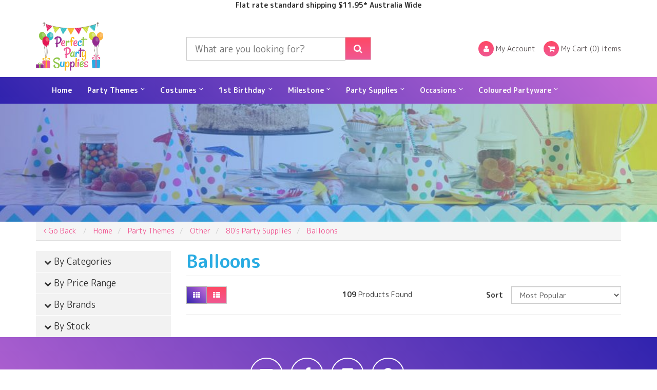

--- FILE ---
content_type: text/html; charset=utf-8
request_url: https://www.perfectpartysupplies.com.au/party-themes/other-popular-themes/80s-party-supplies/balloons/
body_size: 23103
content:
<!DOCTYPE html>
<html lang="en">
<head>
<meta http-equiv="Content-Type" content="text/html; charset=utf-8"/>
<meta name="keywords" content="Party Themes Other  80&#39;s Party Supplies Balloons"/>
<meta name="description" content="Balloons - Party Themes Other  80&#39;s Party Supplies Balloons"/>
<meta name="viewport" content="width=device-width, initial-scale=1.0, user-scalable=0"/>
<meta property="og:image" content="https://www.perfectpartysupplies.com.au/assets/website_logo.png"/>
<meta property="og:title" content="Party Themes Other  80&#39;s Party Supplies Balloons"/>
<meta property="og:site_name" content="Perfect Party Supplies"/>
<meta property="og:type" content="website"/>
<meta property="og:url" content="https://www.perfectpartysupplies.com.auhttps://www.perfectpartysupplies.com.au/party-themes/other-popular-themes/80s-party-supplies/balloons/"/>
<meta property="og:description" content="Balloons - Party Themes Other  80&#39;s Party Supplies Balloons"/>

<title>Party Themes Other  80&#39;s Party Supplies Balloons</title>
<link rel="canonical" href="https://www.perfectpartysupplies.com.au/party-themes/other-popular-themes/80s-party-supplies/balloons/"/>
<link rel="shortcut icon" href="https://www.perfectpartysupplies.com.au/assets/favicon_logo.png"/>
<link class="theme-selector" rel="stylesheet" type="text/css" href="/assets/themes/2021-03-streamin-thumbsize04102023/css/app.css?1769164099" media="all"/>
<link href="https://fonts.googleapis.com/css?family=Catamaran:400,500,700,900" rel="stylesheet">
<link rel="stylesheet" type="text/css" href="https://maxcdn.bootstrapcdn.com/font-awesome/4.4.0/css/font-awesome.min.css" media="all"/>
<link rel="stylesheet" type="text/css" href="https://cdn.neto.com.au/assets/neto-cdn/jquery_ui/1.11.1/css/custom-theme/jquery-ui-1.8.18.custom.css" media="all"/>
<link rel="stylesheet" type="text/css" href="https://cdn.neto.com.au/assets/neto-cdn/fancybox/2.1.5/jquery.fancybox.css" media="all"/>
   <link rel="stylesheet" type="text/css" href="/assets/themes/2021-03-streamin-thumbsize04102023/css/style.css?1769164099" media="all"/>
<!--[if lte IE 8]>
	<script type="text/javascript" src="https://cdn.neto.com.au/assets/neto-cdn/html5shiv/3.7.0/html5shiv.js"></script>
	<script type="text/javascript" src="https://cdn.neto.com.au/assets/neto-cdn/respond.js/1.3.0/respond.min.js"></script>
<![endif]-->
<!-- Begin: Script 91 -->
<!-- End: Script 91 -->
<!-- Begin: Script 92 -->
<script async src="https://js.stripe.com/v3/"></script>
<!-- End: Script 92 -->
<!-- Begin: Script 102 -->
<meta name="google-site-verification" content="a53rYz96Rjg0IoJkb4d1j8eICWzrSUJy0l2R0GKiTic" />
<!-- End: Script 102 -->
<!-- Begin: Script 117 -->
<!-- Google Tag Manager -->
<script>(function(w,d,s,l,i){w[l]=w[l]||[];w[l].push({'gtm.start':
new Date().getTime(),event:'gtm.js'});var f=d.getElementsByTagName(s)[0],
j=d.createElement(s),dl=l!='dataLayer'?'&l='+l:'';j.async=true;j.src=
'https://www.googletagmanager.com/gtm.js?id='+i+dl;f.parentNode.insertBefore(j,f);
})(window,document,'script','dataLayer','GTM-KWTR4VJ');
</script>
<!-- End Google Tag Manager -->
<!-- End: Script 117 -->
<!-- Begin: Script 118 -->
<script
src="https://www.paypal.com/sdk/js?client-id=Ab3q5WHmlRUm2J79M_kIO-tRFLs1-ThmmV1WdRnR7TsVqSJYcMQiseajXywpv-6MkiXpkCjcoCiDuSez&currency=AUD&components=messages"
data-namespace="PayPalSDK">
</script>
<!-- End: Script 118 -->
<!-- Begin: Script 119 -->
<!-- Global site tag (gtag.js) - Google Analytics -->
<script async src="https://www.googletagmanager.com/gtag/js?id=G-DYT2N87TT1"></script>
<script>
  window.dataLayer = window.dataLayer || [];
  function gtag(){dataLayer.push(arguments);}
  gtag('js', new Date());
    gtag('config', 'G-DYT2N87TT1', {
      send_page_view: false
    });
</script>
<!-- End: Script 119 -->
<!-- Begin: Script 121 -->
<!-- BEGIN MerchantWidget Code -->

<script id='merchantWidgetScript'

        src="https://www.gstatic.com/shopping/merchant/merchantwidget.js"

        defer>

</script>

<script type="text/javascript">

  merchantWidgetScript.addEventListener('load', function () {

    merchantwidget.start({

     position: 'LEFT_BOTTOM'

   });

  });

</script>

<!-- END MerchantWidget Code -->
<!-- End: Script 121 -->

<link rel="stylesheet" type="text/css" href="/assets/themes/2021-03-streamin-thumbsize04102023/css/owl.carousel.css?1769164099" media="all" />
<link rel="stylesheet" type="text/css" href="/assets/themes/2021-03-streamin-thumbsize04102023/css/owl.theme.css?1769164099" media="all" />
</head>

<body id="n_category" class="n_2021-03-streamin-thumbsize04102023">
    <!-- Header Announcement -->
<div class="bg-light text-center py-2">
        <div class="container">
            <div class="row">
                <div class="col-12">
                    <strong>Flat rate standard shipping $11.95* Australia Wide</strong>
                </div>
            </div>
        </div>
    </div>
<a href="#main-content" class="sr-only sr-only-focusable">Skip to main content</a>
<a id="back-to-top" href="#" class="btn btn-primary back-to-top" role="button" title="" style="display: block;" data-original-title=""><img src="/assets/images/go-to-top.png" width="50px"><br>
   Go to top!</a>
<header class="container wrapper-header" aria-label="Header container">
	<div class="row top-brand">
		<div class="col col-xs-12 col-sm-3 wrapper-logo">
			<a href="https://www.perfectpartysupplies.com.au" title="Perfect Party Supplies">
				<img class="logo img-responsive" src="/assets/website_logo.png?1769164099" alt="Perfect Party Supplies logo"/>
			</a>
		</div>
		<div class="col col-xs-12 col-sm-4">
			<div class="header-search">
				<form name="productsearch" method="get" action="/" role="search" aria-label="Product Search">
					<input type="hidden" name="rf" value="kw"/>
					<div class="input-group">
						<input class="form-control ajax_search input-lg" value="" id="name_search" autocomplete="off" name="kw" placeholder="What are you looking for?" type="search" aria-label="Input search"/>
						<span class="input-group-btn">
							<button type="submit" value="Search" class="btn btn-default btn-lg" aria-label="Search site"><i class="fa fa-search" aria-hidden="true"></i></button>
						</span>
					</div>
				</form>
			</div>
		</div>
		<div class="col hidden-xs col-sm-5 text-right mycart-wrapper">
			<div id="header-cart">
          <span nloader-content-id="f0xMM0IsQintTEojc6JjzpX153GTbBiZEXBjAQPQhfkmuFmN6rQx9MpIl1Si3FxWKl6cvK77bS5a5kQZX7oTpQ" nloader-content="[base64]" nloader-data="[base64]"></span>
        <!-- My Account -->
        <a href="https://www.perfectpartysupplies.com.au/_myacct" aria-label="Account dropdown"><i class="fa fa-user"></i> <span class="visible-lg visible-inline-lg">My Account</span></a> &nbsp;&nbsp;
				<a href="#" class="dropdown-toggle" data-toggle="dropdown" aria-label="Shopping cart dropdown" id="cartcontentsheader">
					<i class="fa fa-shopping-cart" aria-hidden="true"></i> <span class="visible-lg visible-inline-lg">My Cart</span> (<span rel="a2c_item_count">0</span>) items
				</a>
				<ul class="dropdown-menu pull-right">
					<li class="box" id="neto-dropdown">
						<div class="body padding" id="cartcontents"></div>
						<div class="footer"></div>
					</li>
				</ul>
			</div>
		</div>
	</div>
</header>
<div class="navbar-default">
	<div class="container">
		<div class="row">
			<div class="col-xs-12">
				<nav class="navbar">
					<div class="navbar-header">
						<ul class="navigation-list list-inline visible-xs nMobileNav" role="navigation" aria-label="Mobile menu">
							<li><a href="#" role="button" class="nToggleMenu" data-target=".navbar-responsive-collapse" data-toggle="collapse">
								<span class="icon" aria-hidden="true"><i class="fa fa-bars"></i></span><br>Menu
							</a></li>
							<li><a href="/products">
								<span class="icon" aria-hidden="true"><i class="fa fa-gift"></i></span><br>Shop
							</a></li>
							<li><a href="https://www.perfectpartysupplies.com.au/_mycart?tkn=cart&ts=1769564284220152">
								<span class="icon" aria-hidden="true"><i class="fa fa-shopping-cart"></i></span><br>Cart (<span rel="a2c_item_count">0</span>)
							</a></li>
							<li><a href="/_myacct/">
								<span class="icon" aria-hidden="true"><i class="fa fa-user"></i></span><br>Account
							</a></li>
						</ul>
					</div>
					<div class="navbar-collapse collapse navbar-responsive-collapse">
						<ul class="nav navbar-nav" role="navigation" aria-label="Main menu">
              <li><a href="/">Home</a></li>
                <li class="dropdown dropdown-hover menu-static">
                        <a href="https://www.perfectpartysupplies.com.au/party-themes/" class="dropdown-toggle">Party Themes <span class="fa fa-angle-down pull-right"></span></a>
                        <ul class="dropdown-menu mega-menu mega-menu-categs">
                            <div class="tabbable-megamenu">
                              <ul class="nav nav-tabs nav-justified" id="megamenucat"><li>
                                    <a href="#partythemes523" data-toggle="tab"><span>Other </span></a>
                                  </li><li>
                                    <a href="#partythemes521" data-toggle="tab"><span>Animals</span></a>
                                  </li><li>
                                    <a href="#partythemes525" data-toggle="tab"><span>Around the World</span></a>
                                  </li><li>
                                    <a href="#partythemes522" data-toggle="tab"><span>Decades </span></a>
                                  </li><li>
                                    <a href="#partythemes519" data-toggle="tab"><span>Disney</span></a>
                                  </li><li>
                                    <a href="#partythemes524" data-toggle="tab"><span>Planes, Trains & Automobiles </span></a>
                                  </li><li>
                                    <a href="#partythemes2294" data-toggle="tab"><span>Sports</span></a>
                                  </li><li>
                                    <a href="#partythemes520" data-toggle="tab"><span>Superheroes </span></a>
                                  </li><li>
                                    <a href="#partythemes518" data-toggle="tab"><span>TV/Movies</span></a>
                                  </li></ul>
                              <div class="tab-content" id="menuaccordion"><div role="tabpanel" aria-labelledby="tab523" class="tab-pane" id="partythemes523">
                    								<div class="panel panel-default">
                    									<div class="panel-heading" role="tab" id="heading523">
                    										<h4 class="panel-title"><a data-toggle="collapse" data-parent="#menuaccordion" href="#collapse523" aria-expanded="true" aria-controls="collapse523" class="collapsed">Other </a></h4>
                    									</div>
                    									<div id="collapse523" class="panel-collapse collapse" role="tabpanel" aria-labelledby="heading523">
                    										<div class="panel-body">
                                          <h3><a href="https://www.perfectpartysupplies.com.au/party-themes/other/">Other </a></h3>
                    											<div class="row">
                    												  <div class="col-xs-6 col-sm-4 col-md-3 col-lg-2 menu-subcateg-block">
                                    <div class="menu-subcateg-img">
                                      <a href="https://www.perfectpartysupplies.com.au/party-themes/other-popular-themes/lol-surprise/"><img src="/assets/webshop/cms/32/532.jpg?1539766910"/></a>
                                    </div>
                                    <div class="menu-subcateg-name">
                                      <div class="menu-subcateg-name-conts">
                                        <a href="https://www.perfectpartysupplies.com.au/party-themes/other-popular-themes/lol-surprise/">LOL Surprise</a>
                                      </div>
                                    </div>
                                  </div><div class="col-xs-6 col-sm-4 col-md-3 col-lg-2 menu-subcateg-block">
                                    <div class="menu-subcateg-img">
                                      <a href="https://www.perfectpartysupplies.com.au/party-themes/other-popular-themes/80s-party-supplies/"><img src="/assets/webshop/cms/57/457.jpg?1539766086"/></a>
                                    </div>
                                    <div class="menu-subcateg-name">
                                      <div class="menu-subcateg-name-conts">
                                        <a href="https://www.perfectpartysupplies.com.au/party-themes/other-popular-themes/80s-party-supplies/">80's Party Supplies</a>
                                      </div>
                                    </div>
                                  </div><div class="col-xs-6 col-sm-4 col-md-3 col-lg-2 menu-subcateg-block">
                                    <div class="menu-subcateg-img">
                                      <a href="https://www.perfectpartysupplies.com.au/party-themes/other-popular-themes/art-paint-party-supplies/"><img src="/assets/webshop/cms/15/115.jpg?1525433870"/></a>
                                    </div>
                                    <div class="menu-subcateg-name">
                                      <div class="menu-subcateg-name-conts">
                                        <a href="https://www.perfectpartysupplies.com.au/party-themes/other-popular-themes/art-paint-party-supplies/">Art Paint Party Supplies</a>
                                      </div>
                                    </div>
                                  </div><div class="col-xs-6 col-sm-4 col-md-3 col-lg-2 menu-subcateg-block">
                                    <div class="menu-subcateg-img">
                                      <a href="https://www.perfectpartysupplies.com.au/party-themes/other-popular-themes/baby-shark/"><img src="/assets/webshop/cms/88/1888.jpg?1596511125"/></a>
                                    </div>
                                    <div class="menu-subcateg-name">
                                      <div class="menu-subcateg-name-conts">
                                        <a href="https://www.perfectpartysupplies.com.au/party-themes/other-popular-themes/baby-shark/">Baby Shark</a>
                                      </div>
                                    </div>
                                  </div><div class="col-xs-6 col-sm-4 col-md-3 col-lg-2 menu-subcateg-block">
                                    <div class="menu-subcateg-img">
                                      <a href="https://www.perfectpartysupplies.com.au/party-themes/other-popular-themes/ballerina-princess/"><img src="/assets/webshop/cms/88/188.jpg?1539766238"/></a>
                                    </div>
                                    <div class="menu-subcateg-name">
                                      <div class="menu-subcateg-name-conts">
                                        <a href="https://www.perfectpartysupplies.com.au/party-themes/other-popular-themes/ballerina-princess/">Ballerina Princess</a>
                                      </div>
                                    </div>
                                  </div><div class="col-xs-6 col-sm-4 col-md-3 col-lg-2 menu-subcateg-block">
                                    <div class="menu-subcateg-img">
                                      <a href="https://www.perfectpartysupplies.com.au/party-themes/other-popular-themes/barbie/"><img src="/assets/webshop/cms/55/655.jpg?1553582401"/></a>
                                    </div>
                                    <div class="menu-subcateg-name">
                                      <div class="menu-subcateg-name-conts">
                                        <a href="https://www.perfectpartysupplies.com.au/party-themes/other-popular-themes/barbie/">Barbie </a>
                                      </div>
                                    </div>
                                  </div><div class="col-xs-6 col-sm-4 col-md-3 col-lg-2 menu-subcateg-block">
                                    <div class="menu-subcateg-img">
                                      <a href="https://www.perfectpartysupplies.com.au/birthday/"><img src="https://cdn.neto.com.au/assets/neto-cdn/images/default_product.gif"/></a>
                                    </div>
                                    <div class="menu-subcateg-name">
                                      <div class="menu-subcateg-name-conts">
                                        <a href="https://www.perfectpartysupplies.com.au/birthday/">Birthday</a>
                                      </div>
                                    </div>
                                  </div><div class="col-xs-6 col-sm-4 col-md-3 col-lg-2 menu-subcateg-block">
                                    <div class="menu-subcateg-img">
                                      <a href="https://www.perfectpartysupplies.com.au/party-themes/other-popular-themes/boho-birthday-girl/"><img src="/assets/webshop/cms/92/1792.jpg?1592665159"/></a>
                                    </div>
                                    <div class="menu-subcateg-name">
                                      <div class="menu-subcateg-name-conts">
                                        <a href="https://www.perfectpartysupplies.com.au/party-themes/other-popular-themes/boho-birthday-girl/">Boho Birthday Girl </a>
                                      </div>
                                    </div>
                                  </div><div class="col-xs-6 col-sm-4 col-md-3 col-lg-2 menu-subcateg-block">
                                    <div class="menu-subcateg-img">
                                      <a href="https://www.perfectpartysupplies.com.au/party-themes/other-popular-themes/building-block-party-supplies/"><img src="/assets/webshop/cms/17/117.jpg?1525434085"/></a>
                                    </div>
                                    <div class="menu-subcateg-name">
                                      <div class="menu-subcateg-name-conts">
                                        <a href="https://www.perfectpartysupplies.com.au/party-themes/other-popular-themes/building-block-party-supplies/">Building Block Party Supplies</a>
                                      </div>
                                    </div>
                                  </div><div class="col-xs-6 col-sm-4 col-md-3 col-lg-2 menu-subcateg-block">
                                    <div class="menu-subcateg-img">
                                      <a href="https://www.perfectpartysupplies.com.au/party-themes/other-popular-themes/camouflage/"><img src="/assets/webshop/cms/18/118.jpg?1525434154"/></a>
                                    </div>
                                    <div class="menu-subcateg-name">
                                      <div class="menu-subcateg-name-conts">
                                        <a href="https://www.perfectpartysupplies.com.au/party-themes/other-popular-themes/camouflage/">Camouflage</a>
                                      </div>
                                    </div>
                                  </div><div class="col-xs-6 col-sm-4 col-md-3 col-lg-2 menu-subcateg-block">
                                    <div class="menu-subcateg-img">
                                      <a href="https://www.perfectpartysupplies.com.au/party-themes/other-popular-themes/camp-out/"><img src="/assets/webshop/cms/79/479.jpg?1539766337"/></a>
                                    </div>
                                    <div class="menu-subcateg-name">
                                      <div class="menu-subcateg-name-conts">
                                        <a href="https://www.perfectpartysupplies.com.au/party-themes/other-popular-themes/camp-out/">Camp Out</a>
                                      </div>
                                    </div>
                                  </div><div class="col-xs-6 col-sm-4 col-md-3 col-lg-2 menu-subcateg-block">
                                    <div class="menu-subcateg-img">
                                      <a href="https://www.perfectpartysupplies.com.au/party-themes/other-popular-themes/carousel/"><img src="/assets/webshop/cms/76/476.jpg?1539766367"/></a>
                                    </div>
                                    <div class="menu-subcateg-name">
                                      <div class="menu-subcateg-name-conts">
                                        <a href="https://www.perfectpartysupplies.com.au/party-themes/other-popular-themes/carousel/">Carousel</a>
                                      </div>
                                    </div>
                                  </div><div class="col-xs-6 col-sm-4 col-md-3 col-lg-2 menu-subcateg-block">
                                    <div class="menu-subcateg-img">
                                      <a href="https://www.perfectpartysupplies.com.au/party-themes/other-popular-themes/casino-party/"><img src="/assets/webshop/cms/84/2084.jpg?1604622523"/></a>
                                    </div>
                                    <div class="menu-subcateg-name">
                                      <div class="menu-subcateg-name-conts">
                                        <a href="https://www.perfectpartysupplies.com.au/party-themes/other-popular-themes/casino-party/">Casino Party</a>
                                      </div>
                                    </div>
                                  </div><div class="col-xs-6 col-sm-4 col-md-3 col-lg-2 menu-subcateg-block">
                                    <div class="menu-subcateg-img">
                                      <a href="https://www.perfectpartysupplies.com.au/party-themes/other-popular-themes/catalina/"><img src="/assets/webshop/cms/68/2468.jpg?1645073035"/></a>
                                    </div>
                                    <div class="menu-subcateg-name">
                                      <div class="menu-subcateg-name-conts">
                                        <a href="https://www.perfectpartysupplies.com.au/party-themes/other-popular-themes/catalina/">Catalina</a>
                                      </div>
                                    </div>
                                  </div><div class="col-xs-6 col-sm-4 col-md-3 col-lg-2 menu-subcateg-block">
                                    <div class="menu-subcateg-img">
                                      <a href="https://www.perfectpartysupplies.com.au/party-themes/other-popular-themes/circus/"><img src="/assets/webshop/cms/92/192.jpg?1539766409"/></a>
                                    </div>
                                    <div class="menu-subcateg-name">
                                      <div class="menu-subcateg-name-conts">
                                        <a href="https://www.perfectpartysupplies.com.au/party-themes/other-popular-themes/circus/">Circus</a>
                                      </div>
                                    </div>
                                  </div><div class="col-xs-6 col-sm-4 col-md-3 col-lg-2 menu-subcateg-block">
                                    <div class="menu-subcateg-img">
                                      <a href="https://www.perfectpartysupplies.com.au/party-themes/other-popular-themes/coachella/"><img src="/assets/webshop/cms/98/2198.jpg?1614338499"/></a>
                                    </div>
                                    <div class="menu-subcateg-name">
                                      <div class="menu-subcateg-name-conts">
                                        <a href="https://www.perfectpartysupplies.com.au/party-themes/other-popular-themes/coachella/">Coachella</a>
                                      </div>
                                    </div>
                                  </div><div class="col-xs-6 col-sm-4 col-md-3 col-lg-2 menu-subcateg-block">
                                    <div class="menu-subcateg-img">
                                      <a href="https://www.perfectpartysupplies.com.au/cow-girl/"><img src="https://cdn.neto.com.au/assets/neto-cdn/images/default_product.gif"/></a>
                                    </div>
                                    <div class="menu-subcateg-name">
                                      <div class="menu-subcateg-name-conts">
                                        <a href="https://www.perfectpartysupplies.com.au/cow-girl/">Cow Girl </a>
                                      </div>
                                    </div>
                                  </div><div class="col-xs-6 col-sm-4 col-md-3 col-lg-2 menu-subcateg-block">
                                    <div class="menu-subcateg-img">
                                      <a href="https://www.perfectpartysupplies.com.au/daisy/"><img src="https://cdn.neto.com.au/assets/neto-cdn/images/default_product.gif"/></a>
                                    </div>
                                    <div class="menu-subcateg-name">
                                      <div class="menu-subcateg-name-conts">
                                        <a href="https://www.perfectpartysupplies.com.au/daisy/">Daisy</a>
                                      </div>
                                    </div>
                                  </div><div class="col-xs-6 col-sm-4 col-md-3 col-lg-2 menu-subcateg-block">
                                    <div class="menu-subcateg-img">
                                      <a href="https://www.perfectpartysupplies.com.au/dr.-seuss/"><img src="/assets/webshop/cms/02/2602.jpg?1655976224"/></a>
                                    </div>
                                    <div class="menu-subcateg-name">
                                      <div class="menu-subcateg-name-conts">
                                        <a href="https://www.perfectpartysupplies.com.au/dr.-seuss/">Dr. Seuss</a>
                                      </div>
                                    </div>
                                  </div><div class="col-xs-6 col-sm-4 col-md-3 col-lg-2 menu-subcateg-block">
                                    <div class="menu-subcateg-img">
                                      <a href="https://www.perfectpartysupplies.com.au/party-themes/other-popular-themes/emoji-party-supplies/"><img src="/assets/webshop/cms/59/259.jpg?1525492697"/></a>
                                    </div>
                                    <div class="menu-subcateg-name">
                                      <div class="menu-subcateg-name-conts">
                                        <a href="https://www.perfectpartysupplies.com.au/party-themes/other-popular-themes/emoji-party-supplies/">Emoji Party Supplies</a>
                                      </div>
                                    </div>
                                  </div><div class="col-xs-6 col-sm-4 col-md-3 col-lg-2 menu-subcateg-block">
                                    <div class="menu-subcateg-img">
                                      <a href="https://www.perfectpartysupplies.com.au/flowers/"><img src="https://cdn.neto.com.au/assets/neto-cdn/images/default_product.gif"/></a>
                                    </div>
                                    <div class="menu-subcateg-name">
                                      <div class="menu-subcateg-name-conts">
                                        <a href="https://www.perfectpartysupplies.com.au/flowers/">Flowers</a>
                                      </div>
                                    </div>
                                  </div><div class="col-xs-6 col-sm-4 col-md-3 col-lg-2 menu-subcateg-block">
                                    <div class="menu-subcateg-img">
                                      <a href="https://www.perfectpartysupplies.com.au/party-themes/other/fortnite-battle-royal/"><img src="/assets/webshop/cms/80/1580.jpg?1588079272"/></a>
                                    </div>
                                    <div class="menu-subcateg-name">
                                      <div class="menu-subcateg-name-conts">
                                        <a href="https://www.perfectpartysupplies.com.au/party-themes/other/fortnite-battle-royal/">Fortnite Battle Royal</a>
                                      </div>
                                    </div>
                                  </div><div class="col-xs-6 col-sm-4 col-md-3 col-lg-2 menu-subcateg-block">
                                    <div class="menu-subcateg-img">
                                      <a href="https://www.perfectpartysupplies.com.au/party-themes/other-popular-themes/game-on/"><img src="/assets/webshop/cms/65/565.jpg?1543036111"/></a>
                                    </div>
                                    <div class="menu-subcateg-name">
                                      <div class="menu-subcateg-name-conts">
                                        <a href="https://www.perfectpartysupplies.com.au/party-themes/other-popular-themes/game-on/">Game On</a>
                                      </div>
                                    </div>
                                  </div><div class="col-xs-6 col-sm-4 col-md-3 col-lg-2 menu-subcateg-block">
                                    <div class="menu-subcateg-img">
                                      <a href="https://www.perfectpartysupplies.com.au/party-themes/other-popular-themes/glow-party/"><img src="/assets/webshop/cms/05/205.jpg?1539766596"/></a>
                                    </div>
                                    <div class="menu-subcateg-name">
                                      <div class="menu-subcateg-name-conts">
                                        <a href="https://www.perfectpartysupplies.com.au/party-themes/other-popular-themes/glow-party/">Glow Party</a>
                                      </div>
                                    </div>
                                  </div><div class="col-xs-6 col-sm-4 col-md-3 col-lg-2 menu-subcateg-block">
                                    <div class="menu-subcateg-img">
                                      <a href="https://www.perfectpartysupplies.com.au/party-themes/other-popular-themes/gumnut-babies/"><img src="/assets/webshop/cms/31/2331.jpg?1634206228"/></a>
                                    </div>
                                    <div class="menu-subcateg-name">
                                      <div class="menu-subcateg-name-conts">
                                        <a href="https://www.perfectpartysupplies.com.au/party-themes/other-popular-themes/gumnut-babies/">Gumnut Babies</a>
                                      </div>
                                    </div>
                                  </div><div class="col-xs-6 col-sm-4 col-md-3 col-lg-2 menu-subcateg-block">
                                    <div class="menu-subcateg-img">
                                      <a href="https://www.perfectpartysupplies.com.au/party-themes/other-popular-themes/hollywood/"><img src="/assets/webshop/cms/08/208.jpg?1539766819"/></a>
                                    </div>
                                    <div class="menu-subcateg-name">
                                      <div class="menu-subcateg-name-conts">
                                        <a href="https://www.perfectpartysupplies.com.au/party-themes/other-popular-themes/hollywood/">Hollywood</a>
                                      </div>
                                    </div>
                                  </div><div class="col-xs-6 col-sm-4 col-md-3 col-lg-2 menu-subcateg-block">
                                    <div class="menu-subcateg-img">
                                      <a href="https://www.perfectpartysupplies.com.au/party-themes/other-popular-themes/internet-famous/"><img src="/assets/webshop/cms/53/2253.jpg?1622453217"/></a>
                                    </div>
                                    <div class="menu-subcateg-name">
                                      <div class="menu-subcateg-name-conts">
                                        <a href="https://www.perfectpartysupplies.com.au/party-themes/other-popular-themes/internet-famous/">Internet Famous</a>
                                      </div>
                                    </div>
                                  </div><div class="col-xs-6 col-sm-4 col-md-3 col-lg-2 menu-subcateg-block">
                                    <div class="menu-subcateg-img">
                                      <a href="https://www.perfectpartysupplies.com.au/party-themes/other-popular-themes/mad-scientist/"><img src="/assets/webshop/cms/31/131.jpg?1525490171"/></a>
                                    </div>
                                    <div class="menu-subcateg-name">
                                      <div class="menu-subcateg-name-conts">
                                        <a href="https://www.perfectpartysupplies.com.au/party-themes/other-popular-themes/mad-scientist/">Mad Scientist</a>
                                      </div>
                                    </div>
                                  </div><div class="col-xs-6 col-sm-4 col-md-3 col-lg-2 menu-subcateg-block">
                                    <div class="menu-subcateg-img">
                                      <a href="https://www.perfectpartysupplies.com.au/party-themes/other-popular-themes/magic-party-supplies/"><img src="/assets/webshop/cms/90/290.jpg?1539767766"/></a>
                                    </div>
                                    <div class="menu-subcateg-name">
                                      <div class="menu-subcateg-name-conts">
                                        <a href="https://www.perfectpartysupplies.com.au/party-themes/other-popular-themes/magic-party-supplies/">Magic Party Supplies</a>
                                      </div>
                                    </div>
                                  </div><div class="col-xs-6 col-sm-4 col-md-3 col-lg-2 menu-subcateg-block">
                                    <div class="menu-subcateg-img">
                                      <a href="https://www.perfectpartysupplies.com.au/party-themes/other-popular-themes/mermaid-party-supplies/"><img src="/assets/webshop/cms/60/160.jpg?1525497868"/></a>
                                    </div>
                                    <div class="menu-subcateg-name">
                                      <div class="menu-subcateg-name-conts">
                                        <a href="https://www.perfectpartysupplies.com.au/party-themes/other-popular-themes/mermaid-party-supplies/">Mermaid Party Supplies</a>
                                      </div>
                                    </div>
                                  </div><div class="col-xs-6 col-sm-4 col-md-3 col-lg-2 menu-subcateg-block">
                                    <div class="menu-subcateg-img">
                                      <a href="https://www.perfectpartysupplies.com.au/party-themes/other-popular-themes/minecraft/"><img src="/assets/webshop/cms/31/531.jpg?1539767170"/></a>
                                    </div>
                                    <div class="menu-subcateg-name">
                                      <div class="menu-subcateg-name-conts">
                                        <a href="https://www.perfectpartysupplies.com.au/party-themes/other-popular-themes/minecraft/">Minecraft</a>
                                      </div>
                                    </div>
                                  </div><div class="col-xs-6 col-sm-4 col-md-3 col-lg-2 menu-subcateg-block">
                                    <div class="menu-subcateg-img">
                                      <a href="https://www.perfectpartysupplies.com.au/party-themes/other-popular-themes/nerf-party-supplies/"><img src="/assets/webshop/cms/73/573.jpg?1550557636"/></a>
                                    </div>
                                    <div class="menu-subcateg-name">
                                      <div class="menu-subcateg-name-conts">
                                        <a href="https://www.perfectpartysupplies.com.au/party-themes/other-popular-themes/nerf-party-supplies/">Nerf Party Supplies</a>
                                      </div>
                                    </div>
                                  </div><div class="col-xs-6 col-sm-4 col-md-3 col-lg-2 menu-subcateg-block">
                                    <div class="menu-subcateg-img">
                                      <a href="https://www.perfectpartysupplies.com.au/pamper-party/"><img src="/assets/webshop/cms/75/2675.jpg?1662359651"/></a>
                                    </div>
                                    <div class="menu-subcateg-name">
                                      <div class="menu-subcateg-name-conts">
                                        <a href="https://www.perfectpartysupplies.com.au/pamper-party/">Pamper Party</a>
                                      </div>
                                    </div>
                                  </div><div class="col-xs-6 col-sm-4 col-md-3 col-lg-2 menu-subcateg-block">
                                    <div class="menu-subcateg-img">
                                      <a href="https://www.perfectpartysupplies.com.au/party-themes/other-popular-themes/pirate-party-supplies/"><img src="/assets/webshop/cms/17/217.jpg?1511688146"/></a>
                                    </div>
                                    <div class="menu-subcateg-name">
                                      <div class="menu-subcateg-name-conts">
                                        <a href="https://www.perfectpartysupplies.com.au/party-themes/other-popular-themes/pirate-party-supplies/">Pirate Party Supplies</a>
                                      </div>
                                    </div>
                                  </div><div class="col-xs-6 col-sm-4 col-md-3 col-lg-2 menu-subcateg-block">
                                    <div class="menu-subcateg-img">
                                      <a href="https://www.perfectpartysupplies.com.au/party-themes/other/pokemon/"><img src="/assets/webshop/cms/12/2212.jpg?1616115277"/></a>
                                    </div>
                                    <div class="menu-subcateg-name">
                                      <div class="menu-subcateg-name-conts">
                                        <a href="https://www.perfectpartysupplies.com.au/party-themes/other/pokemon/">Pokémon</a>
                                      </div>
                                    </div>
                                  </div><div class="col-xs-6 col-sm-4 col-md-3 col-lg-2 menu-subcateg-block">
                                    <div class="menu-subcateg-img">
                                      <a href="https://www.perfectpartysupplies.com.au/party-themes/other-popular-themes/princess/"><img src="/assets/webshop/cms/18/218.jpg?1539767590"/></a>
                                    </div>
                                    <div class="menu-subcateg-name">
                                      <div class="menu-subcateg-name-conts">
                                        <a href="https://www.perfectpartysupplies.com.au/party-themes/other-popular-themes/princess/">Princess</a>
                                      </div>
                                    </div>
                                  </div><div class="col-xs-6 col-sm-4 col-md-3 col-lg-2 menu-subcateg-block">
                                    <div class="menu-subcateg-img">
                                      <a href="https://www.perfectpartysupplies.com.au/party-themes/other-popular-themes/rainbow-party-supplies/"><img src="/assets/webshop/cms/61/561.jpg?1542545682"/></a>
                                    </div>
                                    <div class="menu-subcateg-name">
                                      <div class="menu-subcateg-name-conts">
                                        <a href="https://www.perfectpartysupplies.com.au/party-themes/other-popular-themes/rainbow-party-supplies/">Rainbow Party Supplies</a>
                                      </div>
                                    </div>
                                  </div><div class="col-xs-6 col-sm-4 col-md-3 col-lg-2 menu-subcateg-block">
                                    <div class="menu-subcateg-img">
                                      <a href="https://www.perfectpartysupplies.com.au/party-themes/other-popular-themes/robots/"><img src="/assets/webshop/cms/37/537.jpg?1539767808"/></a>
                                    </div>
                                    <div class="menu-subcateg-name">
                                      <div class="menu-subcateg-name-conts">
                                        <a href="https://www.perfectpartysupplies.com.au/party-themes/other-popular-themes/robots/">Robots</a>
                                      </div>
                                    </div>
                                  </div><div class="col-xs-6 col-sm-4 col-md-3 col-lg-2 menu-subcateg-block">
                                    <div class="menu-subcateg-img">
                                      <a href="https://www.perfectpartysupplies.com.au/party-themes/other-popular-themes/sherlock-holmes/"><img src="/assets/webshop/cms/47/447.jpg?1539767747"/></a>
                                    </div>
                                    <div class="menu-subcateg-name">
                                      <div class="menu-subcateg-name-conts">
                                        <a href="https://www.perfectpartysupplies.com.au/party-themes/other-popular-themes/sherlock-holmes/">Sherlock Holmes</a>
                                      </div>
                                    </div>
                                  </div><div class="col-xs-6 col-sm-4 col-md-3 col-lg-2 menu-subcateg-block">
                                    <div class="menu-subcateg-img">
                                      <a href="https://www.perfectpartysupplies.com.au/party-themes/other/super-mario-bros/"><img src="/assets/webshop/cms/43/1743.jpg?1590657350"/></a>
                                    </div>
                                    <div class="menu-subcateg-name">
                                      <div class="menu-subcateg-name-conts">
                                        <a href="https://www.perfectpartysupplies.com.au/party-themes/other/super-mario-bros/">Super Mario Bros.</a>
                                      </div>
                                    </div>
                                  </div><div class="col-xs-6 col-sm-4 col-md-3 col-lg-2 menu-subcateg-block">
                                    <div class="menu-subcateg-img">
                                      <a href="https://www.perfectpartysupplies.com.au/party-themes/other-popular-themes/sweets-ice-cream-treats/"><img src="/assets/webshop/cms/04/1804.jpg?1594474617"/></a>
                                    </div>
                                    <div class="menu-subcateg-name">
                                      <div class="menu-subcateg-name-conts">
                                        <a href="https://www.perfectpartysupplies.com.au/party-themes/other-popular-themes/sweets-ice-cream-treats/">Sweets & Ice Cream Treats </a>
                                      </div>
                                    </div>
                                  </div><div class="col-xs-6 col-sm-4 col-md-3 col-lg-2 menu-subcateg-block">
                                    <div class="menu-subcateg-img">
                                      <a href="https://www.perfectpartysupplies.com.au/swifty-party/"><img src="https://cdn.neto.com.au/assets/neto-cdn/images/default_product.gif"/></a>
                                    </div>
                                    <div class="menu-subcateg-name">
                                      <div class="menu-subcateg-name-conts">
                                        <a href="https://www.perfectpartysupplies.com.au/swifty-party/">Swifty Party</a>
                                      </div>
                                    </div>
                                  </div><div class="col-xs-6 col-sm-4 col-md-3 col-lg-2 menu-subcateg-block">
                                    <div class="menu-subcateg-img">
                                      <a href="https://www.perfectpartysupplies.com.au/party-themes/other-popular-themes/under-the-sea/"><img src="/assets/webshop/cms/19/419.jpg?1525494643"/></a>
                                    </div>
                                    <div class="menu-subcateg-name">
                                      <div class="menu-subcateg-name-conts">
                                        <a href="https://www.perfectpartysupplies.com.au/party-themes/other-popular-themes/under-the-sea/">Under the Sea</a>
                                      </div>
                                    </div>
                                  </div>
                                            </div>
                    											</div>
                    									</div>
                    								</div>
                    							</div><div role="tabpanel" aria-labelledby="tab521" class="tab-pane" id="partythemes521">
                    								<div class="panel panel-default">
                    									<div class="panel-heading" role="tab" id="heading521">
                    										<h4 class="panel-title"><a data-toggle="collapse" data-parent="#menuaccordion" href="#collapse521" aria-expanded="true" aria-controls="collapse521" class="collapsed">Animals</a></h4>
                    									</div>
                    									<div id="collapse521" class="panel-collapse collapse" role="tabpanel" aria-labelledby="heading521">
                    										<div class="panel-body">
                                          <h3><a href="https://www.perfectpartysupplies.com.au/party-themes/animals-creatures/">Animals</a></h3>
                    											<div class="row">
                    												  <div class="col-xs-6 col-sm-4 col-md-3 col-lg-2 menu-subcateg-block">
                                    <div class="menu-subcateg-img">
                                      <a href="https://www.perfectpartysupplies.com.au/party-themes/animals-creatures/alligator/"><img src="/assets/webshop/cms/36/2336.jpg?1634814213"/></a>
                                    </div>
                                    <div class="menu-subcateg-name">
                                      <div class="menu-subcateg-name-conts">
                                        <a href="https://www.perfectpartysupplies.com.au/party-themes/animals-creatures/alligator/">Alligator</a>
                                      </div>
                                    </div>
                                  </div><div class="col-xs-6 col-sm-4 col-md-3 col-lg-2 menu-subcateg-block">
                                    <div class="menu-subcateg-img">
                                      <a href="https://www.perfectpartysupplies.com.au/party-themes/animals-creatures/bear/"><img src="/assets/webshop/cms/02/2502.jpg?1647229700"/></a>
                                    </div>
                                    <div class="menu-subcateg-name">
                                      <div class="menu-subcateg-name-conts">
                                        <a href="https://www.perfectpartysupplies.com.au/party-themes/animals-creatures/bear/">Bear</a>
                                      </div>
                                    </div>
                                  </div><div class="col-xs-6 col-sm-4 col-md-3 col-lg-2 menu-subcateg-block">
                                    <div class="menu-subcateg-img">
                                      <a href="https://www.perfectpartysupplies.com.au/party-themes/animals-creatures/butterfly/"><img src="/assets/webshop/cms/91/2391.jpg?1636093651"/></a>
                                    </div>
                                    <div class="menu-subcateg-name">
                                      <div class="menu-subcateg-name-conts">
                                        <a href="https://www.perfectpartysupplies.com.au/party-themes/animals-creatures/butterfly/">Butterfly</a>
                                      </div>
                                    </div>
                                  </div><div class="col-xs-6 col-sm-4 col-md-3 col-lg-2 menu-subcateg-block">
                                    <div class="menu-subcateg-img">
                                      <a href="https://www.perfectpartysupplies.com.au/party-themes/animals-creatures/deer/"><img src="/assets/webshop/cms/26/2326.jpg?1634079556"/></a>
                                    </div>
                                    <div class="menu-subcateg-name">
                                      <div class="menu-subcateg-name-conts">
                                        <a href="https://www.perfectpartysupplies.com.au/party-themes/animals-creatures/deer/">Deer</a>
                                      </div>
                                    </div>
                                  </div><div class="col-xs-6 col-sm-4 col-md-3 col-lg-2 menu-subcateg-block">
                                    <div class="menu-subcateg-img">
                                      <a href="https://www.perfectpartysupplies.com.au/party-themes/animals-creatures/dinosaurs/"><img src="/assets/webshop/cms/22/122.jpg?1645492235"/></a>
                                    </div>
                                    <div class="menu-subcateg-name">
                                      <div class="menu-subcateg-name-conts">
                                        <a href="https://www.perfectpartysupplies.com.au/party-themes/animals-creatures/dinosaurs/">Dinosaurs</a>
                                      </div>
                                    </div>
                                  </div><div class="col-xs-6 col-sm-4 col-md-3 col-lg-2 menu-subcateg-block">
                                    <div class="menu-subcateg-img">
                                      <a href="https://www.perfectpartysupplies.com.au/dogs/"><img src="https://cdn.neto.com.au/assets/neto-cdn/images/default_product.gif"/></a>
                                    </div>
                                    <div class="menu-subcateg-name">
                                      <div class="menu-subcateg-name-conts">
                                        <a href="https://www.perfectpartysupplies.com.au/dogs/">Dogs</a>
                                      </div>
                                    </div>
                                  </div><div class="col-xs-6 col-sm-4 col-md-3 col-lg-2 menu-subcateg-block">
                                    <div class="menu-subcateg-img">
                                      <a href="https://www.perfectpartysupplies.com.au/party-themes/animals-creatures/dragons/"><img src="/assets/webshop/cms/88/288.jpg?1525488130"/></a>
                                    </div>
                                    <div class="menu-subcateg-name">
                                      <div class="menu-subcateg-name-conts">
                                        <a href="https://www.perfectpartysupplies.com.au/party-themes/animals-creatures/dragons/">Dragons</a>
                                      </div>
                                    </div>
                                  </div><div class="col-xs-6 col-sm-4 col-md-3 col-lg-2 menu-subcateg-block">
                                    <div class="menu-subcateg-img">
                                      <a href="https://www.perfectpartysupplies.com.au/party-themes/animals-creatures/elephant-blue/"><img src="/assets/webshop/cms/00/200.jpg?1539595604"/></a>
                                    </div>
                                    <div class="menu-subcateg-name">
                                      <div class="menu-subcateg-name-conts">
                                        <a href="https://www.perfectpartysupplies.com.au/party-themes/animals-creatures/elephant-blue/">Elephant Blue</a>
                                      </div>
                                    </div>
                                  </div><div class="col-xs-6 col-sm-4 col-md-3 col-lg-2 menu-subcateg-block">
                                    <div class="menu-subcateg-img">
                                      <a href="https://www.perfectpartysupplies.com.au/party-themes/animals-creatures/elephant-pink/"><img src="/assets/webshop/cms/01/201.jpg?1539595625"/></a>
                                    </div>
                                    <div class="menu-subcateg-name">
                                      <div class="menu-subcateg-name-conts">
                                        <a href="https://www.perfectpartysupplies.com.au/party-themes/animals-creatures/elephant-pink/">Elephant Pink</a>
                                      </div>
                                    </div>
                                  </div><div class="col-xs-6 col-sm-4 col-md-3 col-lg-2 menu-subcateg-block">
                                    <div class="menu-subcateg-img">
                                      <a href="https://www.perfectpartysupplies.com.au/party-themes/animals-creatures/fairies/"><img src="/assets/webshop/cms/50/150.jpg?1659388761"/></a>
                                    </div>
                                    <div class="menu-subcateg-name">
                                      <div class="menu-subcateg-name-conts">
                                        <a href="https://www.perfectpartysupplies.com.au/party-themes/animals-creatures/fairies/">Fairies</a>
                                      </div>
                                    </div>
                                  </div><div class="col-xs-6 col-sm-4 col-md-3 col-lg-2 menu-subcateg-block">
                                    <div class="menu-subcateg-img">
                                      <a href="https://www.perfectpartysupplies.com.au/party-themes/animals-creatures/farm-barnyard/"><img src="/assets/webshop/cms/26/126.jpg?1525489607"/></a>
                                    </div>
                                    <div class="menu-subcateg-name">
                                      <div class="menu-subcateg-name-conts">
                                        <a href="https://www.perfectpartysupplies.com.au/party-themes/animals-creatures/farm-barnyard/">Farm/Barnyard</a>
                                      </div>
                                    </div>
                                  </div><div class="col-xs-6 col-sm-4 col-md-3 col-lg-2 menu-subcateg-block">
                                    <div class="menu-subcateg-img">
                                      <a href="https://www.perfectpartysupplies.com.au/gnomes/"><img src="/assets/webshop/cms/37/2637.jpg?1659388218"/></a>
                                    </div>
                                    <div class="menu-subcateg-name">
                                      <div class="menu-subcateg-name-conts">
                                        <a href="https://www.perfectpartysupplies.com.au/gnomes/">Gnomes </a>
                                      </div>
                                    </div>
                                  </div><div class="col-xs-6 col-sm-4 col-md-3 col-lg-2 menu-subcateg-block">
                                    <div class="menu-subcateg-img">
                                      <a href="https://www.perfectpartysupplies.com.au/kitty-cat/"><img src="https://cdn.neto.com.au/assets/neto-cdn/images/default_product.gif"/></a>
                                    </div>
                                    <div class="menu-subcateg-name">
                                      <div class="menu-subcateg-name-conts">
                                        <a href="https://www.perfectpartysupplies.com.au/kitty-cat/">Kitty Cat </a>
                                      </div>
                                    </div>
                                  </div><div class="col-xs-6 col-sm-4 col-md-3 col-lg-2 menu-subcateg-block">
                                    <div class="menu-subcateg-img">
                                      <a href="https://www.perfectpartysupplies.com.au/party-themes/animals-creatures/koala/"><img src="/assets/webshop/cms/31/2131.jpg?1611816729"/></a>
                                    </div>
                                    <div class="menu-subcateg-name">
                                      <div class="menu-subcateg-name-conts">
                                        <a href="https://www.perfectpartysupplies.com.au/party-themes/animals-creatures/koala/">Koala</a>
                                      </div>
                                    </div>
                                  </div><div class="col-xs-6 col-sm-4 col-md-3 col-lg-2 menu-subcateg-block">
                                    <div class="menu-subcateg-img">
                                      <a href="https://www.perfectpartysupplies.com.au/party-themes/animals-creatures/ladybug/"><img src="/assets/webshop/cms/09/209.jpg?1539759912"/></a>
                                    </div>
                                    <div class="menu-subcateg-name">
                                      <div class="menu-subcateg-name-conts">
                                        <a href="https://www.perfectpartysupplies.com.au/party-themes/animals-creatures/ladybug/">Ladybug</a>
                                      </div>
                                    </div>
                                  </div><div class="col-xs-6 col-sm-4 col-md-3 col-lg-2 menu-subcateg-block">
                                    <div class="menu-subcateg-img">
                                      <a href="https://www.perfectpartysupplies.com.au/party-themes/animals-creatures/llama/"><img src="/assets/webshop/cms/04/1504.png?1579093100"/></a>
                                    </div>
                                    <div class="menu-subcateg-name">
                                      <div class="menu-subcateg-name-conts">
                                        <a href="https://www.perfectpartysupplies.com.au/party-themes/animals-creatures/llama/">Llama </a>
                                      </div>
                                    </div>
                                  </div><div class="col-xs-6 col-sm-4 col-md-3 col-lg-2 menu-subcateg-block">
                                    <div class="menu-subcateg-img">
                                      <a href="https://www.perfectpartysupplies.com.au/party-themes/animals-creatures/monkey/"><img src="/assets/webshop/cms/32/132.jpg?1525491263"/></a>
                                    </div>
                                    <div class="menu-subcateg-name">
                                      <div class="menu-subcateg-name-conts">
                                        <a href="https://www.perfectpartysupplies.com.au/party-themes/animals-creatures/monkey/">Monkey</a>
                                      </div>
                                    </div>
                                  </div><div class="col-xs-6 col-sm-4 col-md-3 col-lg-2 menu-subcateg-block">
                                    <div class="menu-subcateg-img">
                                      <a href="https://www.perfectpartysupplies.com.au/party-themes/animals-creatures/safari-jungle/"><img src="/assets/webshop/cms/37/137.jpg?1525492302"/></a>
                                    </div>
                                    <div class="menu-subcateg-name">
                                      <div class="menu-subcateg-name-conts">
                                        <a href="https://www.perfectpartysupplies.com.au/party-themes/animals-creatures/safari-jungle/">Safari Jungle </a>
                                      </div>
                                    </div>
                                  </div><div class="col-xs-6 col-sm-4 col-md-3 col-lg-2 menu-subcateg-block">
                                    <div class="menu-subcateg-img">
                                      <a href="https://www.perfectpartysupplies.com.au/party-themes/animals-creatures/shark-party-supplies/"><img src="/assets/webshop/cms/34/534.jpg?1539764802"/></a>
                                    </div>
                                    <div class="menu-subcateg-name">
                                      <div class="menu-subcateg-name-conts">
                                        <a href="https://www.perfectpartysupplies.com.au/party-themes/animals-creatures/shark-party-supplies/">Shark Party Supplies</a>
                                      </div>
                                    </div>
                                  </div><div class="col-xs-6 col-sm-4 col-md-3 col-lg-2 menu-subcateg-block">
                                    <div class="menu-subcateg-img">
                                      <a href="https://www.perfectpartysupplies.com.au/party-themes/animals-creatures/sloth-party/"><img src="/assets/webshop/cms/77/2077.jpg?1604532762"/></a>
                                    </div>
                                    <div class="menu-subcateg-name">
                                      <div class="menu-subcateg-name-conts">
                                        <a href="https://www.perfectpartysupplies.com.au/party-themes/animals-creatures/sloth-party/">Sloth Party</a>
                                      </div>
                                    </div>
                                  </div><div class="col-xs-6 col-sm-4 col-md-3 col-lg-2 menu-subcateg-block">
                                    <div class="menu-subcateg-img">
                                      <a href="https://www.perfectpartysupplies.com.au/party-themes/animals-creatures/unicorn/"><img src="/assets/webshop/cms/29/429.png?1525495329"/></a>
                                    </div>
                                    <div class="menu-subcateg-name">
                                      <div class="menu-subcateg-name-conts">
                                        <a href="https://www.perfectpartysupplies.com.au/party-themes/animals-creatures/unicorn/">Unicorn</a>
                                      </div>
                                    </div>
                                  </div><div class="col-xs-6 col-sm-4 col-md-3 col-lg-2 menu-subcateg-block">
                                    <div class="menu-subcateg-img">
                                      <a href="https://www.perfectpartysupplies.com.au/party-themes/animals-creatures/woodland-friends/"><img src="/assets/webshop/cms/44/444.jpg?1525495757"/></a>
                                    </div>
                                    <div class="menu-subcateg-name">
                                      <div class="menu-subcateg-name-conts">
                                        <a href="https://www.perfectpartysupplies.com.au/party-themes/animals-creatures/woodland-friends/">Woodland Friends</a>
                                      </div>
                                    </div>
                                  </div>
                                            </div>
                    											</div>
                    									</div>
                    								</div>
                    							</div><div role="tabpanel" aria-labelledby="tab525" class="tab-pane" id="partythemes525">
                    								<div class="panel panel-default">
                    									<div class="panel-heading" role="tab" id="heading525">
                    										<h4 class="panel-title"><a data-toggle="collapse" data-parent="#menuaccordion" href="#collapse525" aria-expanded="true" aria-controls="collapse525" class="collapsed">Around the World</a></h4>
                    									</div>
                    									<div id="collapse525" class="panel-collapse collapse" role="tabpanel" aria-labelledby="heading525">
                    										<div class="panel-body">
                                          <h3><a href="https://www.perfectpartysupplies.com.au/party-themes/around-the-world/">Around the World</a></h3>
                    											<div class="row">
                    												  <div class="col-xs-6 col-sm-4 col-md-3 col-lg-2 menu-subcateg-block">
                                    <div class="menu-subcateg-img">
                                      <a href="https://www.perfectpartysupplies.com.au/party-themes/around-the-world/around-the-world/"><img src="/assets/webshop/cms/03/503.jpg?1525433444"/></a>
                                    </div>
                                    <div class="menu-subcateg-name">
                                      <div class="menu-subcateg-name-conts">
                                        <a href="https://www.perfectpartysupplies.com.au/party-themes/around-the-world/around-the-world/">Around the World</a>
                                      </div>
                                    </div>
                                  </div><div class="col-xs-6 col-sm-4 col-md-3 col-lg-2 menu-subcateg-block">
                                    <div class="menu-subcateg-img">
                                      <a href="https://www.perfectpartysupplies.com.au/party-themes/around-the-world/hawaiian/"><img src="/assets/webshop/cms/54/454.jpg?1525490068"/></a>
                                    </div>
                                    <div class="menu-subcateg-name">
                                      <div class="menu-subcateg-name-conts">
                                        <a href="https://www.perfectpartysupplies.com.au/party-themes/around-the-world/hawaiian/">Hawaiian</a>
                                      </div>
                                    </div>
                                  </div><div class="col-xs-6 col-sm-4 col-md-3 col-lg-2 menu-subcateg-block">
                                    <div class="menu-subcateg-img">
                                      <a href="https://www.perfectpartysupplies.com.au/party-themes/around-the-world/mexican-taco-fiesta/"><img src="/assets/webshop/cms/45/2045.jpg?1603066900"/></a>
                                    </div>
                                    <div class="menu-subcateg-name">
                                      <div class="menu-subcateg-name-conts">
                                        <a href="https://www.perfectpartysupplies.com.au/party-themes/around-the-world/mexican-taco-fiesta/">Mexican Taco Fiesta</a>
                                      </div>
                                    </div>
                                  </div><div class="col-xs-6 col-sm-4 col-md-3 col-lg-2 menu-subcateg-block">
                                    <div class="menu-subcateg-img">
                                      <a href="https://www.perfectpartysupplies.com.au/party-themes/around-the-world/paris/"><img src="/assets/webshop/cms/10/510.jpg?1539764872"/></a>
                                    </div>
                                    <div class="menu-subcateg-name">
                                      <div class="menu-subcateg-name-conts">
                                        <a href="https://www.perfectpartysupplies.com.au/party-themes/around-the-world/paris/">Paris</a>
                                      </div>
                                    </div>
                                  </div><div class="col-xs-6 col-sm-4 col-md-3 col-lg-2 menu-subcateg-block">
                                    <div class="menu-subcateg-img">
                                      <a href="https://www.perfectpartysupplies.com.au/party-themes/around-the-world/space/"><img src="/assets/webshop/cms/61/461.jpg?1539764907"/></a>
                                    </div>
                                    <div class="menu-subcateg-name">
                                      <div class="menu-subcateg-name-conts">
                                        <a href="https://www.perfectpartysupplies.com.au/party-themes/around-the-world/space/">Space</a>
                                      </div>
                                    </div>
                                  </div><div class="col-xs-6 col-sm-4 col-md-3 col-lg-2 menu-subcateg-block">
                                    <div class="menu-subcateg-img">
                                      <a href="https://www.perfectpartysupplies.com.au/party-themes/around-the-world/to-the-moon-back/"><img src="/assets/webshop/cms/61/261.jpg?1539765050"/></a>
                                    </div>
                                    <div class="menu-subcateg-name">
                                      <div class="menu-subcateg-name-conts">
                                        <a href="https://www.perfectpartysupplies.com.au/party-themes/around-the-world/to-the-moon-back/">To The Moon Back</a>
                                      </div>
                                    </div>
                                  </div>
                                            </div>
                    											</div>
                    									</div>
                    								</div>
                    							</div><div role="tabpanel" aria-labelledby="tab522" class="tab-pane" id="partythemes522">
                    								<div class="panel panel-default">
                    									<div class="panel-heading" role="tab" id="heading522">
                    										<h4 class="panel-title"><a data-toggle="collapse" data-parent="#menuaccordion" href="#collapse522" aria-expanded="true" aria-controls="collapse522" class="collapsed">Decades </a></h4>
                    									</div>
                    									<div id="collapse522" class="panel-collapse collapse" role="tabpanel" aria-labelledby="heading522">
                    										<div class="panel-body">
                                          <h3><a href="https://www.perfectpartysupplies.com.au/party-themes/decades/">Decades </a></h3>
                    											<div class="row">
                    												  <div class="col-xs-6 col-sm-4 col-md-3 col-lg-2 menu-subcateg-block">
                                    <div class="menu-subcateg-img">
                                      <a href="https://www.perfectpartysupplies.com.au/party-themes/decades/70s-party-supplies/"><img src="/assets/webshop/cms/83/2083.jpg?1604624384"/></a>
                                    </div>
                                    <div class="menu-subcateg-name">
                                      <div class="menu-subcateg-name-conts">
                                        <a href="https://www.perfectpartysupplies.com.au/party-themes/decades/70s-party-supplies/">70's Party Supplies</a>
                                      </div>
                                    </div>
                                  </div><div class="col-xs-6 col-sm-4 col-md-3 col-lg-2 menu-subcateg-block">
                                    <div class="menu-subcateg-img">
                                      <a href="https://www.perfectpartysupplies.com.au/party-themes/decades/80s-and-80s-arcade-game-party-supplies/"><img src="/assets/webshop/cms/58/458.jpg?1525432659"/></a>
                                    </div>
                                    <div class="menu-subcateg-name">
                                      <div class="menu-subcateg-name-conts">
                                        <a href="https://www.perfectpartysupplies.com.au/party-themes/decades/80s-and-80s-arcade-game-party-supplies/">80's and 80's Arcade Game Party Supplies</a>
                                      </div>
                                    </div>
                                  </div><div class="col-xs-6 col-sm-4 col-md-3 col-lg-2 menu-subcateg-block">
                                    <div class="menu-subcateg-img">
                                      <a href="https://www.perfectpartysupplies.com.au/party-themes/decades/90s-party-supplies/"><img src="/assets/webshop/cms/21/1621.jpg?1588424029"/></a>
                                    </div>
                                    <div class="menu-subcateg-name">
                                      <div class="menu-subcateg-name-conts">
                                        <a href="https://www.perfectpartysupplies.com.au/party-themes/decades/90s-party-supplies/">90's Party Supplies</a>
                                      </div>
                                    </div>
                                  </div><div class="col-xs-6 col-sm-4 col-md-3 col-lg-2 menu-subcateg-block">
                                    <div class="menu-subcateg-img">
                                      <a href="https://www.perfectpartysupplies.com.au/party-themes/decades/disco/"><img src="/assets/webshop/cms/70/470.jpg?1525434766"/></a>
                                    </div>
                                    <div class="menu-subcateg-name">
                                      <div class="menu-subcateg-name-conts">
                                        <a href="https://www.perfectpartysupplies.com.au/party-themes/decades/disco/">Disco</a>
                                      </div>
                                    </div>
                                  </div><div class="col-xs-6 col-sm-4 col-md-3 col-lg-2 menu-subcateg-block">
                                    <div class="menu-subcateg-img">
                                      <a href="https://www.perfectpartysupplies.com.au/party-themes/decades/gangster/"><img src="/assets/webshop/cms/00/500.jpg?1525489830"/></a>
                                    </div>
                                    <div class="menu-subcateg-name">
                                      <div class="menu-subcateg-name-conts">
                                        <a href="https://www.perfectpartysupplies.com.au/party-themes/decades/gangster/">Gangster</a>
                                      </div>
                                    </div>
                                  </div><div class="col-xs-6 col-sm-4 col-md-3 col-lg-2 menu-subcateg-block">
                                    <div class="menu-subcateg-img">
                                      <a href="https://www.perfectpartysupplies.com.au/party-themes/decades/rock-roll/"><img src="/assets/webshop/cms/66/466.jpg?1525492171"/></a>
                                    </div>
                                    <div class="menu-subcateg-name">
                                      <div class="menu-subcateg-name-conts">
                                        <a href="https://www.perfectpartysupplies.com.au/party-themes/decades/rock-roll/">Rock & Roll</a>
                                      </div>
                                    </div>
                                  </div>
                                            </div>
                    											</div>
                    									</div>
                    								</div>
                    							</div><div role="tabpanel" aria-labelledby="tab519" class="tab-pane" id="partythemes519">
                    								<div class="panel panel-default">
                    									<div class="panel-heading" role="tab" id="heading519">
                    										<h4 class="panel-title"><a data-toggle="collapse" data-parent="#menuaccordion" href="#collapse519" aria-expanded="true" aria-controls="collapse519" class="collapsed">Disney</a></h4>
                    									</div>
                    									<div id="collapse519" class="panel-collapse collapse" role="tabpanel" aria-labelledby="heading519">
                    										<div class="panel-body">
                                          <h3><a href="https://www.perfectpartysupplies.com.au/party-themes/disney/">Disney</a></h3>
                    											<div class="row">
                    												  <div class="col-xs-6 col-sm-4 col-md-3 col-lg-2 menu-subcateg-block">
                                    <div class="menu-subcateg-img">
                                      <a href="https://www.perfectpartysupplies.com.au/party-themes/disney/aladdin/"><img src="/assets/webshop/cms/71/571.jpg?1718770615"/></a>
                                    </div>
                                    <div class="menu-subcateg-name">
                                      <div class="menu-subcateg-name-conts">
                                        <a href="https://www.perfectpartysupplies.com.au/party-themes/disney/aladdin/">Aladdin </a>
                                      </div>
                                    </div>
                                  </div><div class="col-xs-6 col-sm-4 col-md-3 col-lg-2 menu-subcateg-block">
                                    <div class="menu-subcateg-img">
                                      <a href="https://www.perfectpartysupplies.com.au/party-themes/disney/alice-in-wonderland/"><img src="/assets/webshop/cms/73/273.jpg?1525496121"/></a>
                                    </div>
                                    <div class="menu-subcateg-name">
                                      <div class="menu-subcateg-name-conts">
                                        <a href="https://www.perfectpartysupplies.com.au/party-themes/disney/alice-in-wonderland/">Alice in Wonderland</a>
                                      </div>
                                    </div>
                                  </div><div class="col-xs-6 col-sm-4 col-md-3 col-lg-2 menu-subcateg-block">
                                    <div class="menu-subcateg-img">
                                      <a href="https://www.perfectpartysupplies.com.au/party-themes/disney/beauty-and-the-beast/"><img src="/assets/webshop/cms/82/282.jpg?1525496367"/></a>
                                    </div>
                                    <div class="menu-subcateg-name">
                                      <div class="menu-subcateg-name-conts">
                                        <a href="https://www.perfectpartysupplies.com.au/party-themes/disney/beauty-and-the-beast/">Beauty and the Beast</a>
                                      </div>
                                    </div>
                                  </div><div class="col-xs-6 col-sm-4 col-md-3 col-lg-2 menu-subcateg-block">
                                    <div class="menu-subcateg-img">
                                      <a href="https://www.perfectpartysupplies.com.au/party-themes/disney/cinderella/"><img src="/assets/webshop/cms/91/191.jpg?1539765169"/></a>
                                    </div>
                                    <div class="menu-subcateg-name">
                                      <div class="menu-subcateg-name-conts">
                                        <a href="https://www.perfectpartysupplies.com.au/party-themes/disney/cinderella/">Cinderella</a>
                                      </div>
                                    </div>
                                  </div><div class="col-xs-6 col-sm-4 col-md-3 col-lg-2 menu-subcateg-block">
                                    <div class="menu-subcateg-img">
                                      <a href="https://www.perfectpartysupplies.com.au/party-themes/disney/disney-cars/"><img src="/assets/webshop/cms/23/123.jpg?1525482562"/></a>
                                    </div>
                                    <div class="menu-subcateg-name">
                                      <div class="menu-subcateg-name-conts">
                                        <a href="https://www.perfectpartysupplies.com.au/party-themes/disney/disney-cars/">Disney Cars</a>
                                      </div>
                                    </div>
                                  </div><div class="col-xs-6 col-sm-4 col-md-3 col-lg-2 menu-subcateg-block">
                                    <div class="menu-subcateg-img">
                                      <a href="https://www.perfectpartysupplies.com.au/party-themes/disney/disney-planes/"><img src="/assets/webshop/cms/24/124.jpg?1525488094"/></a>
                                    </div>
                                    <div class="menu-subcateg-name">
                                      <div class="menu-subcateg-name-conts">
                                        <a href="https://www.perfectpartysupplies.com.au/party-themes/disney/disney-planes/">Disney Planes</a>
                                      </div>
                                    </div>
                                  </div><div class="col-xs-6 col-sm-4 col-md-3 col-lg-2 menu-subcateg-block">
                                    <div class="menu-subcateg-img">
                                      <a href="https://www.perfectpartysupplies.com.au/party-themes/disney/disney-princess/"><img src="/assets/webshop/cms/49/149.jpg?1525496879"/></a>
                                    </div>
                                    <div class="menu-subcateg-name">
                                      <div class="menu-subcateg-name-conts">
                                        <a href="https://www.perfectpartysupplies.com.au/party-themes/disney/disney-princess/">Disney Princess</a>
                                      </div>
                                    </div>
                                  </div><div class="col-xs-6 col-sm-4 col-md-3 col-lg-2 menu-subcateg-block">
                                    <div class="menu-subcateg-img">
                                      <a href="https://www.perfectpartysupplies.com.au/party-themes/disney/encanto/"><img src="/assets/webshop/cms/49/2449.jpg?1644704548"/></a>
                                    </div>
                                    <div class="menu-subcateg-name">
                                      <div class="menu-subcateg-name-conts">
                                        <a href="https://www.perfectpartysupplies.com.au/party-themes/disney/encanto/">Encanto </a>
                                      </div>
                                    </div>
                                  </div><div class="col-xs-6 col-sm-4 col-md-3 col-lg-2 menu-subcateg-block">
                                    <div class="menu-subcateg-img">
                                      <a href="https://www.perfectpartysupplies.com.au/party-themes/disney/finding-dory/"><img src="/assets/webshop/cms/27/127.jpg?1525489668"/></a>
                                    </div>
                                    <div class="menu-subcateg-name">
                                      <div class="menu-subcateg-name-conts">
                                        <a href="https://www.perfectpartysupplies.com.au/party-themes/disney/finding-dory/">Finding Dory</a>
                                      </div>
                                    </div>
                                  </div><div class="col-xs-6 col-sm-4 col-md-3 col-lg-2 menu-subcateg-block">
                                    <div class="menu-subcateg-img">
                                      <a href="https://www.perfectpartysupplies.com.au/party-themes/disney/frozen/"><img src="/assets/webshop/cms/80/180.jpg?1539765260"/></a>
                                    </div>
                                    <div class="menu-subcateg-name">
                                      <div class="menu-subcateg-name-conts">
                                        <a href="https://www.perfectpartysupplies.com.au/party-themes/disney/frozen/">Frozen</a>
                                      </div>
                                    </div>
                                  </div><div class="col-xs-6 col-sm-4 col-md-3 col-lg-2 menu-subcateg-block">
                                    <div class="menu-subcateg-img">
                                      <a href="https://www.perfectpartysupplies.com.au/party-themes/disney/lilo-stitch/"><img src="/assets/webshop/cms/39/3439.jpg?1738810025"/></a>
                                    </div>
                                    <div class="menu-subcateg-name">
                                      <div class="menu-subcateg-name-conts">
                                        <a href="https://www.perfectpartysupplies.com.au/party-themes/disney/lilo-stitch/">Lilo & Stitch</a>
                                      </div>
                                    </div>
                                  </div><div class="col-xs-6 col-sm-4 col-md-3 col-lg-2 menu-subcateg-block">
                                    <div class="menu-subcateg-img">
                                      <a href="https://www.perfectpartysupplies.com.au/party-themes/disney/mickey-mouse/"><img src="/assets/webshop/cms/12/212.jpg?1539765325"/></a>
                                    </div>
                                    <div class="menu-subcateg-name">
                                      <div class="menu-subcateg-name-conts">
                                        <a href="https://www.perfectpartysupplies.com.au/party-themes/disney/mickey-mouse/">Mickey Mouse</a>
                                      </div>
                                    </div>
                                  </div><div class="col-xs-6 col-sm-4 col-md-3 col-lg-2 menu-subcateg-block">
                                    <div class="menu-subcateg-img">
                                      <a href="https://www.perfectpartysupplies.com.au/party-themes/disney/minnie-mouse/"><img src="/assets/webshop/cms/84/284.jpg?1539765351"/></a>
                                    </div>
                                    <div class="menu-subcateg-name">
                                      <div class="menu-subcateg-name-conts">
                                        <a href="https://www.perfectpartysupplies.com.au/party-themes/disney/minnie-mouse/">Minnie Mouse</a>
                                      </div>
                                    </div>
                                  </div><div class="col-xs-6 col-sm-4 col-md-3 col-lg-2 menu-subcateg-block">
                                    <div class="menu-subcateg-img">
                                      <a href="https://www.perfectpartysupplies.com.au/party-themes/disney/moana/"><img src="/assets/webshop/cms/10/410.jpg?1539765398"/></a>
                                    </div>
                                    <div class="menu-subcateg-name">
                                      <div class="menu-subcateg-name-conts">
                                        <a href="https://www.perfectpartysupplies.com.au/party-themes/disney/moana/">Moana</a>
                                      </div>
                                    </div>
                                  </div><div class="col-xs-6 col-sm-4 col-md-3 col-lg-2 menu-subcateg-block">
                                    <div class="menu-subcateg-img">
                                      <a href="https://www.perfectpartysupplies.com.au/party-themes/disney/sofia-the-first/"><img src="/assets/webshop/cms/64/164.jpg?1539765489"/></a>
                                    </div>
                                    <div class="menu-subcateg-name">
                                      <div class="menu-subcateg-name-conts">
                                        <a href="https://www.perfectpartysupplies.com.au/party-themes/disney/sofia-the-first/">Sofia the first</a>
                                      </div>
                                    </div>
                                  </div><div class="col-xs-6 col-sm-4 col-md-3 col-lg-2 menu-subcateg-block">
                                    <div class="menu-subcateg-img">
                                      <a href="https://www.perfectpartysupplies.com.au/party-themes/disney/the-little-mermaid/"><img src="/assets/webshop/cms/24/224.jpg?1539765636"/></a>
                                    </div>
                                    <div class="menu-subcateg-name">
                                      <div class="menu-subcateg-name-conts">
                                        <a href="https://www.perfectpartysupplies.com.au/party-themes/disney/the-little-mermaid/">The Little Mermaid</a>
                                      </div>
                                    </div>
                                  </div><div class="col-xs-6 col-sm-4 col-md-3 col-lg-2 menu-subcateg-block">
                                    <div class="menu-subcateg-img">
                                      <a href="https://www.perfectpartysupplies.com.au/party-themes/disney/toy-story-buzz-lightyear/"><img src="/assets/webshop/cms/42/142.jpg?1525494230"/></a>
                                    </div>
                                    <div class="menu-subcateg-name">
                                      <div class="menu-subcateg-name-conts">
                                        <a href="https://www.perfectpartysupplies.com.au/party-themes/disney/toy-story-buzz-lightyear/">Toy Story / Buzz Lightyear</a>
                                      </div>
                                    </div>
                                  </div><div class="col-xs-6 col-sm-4 col-md-3 col-lg-2 menu-subcateg-block">
                                    <div class="menu-subcateg-img">
                                      <a href="https://www.perfectpartysupplies.com.au/party-themes/disney/vampirina/"><img src="/assets/webshop/cms/39/1939.jpg?1597812361"/></a>
                                    </div>
                                    <div class="menu-subcateg-name">
                                      <div class="menu-subcateg-name-conts">
                                        <a href="https://www.perfectpartysupplies.com.au/party-themes/disney/vampirina/">Vampirina</a>
                                      </div>
                                    </div>
                                  </div><div class="col-xs-6 col-sm-4 col-md-3 col-lg-2 menu-subcateg-block">
                                    <div class="menu-subcateg-img">
                                      <a href="https://www.perfectpartysupplies.com.au/party-themes/disney/winnie-the-pooh/"><img src="/assets/webshop/cms/16/2916.jpg?1671672240"/></a>
                                    </div>
                                    <div class="menu-subcateg-name">
                                      <div class="menu-subcateg-name-conts">
                                        <a href="https://www.perfectpartysupplies.com.au/party-themes/disney/winnie-the-pooh/">Winnie the Pooh </a>
                                      </div>
                                    </div>
                                  </div>
                                            </div>
                    											</div>
                    									</div>
                    								</div>
                    							</div><div role="tabpanel" aria-labelledby="tab524" class="tab-pane" id="partythemes524">
                    								<div class="panel panel-default">
                    									<div class="panel-heading" role="tab" id="heading524">
                    										<h4 class="panel-title"><a data-toggle="collapse" data-parent="#menuaccordion" href="#collapse524" aria-expanded="true" aria-controls="collapse524" class="collapsed">Planes, Trains & Automobiles </a></h4>
                    									</div>
                    									<div id="collapse524" class="panel-collapse collapse" role="tabpanel" aria-labelledby="heading524">
                    										<div class="panel-body">
                                          <h3><a href="https://www.perfectpartysupplies.com.au/party-themes/planes-trains-automobiles/">Planes, Trains & Automobiles </a></h3>
                    											<div class="row">
                    												  <div class="col-xs-6 col-sm-4 col-md-3 col-lg-2 menu-subcateg-block">
                                    <div class="menu-subcateg-img">
                                      <a href="https://www.perfectpartysupplies.com.au/party-themes/planes-trains-automobiles/construction-zone-party-supplies/"><img src="/assets/webshop/cms/20/120.jpg?1525434461"/></a>
                                    </div>
                                    <div class="menu-subcateg-name">
                                      <div class="menu-subcateg-name-conts">
                                        <a href="https://www.perfectpartysupplies.com.au/party-themes/planes-trains-automobiles/construction-zone-party-supplies/">Construction Zone Party Supplies</a>
                                      </div>
                                    </div>
                                  </div><div class="col-xs-6 col-sm-4 col-md-3 col-lg-2 menu-subcateg-block">
                                    <div class="menu-subcateg-img">
                                      <a href="https://www.perfectpartysupplies.com.au/party-themes/planes-trains-automobiles/fire-fighter/"><img src="/assets/webshop/cms/04/204.jpg?1539767870"/></a>
                                    </div>
                                    <div class="menu-subcateg-name">
                                      <div class="menu-subcateg-name-conts">
                                        <a href="https://www.perfectpartysupplies.com.au/party-themes/planes-trains-automobiles/fire-fighter/">Fire Fighter</a>
                                      </div>
                                    </div>
                                  </div><div class="col-xs-6 col-sm-4 col-md-3 col-lg-2 menu-subcateg-block">
                                    <div class="menu-subcateg-img">
                                      <a href="https://www.perfectpartysupplies.com.au/party-themes/planes-trains-automobiles/handyman/"><img src="/assets/webshop/cms/64/264.jpg?1539767900"/></a>
                                    </div>
                                    <div class="menu-subcateg-name">
                                      <div class="menu-subcateg-name-conts">
                                        <a href="https://www.perfectpartysupplies.com.au/party-themes/planes-trains-automobiles/handyman/">Handyman</a>
                                      </div>
                                    </div>
                                  </div><div class="col-xs-6 col-sm-4 col-md-3 col-lg-2 menu-subcateg-block">
                                    <div class="menu-subcateg-img">
                                      <a href="https://www.perfectpartysupplies.com.au/party-themes/planes-trains-automobiles/monster-truck/"><img src="/assets/webshop/cms/33/133.jpg?1525491369"/></a>
                                    </div>
                                    <div class="menu-subcateg-name">
                                      <div class="menu-subcateg-name-conts">
                                        <a href="https://www.perfectpartysupplies.com.au/party-themes/planes-trains-automobiles/monster-truck/">Monster Truck</a>
                                      </div>
                                    </div>
                                  </div><div class="col-xs-6 col-sm-4 col-md-3 col-lg-2 menu-subcateg-block">
                                    <div class="menu-subcateg-img">
                                      <a href="https://www.perfectpartysupplies.com.au/party-themes/planes-trains-automobiles/planes/"><img src="/assets/webshop/cms/36/536.jpg?1539767991"/></a>
                                    </div>
                                    <div class="menu-subcateg-name">
                                      <div class="menu-subcateg-name-conts">
                                        <a href="https://www.perfectpartysupplies.com.au/party-themes/planes-trains-automobiles/planes/">Planes</a>
                                      </div>
                                    </div>
                                  </div><div class="col-xs-6 col-sm-4 col-md-3 col-lg-2 menu-subcateg-block">
                                    <div class="menu-subcateg-img">
                                      <a href="https://www.perfectpartysupplies.com.au/party-themes/planes-trains-automobiles/police-party/"><img src="/assets/webshop/cms/73/473.jpg?1525492075"/></a>
                                    </div>
                                    <div class="menu-subcateg-name">
                                      <div class="menu-subcateg-name-conts">
                                        <a href="https://www.perfectpartysupplies.com.au/party-themes/planes-trains-automobiles/police-party/">Police Party</a>
                                      </div>
                                    </div>
                                  </div><div class="col-xs-6 col-sm-4 col-md-3 col-lg-2 menu-subcateg-block">
                                    <div class="menu-subcateg-img">
                                      <a href="https://www.perfectpartysupplies.com.au/party-themes/planes-trains-automobiles/up-up-and-away/"><img src="/assets/webshop/cms/31/231.jpg?1539768127"/></a>
                                    </div>
                                    <div class="menu-subcateg-name">
                                      <div class="menu-subcateg-name-conts">
                                        <a href="https://www.perfectpartysupplies.com.au/party-themes/planes-trains-automobiles/up-up-and-away/">Up Up and Away</a>
                                      </div>
                                    </div>
                                  </div><div class="col-xs-6 col-sm-4 col-md-3 col-lg-2 menu-subcateg-block">
                                    <div class="menu-subcateg-img">
                                      <a href="https://www.perfectpartysupplies.com.au/party-themes/planes-trains-automobiles/v8-supercars-car-racing/"><img src="/assets/webshop/cms/26/426.jpg?1500122387"/></a>
                                    </div>
                                    <div class="menu-subcateg-name">
                                      <div class="menu-subcateg-name-conts">
                                        <a href="https://www.perfectpartysupplies.com.au/party-themes/planes-trains-automobiles/v8-supercars-car-racing/">V8 Supercars/ Car Racing</a>
                                      </div>
                                    </div>
                                  </div>
                                            </div>
                    											</div>
                    									</div>
                    								</div>
                    							</div><div role="tabpanel" aria-labelledby="tab2294" class="tab-pane" id="partythemes2294">
                    								<div class="panel panel-default">
                    									<div class="panel-heading" role="tab" id="heading2294">
                    										<h4 class="panel-title"><a data-toggle="collapse" data-parent="#menuaccordion" href="#collapse2294" aria-expanded="true" aria-controls="collapse2294" class="collapsed">Sports</a></h4>
                    									</div>
                    									<div id="collapse2294" class="panel-collapse collapse" role="tabpanel" aria-labelledby="heading2294">
                    										<div class="panel-body">
                                          <h3><a href="https://www.perfectpartysupplies.com.au/party-themes/sports/">Sports</a></h3>
                    											<div class="row">
                    												  <div class="col-xs-6 col-sm-4 col-md-3 col-lg-2 menu-subcateg-block">
                                    <div class="menu-subcateg-img">
                                      <a href="https://www.perfectpartysupplies.com.au/party-themes/sports/basketball/"><img src="/assets/webshop/cms/84/1184.jpg?1562420333"/></a>
                                    </div>
                                    <div class="menu-subcateg-name">
                                      <div class="menu-subcateg-name-conts">
                                        <a href="https://www.perfectpartysupplies.com.au/party-themes/sports/basketball/">Basketball </a>
                                      </div>
                                    </div>
                                  </div><div class="col-xs-6 col-sm-4 col-md-3 col-lg-2 menu-subcateg-block">
                                    <div class="menu-subcateg-img">
                                      <a href="https://www.perfectpartysupplies.com.au/football/"><img src="/assets/webshop/cms/65/2665.jpg?1661042701"/></a>
                                    </div>
                                    <div class="menu-subcateg-name">
                                      <div class="menu-subcateg-name-conts">
                                        <a href="https://www.perfectpartysupplies.com.au/football/">Football</a>
                                      </div>
                                    </div>
                                  </div><div class="col-xs-6 col-sm-4 col-md-3 col-lg-2 menu-subcateg-block">
                                    <div class="menu-subcateg-img">
                                      <a href="https://www.perfectpartysupplies.com.au/party-themes/sports/olympics/"><img src="/assets/webshop/cms/95/2295.jpg?1626396322"/></a>
                                    </div>
                                    <div class="menu-subcateg-name">
                                      <div class="menu-subcateg-name-conts">
                                        <a href="https://www.perfectpartysupplies.com.au/party-themes/sports/olympics/">Olympics</a>
                                      </div>
                                    </div>
                                  </div><div class="col-xs-6 col-sm-4 col-md-3 col-lg-2 menu-subcateg-block">
                                    <div class="menu-subcateg-img">
                                      <a href="https://www.perfectpartysupplies.com.au/party-themes/sports/soccer/"><img src="/assets/webshop/cms/03/1503.jpg?1579093199"/></a>
                                    </div>
                                    <div class="menu-subcateg-name">
                                      <div class="menu-subcateg-name-conts">
                                        <a href="https://www.perfectpartysupplies.com.au/party-themes/sports/soccer/">Soccer</a>
                                      </div>
                                    </div>
                                  </div><div class="col-xs-6 col-sm-4 col-md-3 col-lg-2 menu-subcateg-block">
                                    <div class="menu-subcateg-img">
                                      <a href="https://www.perfectpartysupplies.com.au/party-themes/sports/v8-supercars-car-racing/"><img src="/assets/webshop/cms/05/2305.jpg?1626850651"/></a>
                                    </div>
                                    <div class="menu-subcateg-name">
                                      <div class="menu-subcateg-name-conts">
                                        <a href="https://www.perfectpartysupplies.com.au/party-themes/sports/v8-supercars-car-racing/">V8 Supercars/ Car Racing</a>
                                      </div>
                                    </div>
                                  </div>
                                            </div>
                    											</div>
                    									</div>
                    								</div>
                    							</div><div role="tabpanel" aria-labelledby="tab520" class="tab-pane" id="partythemes520">
                    								<div class="panel panel-default">
                    									<div class="panel-heading" role="tab" id="heading520">
                    										<h4 class="panel-title"><a data-toggle="collapse" data-parent="#menuaccordion" href="#collapse520" aria-expanded="true" aria-controls="collapse520" class="collapsed">Superheroes </a></h4>
                    									</div>
                    									<div id="collapse520" class="panel-collapse collapse" role="tabpanel" aria-labelledby="heading520">
                    										<div class="panel-body">
                                          <h3><a href="https://www.perfectpartysupplies.com.au/party-themes/superheroes/">Superheroes </a></h3>
                    											<div class="row">
                    												  <div class="col-xs-6 col-sm-4 col-md-3 col-lg-2 menu-subcateg-block">
                                    <div class="menu-subcateg-img">
                                      <a href="https://www.perfectpartysupplies.com.au/party-themes/superheroes/avengers-party-supplies/"><img src="/assets/webshop/cms/68/268.jpg?1525433919"/></a>
                                    </div>
                                    <div class="menu-subcateg-name">
                                      <div class="menu-subcateg-name-conts">
                                        <a href="https://www.perfectpartysupplies.com.au/party-themes/superheroes/avengers-party-supplies/">Avengers Party Supplies</a>
                                      </div>
                                    </div>
                                  </div><div class="col-xs-6 col-sm-4 col-md-3 col-lg-2 menu-subcateg-block">
                                    <div class="menu-subcateg-img">
                                      <a href="https://www.perfectpartysupplies.com.au/party-themes/superheroes/batman-party-supplies/"><img src="/assets/webshop/cms/16/116.jpg?1525433968"/></a>
                                    </div>
                                    <div class="menu-subcateg-name">
                                      <div class="menu-subcateg-name-conts">
                                        <a href="https://www.perfectpartysupplies.com.au/party-themes/superheroes/batman-party-supplies/">Batman Party Supplies</a>
                                      </div>
                                    </div>
                                  </div><div class="col-xs-6 col-sm-4 col-md-3 col-lg-2 menu-subcateg-block">
                                    <div class="menu-subcateg-img">
                                      <a href="https://www.perfectpartysupplies.com.au/dc-super-hero-pets/"><img src="/assets/webshop/cms/22/2622.jpg?1658296211"/></a>
                                    </div>
                                    <div class="menu-subcateg-name">
                                      <div class="menu-subcateg-name-conts">
                                        <a href="https://www.perfectpartysupplies.com.au/dc-super-hero-pets/">DC Super Hero Pets</a>
                                      </div>
                                    </div>
                                  </div><div class="col-xs-6 col-sm-4 col-md-3 col-lg-2 menu-subcateg-block">
                                    <div class="menu-subcateg-img">
                                      <a href="https://www.perfectpartysupplies.com.au/party-themes/superheroes/incredibles-2/"><img src="/assets/webshop/cms/28/528.jpg?1539768179"/></a>
                                    </div>
                                    <div class="menu-subcateg-name">
                                      <div class="menu-subcateg-name-conts">
                                        <a href="https://www.perfectpartysupplies.com.au/party-themes/superheroes/incredibles-2/">Incredibles 2</a>
                                      </div>
                                    </div>
                                  </div><div class="col-xs-6 col-sm-4 col-md-3 col-lg-2 menu-subcateg-block">
                                    <div class="menu-subcateg-img">
                                      <a href="https://www.perfectpartysupplies.com.au/party-themes/superheroes/justice-league/"><img src="/assets/webshop/cms/78/2178.jpg?1612916309"/></a>
                                    </div>
                                    <div class="menu-subcateg-name">
                                      <div class="menu-subcateg-name-conts">
                                        <a href="https://www.perfectpartysupplies.com.au/party-themes/superheroes/justice-league/">Justice League</a>
                                      </div>
                                    </div>
                                  </div><div class="col-xs-6 col-sm-4 col-md-3 col-lg-2 menu-subcateg-block">
                                    <div class="menu-subcateg-img">
                                      <a href="https://www.perfectpartysupplies.com.au/party-themes/superheroes/power-rangers/"><img src="/assets/webshop/cms/86/2486.jpg?1646554588"/></a>
                                    </div>
                                    <div class="menu-subcateg-name">
                                      <div class="menu-subcateg-name-conts">
                                        <a href="https://www.perfectpartysupplies.com.au/party-themes/superheroes/power-rangers/">Power Rangers</a>
                                      </div>
                                    </div>
                                  </div><div class="col-xs-6 col-sm-4 col-md-3 col-lg-2 menu-subcateg-block">
                                    <div class="menu-subcateg-img">
                                      <a href="https://www.perfectpartysupplies.com.au/party-themes/superheroes/spiderman/"><img src="/assets/webshop/cms/38/138.jpg?1525493123"/></a>
                                    </div>
                                    <div class="menu-subcateg-name">
                                      <div class="menu-subcateg-name-conts">
                                        <a href="https://www.perfectpartysupplies.com.au/party-themes/superheroes/spiderman/">Spiderman</a>
                                      </div>
                                    </div>
                                  </div><div class="col-xs-6 col-sm-4 col-md-3 col-lg-2 menu-subcateg-block">
                                    <div class="menu-subcateg-img">
                                      <a href="https://www.perfectpartysupplies.com.au/party-themes/superheroes/super-hero-girls/"><img src="/assets/webshop/cms/41/241.jpg?1539768206"/></a>
                                    </div>
                                    <div class="menu-subcateg-name">
                                      <div class="menu-subcateg-name-conts">
                                        <a href="https://www.perfectpartysupplies.com.au/party-themes/superheroes/super-hero-girls/">Super Hero Girls</a>
                                      </div>
                                    </div>
                                  </div><div class="col-xs-6 col-sm-4 col-md-3 col-lg-2 menu-subcateg-block">
                                    <div class="menu-subcateg-img">
                                      <a href="https://www.perfectpartysupplies.com.au/party-themes/superheroes/superhero-slogans/"><img src="/assets/webshop/cms/94/294.jpg?1525493370"/></a>
                                    </div>
                                    <div class="menu-subcateg-name">
                                      <div class="menu-subcateg-name-conts">
                                        <a href="https://www.perfectpartysupplies.com.au/party-themes/superheroes/superhero-slogans/">Superhero Slogans</a>
                                      </div>
                                    </div>
                                  </div><div class="col-xs-6 col-sm-4 col-md-3 col-lg-2 menu-subcateg-block">
                                    <div class="menu-subcateg-img">
                                      <a href="https://www.perfectpartysupplies.com.au/party-themes/superheroes/superman/"><img src="/assets/webshop/cms/91/2491.jpg?1646792195"/></a>
                                    </div>
                                    <div class="menu-subcateg-name">
                                      <div class="menu-subcateg-name-conts">
                                        <a href="https://www.perfectpartysupplies.com.au/party-themes/superheroes/superman/">Superman</a>
                                      </div>
                                    </div>
                                  </div><div class="col-xs-6 col-sm-4 col-md-3 col-lg-2 menu-subcateg-block">
                                    <div class="menu-subcateg-img">
                                      <a href="https://www.perfectpartysupplies.com.au/party-themes/superheroes/tmnt-party-supplies/"><img src="/assets/webshop/cms/41/141.jpg?1525493864"/></a>
                                    </div>
                                    <div class="menu-subcateg-name">
                                      <div class="menu-subcateg-name-conts">
                                        <a href="https://www.perfectpartysupplies.com.au/party-themes/superheroes/tmnt-party-supplies/">TMNT Party Supplies</a>
                                      </div>
                                    </div>
                                  </div><div class="col-xs-6 col-sm-4 col-md-3 col-lg-2 menu-subcateg-block">
                                    <div class="menu-subcateg-img">
                                      <a href="https://www.perfectpartysupplies.com.au/party-themes/superheroes/transformers-party-supplies/"><img src="/assets/webshop/cms/43/143.jpg?1525494277"/></a>
                                    </div>
                                    <div class="menu-subcateg-name">
                                      <div class="menu-subcateg-name-conts">
                                        <a href="https://www.perfectpartysupplies.com.au/party-themes/superheroes/transformers-party-supplies/">Transformers Party Supplies</a>
                                      </div>
                                    </div>
                                  </div>
                                            </div>
                    											</div>
                    									</div>
                    								</div>
                    							</div><div role="tabpanel" aria-labelledby="tab518" class="tab-pane" id="partythemes518">
                    								<div class="panel panel-default">
                    									<div class="panel-heading" role="tab" id="heading518">
                    										<h4 class="panel-title"><a data-toggle="collapse" data-parent="#menuaccordion" href="#collapse518" aria-expanded="true" aria-controls="collapse518" class="collapsed">TV/Movies</a></h4>
                    									</div>
                    									<div id="collapse518" class="panel-collapse collapse" role="tabpanel" aria-labelledby="heading518">
                    										<div class="panel-body">
                                          <h3><a href="https://www.perfectpartysupplies.com.au/party-themes/tv-movies/">TV/Movies</a></h3>
                    											<div class="row">
                    												  <div class="col-xs-6 col-sm-4 col-md-3 col-lg-2 menu-subcateg-block">
                                    <div class="menu-subcateg-img">
                                      <a href="https://www.perfectpartysupplies.com.au/party-themes/tv-movies/the-wiggles/"><img src="/assets/webshop/cms/96/496.jpg?1524528251"/></a>
                                    </div>
                                    <div class="menu-subcateg-name">
                                      <div class="menu-subcateg-name-conts">
                                        <a href="https://www.perfectpartysupplies.com.au/party-themes/tv-movies/the-wiggles/">The Wiggles</a>
                                      </div>
                                    </div>
                                  </div><div class="col-xs-6 col-sm-4 col-md-3 col-lg-2 menu-subcateg-block">
                                    <div class="menu-subcateg-img">
                                      <a href="https://www.perfectpartysupplies.com.au/party-themes/tv-movies/pj-masks-party-supplies/"><img src="/assets/webshop/cms/07/507.jpg?1525491952"/></a>
                                    </div>
                                    <div class="menu-subcateg-name">
                                      <div class="menu-subcateg-name-conts">
                                        <a href="https://www.perfectpartysupplies.com.au/party-themes/tv-movies/pj-masks-party-supplies/">PJ Masks Party Supplies</a>
                                      </div>
                                    </div>
                                  </div><div class="col-xs-6 col-sm-4 col-md-3 col-lg-2 menu-subcateg-block">
                                    <div class="menu-subcateg-img">
                                      <a href="https://www.perfectpartysupplies.com.au/party-themes/tv-movies/bananas-in-pyjamas/"><img src="/assets/webshop/cms/74/574.jpg?1550581392"/></a>
                                    </div>
                                    <div class="menu-subcateg-name">
                                      <div class="menu-subcateg-name-conts">
                                        <a href="https://www.perfectpartysupplies.com.au/party-themes/tv-movies/bananas-in-pyjamas/">Bananas In Pyjamas</a>
                                      </div>
                                    </div>
                                  </div><div class="col-xs-6 col-sm-4 col-md-3 col-lg-2 menu-subcateg-block">
                                    <div class="menu-subcateg-img">
                                      <a href="https://www.perfectpartysupplies.com.au/party-themes/tv-movies/blues-clues/"><img src="/assets/webshop/cms/60/2360.jpg?1635155339"/></a>
                                    </div>
                                    <div class="menu-subcateg-name">
                                      <div class="menu-subcateg-name-conts">
                                        <a href="https://www.perfectpartysupplies.com.au/party-themes/tv-movies/blues-clues/">Blues Clues</a>
                                      </div>
                                    </div>
                                  </div><div class="col-xs-6 col-sm-4 col-md-3 col-lg-2 menu-subcateg-block">
                                    <div class="menu-subcateg-img">
                                      <a href="https://www.perfectpartysupplies.com.au/party-themes/tv-movies/bluey/"><img src="/assets/webshop/cms/67/2267.jpg?1623225895"/></a>
                                    </div>
                                    <div class="menu-subcateg-name">
                                      <div class="menu-subcateg-name-conts">
                                        <a href="https://www.perfectpartysupplies.com.au/party-themes/tv-movies/bluey/">Bluey</a>
                                      </div>
                                    </div>
                                  </div><div class="col-xs-6 col-sm-4 col-md-3 col-lg-2 menu-subcateg-block">
                                    <div class="menu-subcateg-img">
                                      <a href="https://www.perfectpartysupplies.com.au/party-themes/tv-movies/care-bears/"><img src="/assets/webshop/cms/43/2743.jpg?1664343340"/></a>
                                    </div>
                                    <div class="menu-subcateg-name">
                                      <div class="menu-subcateg-name-conts">
                                        <a href="https://www.perfectpartysupplies.com.au/party-themes/tv-movies/care-bears/">Care Bears</a>
                                      </div>
                                    </div>
                                  </div><div class="col-xs-6 col-sm-4 col-md-3 col-lg-2 menu-subcateg-block">
                                    <div class="menu-subcateg-img">
                                      <a href="https://www.perfectpartysupplies.com.au/party-themes/tv-movies/cocomelon/"><img src="/assets/webshop/cms/14/2414.jpg?1639089002"/></a>
                                    </div>
                                    <div class="menu-subcateg-name">
                                      <div class="menu-subcateg-name-conts">
                                        <a href="https://www.perfectpartysupplies.com.au/party-themes/tv-movies/cocomelon/">Cocomelon </a>
                                      </div>
                                    </div>
                                  </div><div class="col-xs-6 col-sm-4 col-md-3 col-lg-2 menu-subcateg-block">
                                    <div class="menu-subcateg-img">
                                      <a href="https://www.perfectpartysupplies.com.au/party-themes/tv-movies/despicable-me/"><img src="/assets/webshop/cms/21/121.jpg?1525434531"/></a>
                                    </div>
                                    <div class="menu-subcateg-name">
                                      <div class="menu-subcateg-name-conts">
                                        <a href="https://www.perfectpartysupplies.com.au/party-themes/tv-movies/despicable-me/">Despicable me</a>
                                      </div>
                                    </div>
                                  </div><div class="col-xs-6 col-sm-4 col-md-3 col-lg-2 menu-subcateg-block">
                                    <div class="menu-subcateg-img">
                                      <a href="https://www.perfectpartysupplies.com.au/party-themes/tv-movies/doc-mcstuffins/"><img src="/assets/webshop/cms/51/151.jpg?1525497003"/></a>
                                    </div>
                                    <div class="menu-subcateg-name">
                                      <div class="menu-subcateg-name-conts">
                                        <a href="https://www.perfectpartysupplies.com.au/party-themes/tv-movies/doc-mcstuffins/">Doc mcstuffins</a>
                                      </div>
                                    </div>
                                  </div><div class="col-xs-6 col-sm-4 col-md-3 col-lg-2 menu-subcateg-block">
                                    <div class="menu-subcateg-img">
                                      <a href="https://www.perfectpartysupplies.com.au/party-themes/tv-movies/dora-the-explorer/"><img src="/assets/webshop/cms/99/199.jpg?1539768289"/></a>
                                    </div>
                                    <div class="menu-subcateg-name">
                                      <div class="menu-subcateg-name-conts">
                                        <a href="https://www.perfectpartysupplies.com.au/party-themes/tv-movies/dora-the-explorer/">Dora the Explorer</a>
                                      </div>
                                    </div>
                                  </div><div class="col-xs-6 col-sm-4 col-md-3 col-lg-2 menu-subcateg-block">
                                    <div class="menu-subcateg-img">
                                      <a href="https://www.perfectpartysupplies.com.au/friends/"><img src="/assets/webshop/cms/52/2652.jpg?1660038653"/></a>
                                    </div>
                                    <div class="menu-subcateg-name">
                                      <div class="menu-subcateg-name-conts">
                                        <a href="https://www.perfectpartysupplies.com.au/friends/">Friends</a>
                                      </div>
                                    </div>
                                  </div><div class="col-xs-6 col-sm-4 col-md-3 col-lg-2 menu-subcateg-block">
                                    <div class="menu-subcateg-img">
                                      <a href="https://www.perfectpartysupplies.com.au/gabbys-dollhouse/"><img src="/assets/webshop/cms/81/2581.jpg?1654229527"/></a>
                                    </div>
                                    <div class="menu-subcateg-name">
                                      <div class="menu-subcateg-name-conts">
                                        <a href="https://www.perfectpartysupplies.com.au/gabbys-dollhouse/">Gabbys Dollhouse</a>
                                      </div>
                                    </div>
                                  </div><div class="col-xs-6 col-sm-4 col-md-3 col-lg-2 menu-subcateg-block">
                                    <div class="menu-subcateg-img">
                                      <a href="https://www.perfectpartysupplies.com.au/party-themes/tv-movies/giggle-and-hoot/"><img src="/assets/webshop/cms/72/572.jpg?1550581988"/></a>
                                    </div>
                                    <div class="menu-subcateg-name">
                                      <div class="menu-subcateg-name-conts">
                                        <a href="https://www.perfectpartysupplies.com.au/party-themes/tv-movies/giggle-and-hoot/">Giggle and Hoot </a>
                                      </div>
                                    </div>
                                  </div><div class="col-xs-6 col-sm-4 col-md-3 col-lg-2 menu-subcateg-block">
                                    <div class="menu-subcateg-img">
                                      <a href="https://www.perfectpartysupplies.com.au/party-themes/tv-movies/harry-potter/"><img src="/assets/webshop/cms/29/529.jpg?1539766655"/></a>
                                    </div>
                                    <div class="menu-subcateg-name">
                                      <div class="menu-subcateg-name-conts">
                                        <a href="https://www.perfectpartysupplies.com.au/party-themes/tv-movies/harry-potter/">Harry Potter</a>
                                      </div>
                                    </div>
                                  </div><div class="col-xs-6 col-sm-4 col-md-3 col-lg-2 menu-subcateg-block">
                                    <div class="menu-subcateg-img">
                                      <a href="https://www.perfectpartysupplies.com.au/party-themes/tv-movies/hello-kitty/"><img src="/assets/webshop/cms/57/157.jpg?1525497411"/></a>
                                    </div>
                                    <div class="menu-subcateg-name">
                                      <div class="menu-subcateg-name-conts">
                                        <a href="https://www.perfectpartysupplies.com.au/party-themes/tv-movies/hello-kitty/">Hello Kitty</a>
                                      </div>
                                    </div>
                                  </div><div class="col-xs-6 col-sm-4 col-md-3 col-lg-2 menu-subcateg-block">
                                    <div class="menu-subcateg-img">
                                      <a href="https://www.perfectpartysupplies.com.au/hey-duggee/"><img src="/assets/webshop/cms/11/2611.jpg?1656498614"/></a>
                                    </div>
                                    <div class="menu-subcateg-name">
                                      <div class="menu-subcateg-name-conts">
                                        <a href="https://www.perfectpartysupplies.com.au/hey-duggee/">Hey Duggee</a>
                                      </div>
                                    </div>
                                  </div><div class="col-xs-6 col-sm-4 col-md-3 col-lg-2 menu-subcateg-block">
                                    <div class="menu-subcateg-img">
                                      <a href="https://www.perfectpartysupplies.com.au/party-themes/tv-movies/lego-party-supplies/"><img src="/assets/webshop/cms/85/285.jpg?1525490103"/></a>
                                    </div>
                                    <div class="menu-subcateg-name">
                                      <div class="menu-subcateg-name-conts">
                                        <a href="https://www.perfectpartysupplies.com.au/party-themes/tv-movies/lego-party-supplies/">Lego Party Supplies</a>
                                      </div>
                                    </div>
                                  </div><div class="col-xs-6 col-sm-4 col-md-3 col-lg-2 menu-subcateg-block">
                                    <div class="menu-subcateg-img">
                                      <a href="https://www.perfectpartysupplies.com.au/party-themes/tv-movies/my-little-pony/"><img src="/assets/webshop/cms/39/439.jpg?1525498148"/></a>
                                    </div>
                                    <div class="menu-subcateg-name">
                                      <div class="menu-subcateg-name-conts">
                                        <a href="https://www.perfectpartysupplies.com.au/party-themes/tv-movies/my-little-pony/">My Little Pony</a>
                                      </div>
                                    </div>
                                  </div><div class="col-xs-6 col-sm-4 col-md-3 col-lg-2 menu-subcateg-block">
                                    <div class="menu-subcateg-img">
                                      <a href="https://www.perfectpartysupplies.com.au/party-themes/tv-movies/paw-patrol/"><img src="/assets/webshop/cms/25/425.jpg?1767139713"/></a>
                                    </div>
                                    <div class="menu-subcateg-name">
                                      <div class="menu-subcateg-name-conts">
                                        <a href="https://www.perfectpartysupplies.com.au/party-themes/tv-movies/paw-patrol/">Paw Patrol</a>
                                      </div>
                                    </div>
                                  </div><div class="col-xs-6 col-sm-4 col-md-3 col-lg-2 menu-subcateg-block">
                                    <div class="menu-subcateg-img">
                                      <a href="https://www.perfectpartysupplies.com.au/party-themes/tv-movies/peppa-pig/"><img src="/assets/webshop/cms/33/433.jpg?1525498521"/></a>
                                    </div>
                                    <div class="menu-subcateg-name">
                                      <div class="menu-subcateg-name-conts">
                                        <a href="https://www.perfectpartysupplies.com.au/party-themes/tv-movies/peppa-pig/">Peppa Pig</a>
                                      </div>
                                    </div>
                                  </div><div class="col-xs-6 col-sm-4 col-md-3 col-lg-2 menu-subcateg-block">
                                    <div class="menu-subcateg-img">
                                      <a href="https://www.perfectpartysupplies.com.au/party-themes/tv-movies/play-school-party-supplies/"><img src="/assets/webshop/cms/75/575.jpg?1550581678"/></a>
                                    </div>
                                    <div class="menu-subcateg-name">
                                      <div class="menu-subcateg-name-conts">
                                        <a href="https://www.perfectpartysupplies.com.au/party-themes/tv-movies/play-school-party-supplies/">Play School Party Supplies</a>
                                      </div>
                                    </div>
                                  </div><div class="col-xs-6 col-sm-4 col-md-3 col-lg-2 menu-subcateg-block">
                                    <div class="menu-subcateg-img">
                                      <a href="https://www.perfectpartysupplies.com.au/party-themes/tv-movies/sesame-street/"><img src="/assets/webshop/cms/81/281.jpg?1525492406"/></a>
                                    </div>
                                    <div class="menu-subcateg-name">
                                      <div class="menu-subcateg-name-conts">
                                        <a href="https://www.perfectpartysupplies.com.au/party-themes/tv-movies/sesame-street/">Sesame Street</a>
                                      </div>
                                    </div>
                                  </div><div class="col-xs-6 col-sm-4 col-md-3 col-lg-2 menu-subcateg-block">
                                    <div class="menu-subcateg-img">
                                      <a href="https://www.perfectpartysupplies.com.au/party-themes/tv-movies/shimmer-and-shine/"><img src="/assets/webshop/cms/35/435.jpg?1539768328"/></a>
                                    </div>
                                    <div class="menu-subcateg-name">
                                      <div class="menu-subcateg-name-conts">
                                        <a href="https://www.perfectpartysupplies.com.au/party-themes/tv-movies/shimmer-and-shine/">Shimmer and Shine</a>
                                      </div>
                                    </div>
                                  </div><div class="col-xs-6 col-sm-4 col-md-3 col-lg-2 menu-subcateg-block">
                                    <div class="menu-subcateg-img">
                                      <a href="https://www.perfectpartysupplies.com.au/sonic-the-hedgehog/"><img src="/assets/webshop/cms/84/2884.jpg?1670933479"/></a>
                                    </div>
                                    <div class="menu-subcateg-name">
                                      <div class="menu-subcateg-name-conts">
                                        <a href="https://www.perfectpartysupplies.com.au/sonic-the-hedgehog/">Sonic the Hedgehog </a>
                                      </div>
                                    </div>
                                  </div><div class="col-xs-6 col-sm-4 col-md-3 col-lg-2 menu-subcateg-block">
                                    <div class="menu-subcateg-img">
                                      <a href="https://www.perfectpartysupplies.com.au/party-themes/tv-movies/spirit-riding-free/"><img src="/assets/webshop/cms/68/2268.jpg?1623981798"/></a>
                                    </div>
                                    <div class="menu-subcateg-name">
                                      <div class="menu-subcateg-name-conts">
                                        <a href="https://www.perfectpartysupplies.com.au/party-themes/tv-movies/spirit-riding-free/">Spirit Riding Free</a>
                                      </div>
                                    </div>
                                  </div><div class="col-xs-6 col-sm-4 col-md-3 col-lg-2 menu-subcateg-block">
                                    <div class="menu-subcateg-img">
                                      <a href="https://www.perfectpartysupplies.com.au/party-themes/tv-movies/spongebob/"><img src="/assets/webshop/cms/22/2222.jpg?1616245245"/></a>
                                    </div>
                                    <div class="menu-subcateg-name">
                                      <div class="menu-subcateg-name-conts">
                                        <a href="https://www.perfectpartysupplies.com.au/party-themes/tv-movies/spongebob/">SpongeBob </a>
                                      </div>
                                    </div>
                                  </div><div class="col-xs-6 col-sm-4 col-md-3 col-lg-2 menu-subcateg-block">
                                    <div class="menu-subcateg-img">
                                      <a href="https://www.perfectpartysupplies.com.au/party-themes/tv-movies/star-wars-party-supplies/"><img src="/assets/webshop/cms/39/139.jpg?1525493217"/></a>
                                    </div>
                                    <div class="menu-subcateg-name">
                                      <div class="menu-subcateg-name-conts">
                                        <a href="https://www.perfectpartysupplies.com.au/party-themes/tv-movies/star-wars-party-supplies/">Star Wars Party Supplies</a>
                                      </div>
                                    </div>
                                  </div><div class="col-xs-6 col-sm-4 col-md-3 col-lg-2 menu-subcateg-block">
                                    <div class="menu-subcateg-img">
                                      <a href="https://www.perfectpartysupplies.com.au/party-themes/tv-movies/stranger-things/"><img src="/assets/webshop/cms/58/1958.jpg?1598266174"/></a>
                                    </div>
                                    <div class="menu-subcateg-name">
                                      <div class="menu-subcateg-name-conts">
                                        <a href="https://www.perfectpartysupplies.com.au/party-themes/tv-movies/stranger-things/">Stranger Things</a>
                                      </div>
                                    </div>
                                  </div><div class="col-xs-6 col-sm-4 col-md-3 col-lg-2 menu-subcateg-block">
                                    <div class="menu-subcateg-img">
                                      <a href="https://www.perfectpartysupplies.com.au/party-themes/tv-movies/thomas-the-tank-engine/"><img src="/assets/webshop/cms/07/2407.jpg?1637893472"/></a>
                                    </div>
                                    <div class="menu-subcateg-name">
                                      <div class="menu-subcateg-name-conts">
                                        <a href="https://www.perfectpartysupplies.com.au/party-themes/tv-movies/thomas-the-tank-engine/">Thomas The Tank Engine </a>
                                      </div>
                                    </div>
                                  </div><div class="col-xs-6 col-sm-4 col-md-3 col-lg-2 menu-subcateg-block">
                                    <div class="menu-subcateg-img">
                                      <a href="https://www.perfectpartysupplies.com.au/party-themes/tv-movies/trolls/"><img src="/assets/webshop/cms/15/415.jpg?1525494590"/></a>
                                    </div>
                                    <div class="menu-subcateg-name">
                                      <div class="menu-subcateg-name-conts">
                                        <a href="https://www.perfectpartysupplies.com.au/party-themes/tv-movies/trolls/">Trolls</a>
                                      </div>
                                    </div>
                                  </div>
                                            </div>
                    											</div>
                    									</div>
                    								</div>
                    							</div></div>
                            </div>
                          </ul>
                        </li>
                    <li class="dropdown dropdown-hover menu-static">
                        <a href="https://www.perfectpartysupplies.com.au/costumes/" class="dropdown-toggle">Costumes <span class="fa fa-angle-down pull-right"></span></a>
                        <ul class="dropdown-menu mega-menu">
                            <div class="col-xs-6 col-sm-3 second-level-wrapper">
                          <li class="dropdown dropdown-hover">
                            <div class="grid text-center">
                              <figure class="effect-oscar">
                                <a href="https://www.perfectpartysupplies.com.au/costumes/kids-costumes/">
                                  <img width="100%" height="auto" src="/assets/webshop/cms/19/2319.jpg?1716252210" alt="Kids Costumes" />
                                  <figcaption>
                                    <p class="btn btn-primary">Shop Now</p>
                                  </figcaption>
                                </a>
                              </figure>
                            </div>
                            <h4 class="text-center"><a href="https://www.perfectpartysupplies.com.au/costumes/kids-costumes/">Kids Costumes</a></h4>
                          </li>
                        </div>
                      <div class="col-xs-6 col-sm-3 second-level-wrapper">
                          <li class="">
                            <div class="grid text-center">
                              <figure class="effect-oscar">
                                <a href="https://www.perfectpartysupplies.com.au/costumes/adult-costumes/">
                                  <img width="100%" height="auto" src="/assets/webshop/cms/20/2320.jpg?1716251459" alt="Adult Costumes" />
                                  <figcaption>
                                    <p class="btn btn-primary">Shop Now</p>
                                  </figcaption>
                                </a>
                              </figure>
                            </div>
                            <h4 class="text-center"><a href="https://www.perfectpartysupplies.com.au/costumes/adult-costumes/">Adult Costumes</a></h4>
                          </li>
                        </div>
                      <div class="col-xs-6 col-sm-3 second-level-wrapper">
                          <li class="">
                            <div class="grid text-center">
                              <figure class="effect-oscar">
                                <a href="https://www.perfectpartysupplies.com.au/costumes/costume-accessories/">
                                  <img width="100%" height="auto" src="/assets/webshop/cms/23/2323.jpg?1716253955" alt="Costume Accessories" />
                                  <figcaption>
                                    <p class="btn btn-primary">Shop Now</p>
                                  </figcaption>
                                </a>
                              </figure>
                            </div>
                            <h4 class="text-center"><a href="https://www.perfectpartysupplies.com.au/costumes/costume-accessories/">Costume Accessories</a></h4>
                          </li>
                        </div>
                      <div class="col-xs-6 col-sm-3 second-level-wrapper">
                          <li class="">
                            <div class="grid text-center">
                              <figure class="effect-oscar">
                                <a href="https://www.perfectpartysupplies.com.au/attire-costumes/hats-and-headwear/">
                                  <img width="100%" height="auto" src="/assets/webshop/cms/22/2322.png?1631144348" alt="Hats and Headwear" />
                                  <figcaption>
                                    <p class="btn btn-primary">Shop Now</p>
                                  </figcaption>
                                </a>
                              </figure>
                            </div>
                            <h4 class="text-center"><a href="https://www.perfectpartysupplies.com.au/attire-costumes/hats-and-headwear/">Hats and Headwear</a></h4>
                          </li>
                        </div>
                      <div class="col-xs-6 col-sm-3 second-level-wrapper">
                          <li class="">
                            <div class="grid text-center">
                              <figure class="effect-oscar">
                                <a href="https://www.perfectpartysupplies.com.au/attire-costumes/wigs-and-accessories/">
                                  <img width="100%" height="auto" src="/assets/webshop/cms/21/2321.png?1631144246" alt="Wigs and Accessories" />
                                  <figcaption>
                                    <p class="btn btn-primary">Shop Now</p>
                                  </figcaption>
                                </a>
                              </figure>
                            </div>
                            <h4 class="text-center"><a href="https://www.perfectpartysupplies.com.au/attire-costumes/wigs-and-accessories/">Wigs and Accessories</a></h4>
                          </li>
                        </div>
                      
                            <div class="col-sm-12 pull-right"><a class="btn btn-default pull-right" href="https://www.perfectpartysupplies.com.au/costumes/"> View more Costumes </a>
                              <p>&nbsp;</p>
                            </div>
                          </ul>
                        </li>
                    <li class="dropdown dropdown-hover menu-static">
                        <a href="https://www.perfectpartysupplies.com.au/1st-birthday/" class="dropdown-toggle">1st Birthday  <span class="fa fa-angle-down pull-right"></span></a>
                        <ul class="dropdown-menu mega-menu">
                            <div class="col-xs-6 col-sm-3 second-level-wrapper">
                          <li class="dropdown dropdown-hover">
                            <div class="grid text-center">
                              <figure class="effect-oscar">
                                <a href="https://www.perfectpartysupplies.com.au/1st-birthday-party-supplies/elephant-blue/">
                                  <img width="100%" height="auto" src="/assets/webshop/cms/04/304.jpg?1525429785" alt="Elephant Blue" />
                                  <figcaption>
                                    <p class="btn btn-primary">Shop Now</p>
                                  </figcaption>
                                </a>
                              </figure>
                            </div>
                            <h4 class="text-center"><a href="https://www.perfectpartysupplies.com.au/1st-birthday-party-supplies/elephant-blue/">Elephant Blue</a></h4>
                          </li>
                        </div>
                      <div class="col-xs-6 col-sm-3 second-level-wrapper">
                          <li class="dropdown dropdown-hover">
                            <div class="grid text-center">
                              <figure class="effect-oscar">
                                <a href="https://www.perfectpartysupplies.com.au/1st-birthday-party-supplies/1st-birthday-princess-party-supplies/">
                                  <img width="100%" height="auto" src="/assets/webshop/cms/88/488.jpg?1525430254" alt="1st Birthday Princess Party Supplies" />
                                  <figcaption>
                                    <p class="btn btn-primary">Shop Now</p>
                                  </figcaption>
                                </a>
                              </figure>
                            </div>
                            <h4 class="text-center"><a href="https://www.perfectpartysupplies.com.au/1st-birthday-party-supplies/1st-birthday-princess-party-supplies/">1st Birthday Princess Party Supplies</a></h4>
                          </li>
                        </div>
                      <div class="col-xs-6 col-sm-3 second-level-wrapper">
                          <li class="dropdown dropdown-hover">
                            <div class="grid text-center">
                              <figure class="effect-oscar">
                                <a href="https://www.perfectpartysupplies.com.au/1st-birthday-party-supplies/boy/">
                                  <img width="100%" height="auto" src="/assets/webshop/cms/19/2519.jpg?1649975214" alt="Boy" />
                                  <figcaption>
                                    <p class="btn btn-primary">Shop Now</p>
                                  </figcaption>
                                </a>
                              </figure>
                            </div>
                            <h4 class="text-center"><a href="https://www.perfectpartysupplies.com.au/1st-birthday-party-supplies/boy/">Boy</a></h4>
                          </li>
                        </div>
                      <div class="col-xs-6 col-sm-3 second-level-wrapper">
                          <li class="dropdown dropdown-hover">
                            <div class="grid text-center">
                              <figure class="effect-oscar">
                                <a href="https://www.perfectpartysupplies.com.au/1st-birthday-party-supplies/circus/">
                                  <img width="100%" height="auto" src="/assets/webshop/cms/01/301.jpg?1716168195" alt="Circus " />
                                  <figcaption>
                                    <p class="btn btn-primary">Shop Now</p>
                                  </figcaption>
                                </a>
                              </figure>
                            </div>
                            <h4 class="text-center"><a href="https://www.perfectpartysupplies.com.au/1st-birthday-party-supplies/circus/">Circus </a></h4>
                          </li>
                        </div>
                      <div class="col-xs-6 col-sm-3 second-level-wrapper">
                          <li class="dropdown dropdown-hover">
                            <div class="grid text-center">
                              <figure class="effect-oscar">
                                <a href="https://www.perfectpartysupplies.com.au/1st-birthday-party-supplies/elephant-pink/">
                                  <img width="100%" height="auto" src="/assets/webshop/cms/10/310.jpg?1525430533" alt="Elephant Pink" />
                                  <figcaption>
                                    <p class="btn btn-primary">Shop Now</p>
                                  </figcaption>
                                </a>
                              </figure>
                            </div>
                            <h4 class="text-center"><a href="https://www.perfectpartysupplies.com.au/1st-birthday-party-supplies/elephant-pink/">Elephant Pink</a></h4>
                          </li>
                        </div>
                      <div class="col-xs-6 col-sm-3 second-level-wrapper">
                          <li class="dropdown dropdown-hover">
                            <div class="grid text-center">
                              <figure class="effect-oscar">
                                <a href="https://www.perfectpartysupplies.com.au/1st-birthday-party-supplies/fun-at-one-boy-party-supplies/">
                                  <img width="100%" height="auto" src="/assets/webshop/cms/02/302.jpg?1567420270" alt="Fun at One Boy Party Supplies" />
                                  <figcaption>
                                    <p class="btn btn-primary">Shop Now</p>
                                  </figcaption>
                                </a>
                              </figure>
                            </div>
                            <h4 class="text-center"><a href="https://www.perfectpartysupplies.com.au/1st-birthday-party-supplies/fun-at-one-boy-party-supplies/">Fun at One Boy Party Supplies</a></h4>
                          </li>
                        </div>
                      <div class="col-xs-6 col-sm-3 second-level-wrapper">
                          <li class="dropdown dropdown-hover">
                            <div class="grid text-center">
                              <figure class="effect-oscar">
                                <a href="https://www.perfectpartysupplies.com.au/1st-birthday-party-supplies/fun-at-one-girl-party-supplies/">
                                  <img width="100%" height="auto" src="/assets/webshop/cms/19/319.jpg?1567420525" alt="Fun at One Girl Party Supplies " />
                                  <figcaption>
                                    <p class="btn btn-primary">Shop Now</p>
                                  </figcaption>
                                </a>
                              </figure>
                            </div>
                            <h4 class="text-center"><a href="https://www.perfectpartysupplies.com.au/1st-birthday-party-supplies/fun-at-one-girl-party-supplies/">Fun at One Girl Party Supplies </a></h4>
                          </li>
                        </div>
                      <div class="col-xs-6 col-sm-3 second-level-wrapper">
                          <li class="dropdown dropdown-hover">
                            <div class="grid text-center">
                              <figure class="effect-oscar">
                                <a href="https://www.perfectpartysupplies.com.au/1st-birthday-party-supplies/girl/">
                                  <img width="100%" height="auto" src="/assets/webshop/cms/21/2521.jpg?1649975553" alt="Girl" />
                                  <figcaption>
                                    <p class="btn btn-primary">Shop Now</p>
                                  </figcaption>
                                </a>
                              </figure>
                            </div>
                            <h4 class="text-center"><a href="https://www.perfectpartysupplies.com.au/1st-birthday-party-supplies/girl/">Girl</a></h4>
                          </li>
                        </div>
                      
                            <div class="col-sm-12 pull-right"><a class="btn btn-default pull-right" href="https://www.perfectpartysupplies.com.au/1st-birthday/"> View more 1st Birthday  </a>
                              <p>&nbsp;</p>
                            </div>
                          </ul>
                        </li>
                    <li class="dropdown dropdown-hover menu-static">
                        <a href="https://www.perfectpartysupplies.com.au/milestone/" class="dropdown-toggle">Milestone  <span class="fa fa-angle-down pull-right"></span></a>
                        <ul class="dropdown-menu mega-menu">
                            <div class="col-xs-6 col-sm-3 second-level-wrapper">
                          <li class="dropdown dropdown-hover">
                            <div class="grid text-center">
                              <figure class="effect-oscar">
                                <a href="https://www.perfectpartysupplies.com.au/milestone-birthday-party-supplies/16th-birthday-party/">
                                  <img width="100%" height="auto" src="/assets/webshop/cms/07/1507.jpg?1634883268" alt="16th Birthday Party" />
                                  <figcaption>
                                    <p class="btn btn-primary">Shop Now</p>
                                  </figcaption>
                                </a>
                              </figure>
                            </div>
                            <h4 class="text-center"><a href="https://www.perfectpartysupplies.com.au/milestone-birthday-party-supplies/16th-birthday-party/">16th Birthday Party</a></h4>
                          </li>
                        </div>
                      <div class="col-xs-6 col-sm-3 second-level-wrapper">
                          <li class="dropdown dropdown-hover">
                            <div class="grid text-center">
                              <figure class="effect-oscar">
                                <a href="https://www.perfectpartysupplies.com.au/milestone-birthday-party-supplies/18th-birthday-party-supplies/">
                                  <img width="100%" height="auto" src="/assets/webshop/cms/96/296.jpg?1634883301" alt="18th Birthday Party Supplies" />
                                  <figcaption>
                                    <p class="btn btn-primary">Shop Now</p>
                                  </figcaption>
                                </a>
                              </figure>
                            </div>
                            <h4 class="text-center"><a href="https://www.perfectpartysupplies.com.au/milestone-birthday-party-supplies/18th-birthday-party-supplies/">18th Birthday Party Supplies</a></h4>
                          </li>
                        </div>
                      <div class="col-xs-6 col-sm-3 second-level-wrapper">
                          <li class="dropdown dropdown-hover">
                            <div class="grid text-center">
                              <figure class="effect-oscar">
                                <a href="https://www.perfectpartysupplies.com.au/milestone-birthday-party-supplies/21st-birthday-party-supplies/">
                                  <img width="100%" height="auto" src="/assets/webshop/cms/28/428.jpg?1634883375" alt="21st Birthday Party Supplies" />
                                  <figcaption>
                                    <p class="btn btn-primary">Shop Now</p>
                                  </figcaption>
                                </a>
                              </figure>
                            </div>
                            <h4 class="text-center"><a href="https://www.perfectpartysupplies.com.au/milestone-birthday-party-supplies/21st-birthday-party-supplies/">21st Birthday Party Supplies</a></h4>
                          </li>
                        </div>
                      <div class="col-xs-6 col-sm-3 second-level-wrapper">
                          <li class="dropdown dropdown-hover">
                            <div class="grid text-center">
                              <figure class="effect-oscar">
                                <a href="https://www.perfectpartysupplies.com.au/milestone-birthday-party-supplies/30th-birthday-party-supplies/">
                                  <img width="100%" height="auto" src="/assets/webshop/cms/37/437.jpg?1634883401" alt="30th Birthday Party Supplies" />
                                  <figcaption>
                                    <p class="btn btn-primary">Shop Now</p>
                                  </figcaption>
                                </a>
                              </figure>
                            </div>
                            <h4 class="text-center"><a href="https://www.perfectpartysupplies.com.au/milestone-birthday-party-supplies/30th-birthday-party-supplies/">30th Birthday Party Supplies</a></h4>
                          </li>
                        </div>
                      <div class="col-xs-6 col-sm-3 second-level-wrapper">
                          <li class="dropdown dropdown-hover">
                            <div class="grid text-center">
                              <figure class="effect-oscar">
                                <a href="https://www.perfectpartysupplies.com.au/milestone-birthday-party-supplies/40th-birthday-party-supplies/">
                                  <img width="100%" height="auto" src="/assets/webshop/cms/97/297.jpg?1634883429" alt="40th Birthday Party Supplies" />
                                  <figcaption>
                                    <p class="btn btn-primary">Shop Now</p>
                                  </figcaption>
                                </a>
                              </figure>
                            </div>
                            <h4 class="text-center"><a href="https://www.perfectpartysupplies.com.au/milestone-birthday-party-supplies/40th-birthday-party-supplies/">40th Birthday Party Supplies</a></h4>
                          </li>
                        </div>
                      <div class="col-xs-6 col-sm-3 second-level-wrapper">
                          <li class="dropdown dropdown-hover">
                            <div class="grid text-center">
                              <figure class="effect-oscar">
                                <a href="https://www.perfectpartysupplies.com.au/milestone-birthday-party-supplies/50th-birthday-party-supplies/">
                                  <img width="100%" height="auto" src="/assets/webshop/cms/22/422.jpg?1634883453" alt="50th Birthday Party Supplies" />
                                  <figcaption>
                                    <p class="btn btn-primary">Shop Now</p>
                                  </figcaption>
                                </a>
                              </figure>
                            </div>
                            <h4 class="text-center"><a href="https://www.perfectpartysupplies.com.au/milestone-birthday-party-supplies/50th-birthday-party-supplies/">50th Birthday Party Supplies</a></h4>
                          </li>
                        </div>
                      <div class="col-xs-6 col-sm-3 second-level-wrapper">
                          <li class="dropdown dropdown-hover">
                            <div class="grid text-center">
                              <figure class="effect-oscar">
                                <a href="https://www.perfectpartysupplies.com.au/milestone-birthday-party-supplies/60th-birthday-party-supplies/">
                                  <img width="100%" height="auto" src="/assets/webshop/cms/38/438.jpg?1634883477" alt="60th Birthday Party Supplies" />
                                  <figcaption>
                                    <p class="btn btn-primary">Shop Now</p>
                                  </figcaption>
                                </a>
                              </figure>
                            </div>
                            <h4 class="text-center"><a href="https://www.perfectpartysupplies.com.au/milestone-birthday-party-supplies/60th-birthday-party-supplies/">60th Birthday Party Supplies</a></h4>
                          </li>
                        </div>
                      <div class="col-xs-6 col-sm-3 second-level-wrapper">
                          <li class="dropdown dropdown-hover">
                            <div class="grid text-center">
                              <figure class="effect-oscar">
                                <a href="https://www.perfectpartysupplies.com.au/milestone-birthday-party-supplies/70th-birthday-party-supplies/">
                                  <img width="100%" height="auto" src="/assets/webshop/cms/41/2341.jpg?1634890468" alt="70th Birthday Party Supplies" />
                                  <figcaption>
                                    <p class="btn btn-primary">Shop Now</p>
                                  </figcaption>
                                </a>
                              </figure>
                            </div>
                            <h4 class="text-center"><a href="https://www.perfectpartysupplies.com.au/milestone-birthday-party-supplies/70th-birthday-party-supplies/">70th Birthday Party Supplies</a></h4>
                          </li>
                        </div>
                      
                            <div class="col-sm-12 pull-right"><a class="btn btn-default pull-right" href="https://www.perfectpartysupplies.com.au/milestone/"> View more Milestone  </a>
                              <p>&nbsp;</p>
                            </div>
                          </ul>
                        </li>
                    <li class="dropdown dropdown-hover menu-static">
                        <a href="https://www.perfectpartysupplies.com.au/party-supplies/" class="dropdown-toggle">Party Supplies <span class="fa fa-angle-down pull-right"></span></a>
                        <ul class="dropdown-menu mega-menu">
                            <div class="col-xs-6 col-sm-3 second-level-wrapper">
                          <li class="">
                            <div class="grid text-center">
                              <figure class="effect-oscar">
                                <a href="https://www.perfectpartysupplies.com.au/party-supplies/party-packs/">
                                  <img width="100%" height="auto" src="/assets/webshop/cms/08/108.jpg?1550470176" alt="Party Packs" />
                                  <figcaption>
                                    <p class="btn btn-primary">Shop Now</p>
                                  </figcaption>
                                </a>
                              </figure>
                            </div>
                            <h4 class="text-center"><a href="https://www.perfectpartysupplies.com.au/party-supplies/party-packs/">Party Packs</a></h4>
                          </li>
                        </div>
                      <div class="col-xs-6 col-sm-3 second-level-wrapper">
                          <li class="">
                            <div class="grid text-center">
                              <figure class="effect-oscar">
                                <a href="https://www.perfectpartysupplies.com.au/party-supplies/balloons/">
                                  <img width="100%" height="auto" src="/assets/webshop/cms/00/100.jpg?1542340336" alt="Balloons" />
                                  <figcaption>
                                    <p class="btn btn-primary">Shop Now</p>
                                  </figcaption>
                                </a>
                              </figure>
                            </div>
                            <h4 class="text-center"><a href="https://www.perfectpartysupplies.com.au/party-supplies/balloons/">Balloons</a></h4>
                          </li>
                        </div>
                      <div class="col-xs-6 col-sm-3 second-level-wrapper">
                          <li class="">
                            <div class="grid text-center">
                              <figure class="effect-oscar">
                                <a href="https://www.perfectpartysupplies.com.au/party-supplies/candles-cake-toppers/">
                                  <img width="100%" height="auto" src="/assets/webshop/cms/01/101.jpg?1540336359" alt="Candles & Cake Toppers" />
                                  <figcaption>
                                    <p class="btn btn-primary">Shop Now</p>
                                  </figcaption>
                                </a>
                              </figure>
                            </div>
                            <h4 class="text-center"><a href="https://www.perfectpartysupplies.com.au/party-supplies/candles-cake-toppers/">Candles & Cake Toppers</a></h4>
                          </li>
                        </div>
                      <div class="col-xs-6 col-sm-3 second-level-wrapper">
                          <li class="">
                            <div class="grid text-center">
                              <figure class="effect-oscar">
                                <a href="https://www.perfectpartysupplies.com.au/party-supplies/cookie-cutters/">
                                  <img width="100%" height="auto" src="/assets/webshop/cms/26/526.jpg?1542340682" alt="Cookie Cutters" />
                                  <figcaption>
                                    <p class="btn btn-primary">Shop Now</p>
                                  </figcaption>
                                </a>
                              </figure>
                            </div>
                            <h4 class="text-center"><a href="https://www.perfectpartysupplies.com.au/party-supplies/cookie-cutters/">Cookie Cutters</a></h4>
                          </li>
                        </div>
                      <div class="col-xs-6 col-sm-3 second-level-wrapper">
                          <li class="">
                            <div class="grid text-center">
                              <figure class="effect-oscar">
                                <a href="https://www.perfectpartysupplies.com.au/party-supplies/decorations/">
                                  <img width="100%" height="auto" src="/assets/webshop/cms/02/102.jpg?1543039108" alt="Decorations" />
                                  <figcaption>
                                    <p class="btn btn-primary">Shop Now</p>
                                  </figcaption>
                                </a>
                              </figure>
                            </div>
                            <h4 class="text-center"><a href="https://www.perfectpartysupplies.com.au/party-supplies/decorations/">Decorations</a></h4>
                          </li>
                        </div>
                      <div class="col-xs-6 col-sm-3 second-level-wrapper">
                          <li class="">
                            <div class="grid text-center">
                              <figure class="effect-oscar">
                                <a href="https://www.perfectpartysupplies.com.au/party-supplies/games/">
                                  <img width="100%" height="auto" src="/assets/webshop/cms/03/103.jpg?1542341816" alt="Games" />
                                  <figcaption>
                                    <p class="btn btn-primary">Shop Now</p>
                                  </figcaption>
                                </a>
                              </figure>
                            </div>
                            <h4 class="text-center"><a href="https://www.perfectpartysupplies.com.au/party-supplies/games/">Games</a></h4>
                          </li>
                        </div>
                      <div class="col-xs-6 col-sm-3 second-level-wrapper">
                          <li class="dropdown dropdown-hover">
                            <div class="grid text-center">
                              <figure class="effect-oscar">
                                <a href="https://www.perfectpartysupplies.com.au/party-supplies/invitations/">
                                  <img width="100%" height="auto" src="/assets/webshop/cms/05/105.jpg?1542342200" alt="Invitations" />
                                  <figcaption>
                                    <p class="btn btn-primary">Shop Now</p>
                                  </figcaption>
                                </a>
                              </figure>
                            </div>
                            <h4 class="text-center"><a href="https://www.perfectpartysupplies.com.au/party-supplies/invitations/">Invitations</a></h4>
                          </li>
                        </div>
                      <div class="col-xs-6 col-sm-3 second-level-wrapper">
                          <li class="">
                            <div class="grid text-center">
                              <figure class="effect-oscar">
                                <a href="https://www.perfectpartysupplies.com.au/party-supplies/party-favour-bags/">
                                  <img width="100%" height="auto" src="/assets/webshop/cms/06/106.jpg?1542347079" alt="Party Favour Bags" />
                                  <figcaption>
                                    <p class="btn btn-primary">Shop Now</p>
                                  </figcaption>
                                </a>
                              </figure>
                            </div>
                            <h4 class="text-center"><a href="https://www.perfectpartysupplies.com.au/party-supplies/party-favour-bags/">Party Favour Bags</a></h4>
                          </li>
                        </div>
                      
                            <div class="col-sm-12 pull-right"><a class="btn btn-default pull-right" href="https://www.perfectpartysupplies.com.au/party-supplies/"> View more Party Supplies </a>
                              <p>&nbsp;</p>
                            </div>
                          </ul>
                        </li>
                    <li class="dropdown dropdown-hover menu-static">
                        <a href="https://www.perfectpartysupplies.com.au/occasions/" class="dropdown-toggle">Occasions <span class="fa fa-angle-down pull-right"></span></a>
                        <ul class="dropdown-menu mega-menu">
                            <div class="col-xs-6 col-sm-3 second-level-wrapper">
                          <li class="dropdown dropdown-hover">
                            <div class="grid text-center">
                              <figure class="effect-oscar">
                                <a href="https://www.perfectpartysupplies.com.au/occasions/australia-day/">
                                  <img width="100%" height="auto" src="/assets/webshop/cms/01/1501.jpg?1578547348" alt="Australia Day" />
                                  <figcaption>
                                    <p class="btn btn-primary">Shop Now</p>
                                  </figcaption>
                                </a>
                              </figure>
                            </div>
                            <h4 class="text-center"><a href="https://www.perfectpartysupplies.com.au/occasions/australia-day/">Australia Day</a></h4>
                          </li>
                        </div>
                      <div class="col-xs-6 col-sm-3 second-level-wrapper">
                          <li class="dropdown dropdown-hover">
                            <div class="grid text-center">
                              <figure class="effect-oscar">
                                <a href="https://www.perfectpartysupplies.com.au/occasions/chinese-new-year/">
                                  <img width="100%" height="auto" src="/assets/webshop/cms/29/2129.jpg?1611223914" alt="Chinese New Year" />
                                  <figcaption>
                                    <p class="btn btn-primary">Shop Now</p>
                                  </figcaption>
                                </a>
                              </figure>
                            </div>
                            <h4 class="text-center"><a href="https://www.perfectpartysupplies.com.au/occasions/chinese-new-year/">Chinese New Year</a></h4>
                          </li>
                        </div>
                      <div class="col-xs-6 col-sm-3 second-level-wrapper">
                          <li class="dropdown dropdown-hover">
                            <div class="grid text-center">
                              <figure class="effect-oscar">
                                <a href="https://www.perfectpartysupplies.com.au/occasions/valentines-day/">
                                  <img width="100%" height="auto" src="/assets/webshop/cms/30/2130.jpg?1611114592" alt="Valentine's Day" />
                                  <figcaption>
                                    <p class="btn btn-primary">Shop Now</p>
                                  </figcaption>
                                </a>
                              </figure>
                            </div>
                            <h4 class="text-center"><a href="https://www.perfectpartysupplies.com.au/occasions/valentines-day/">Valentine's Day</a></h4>
                          </li>
                        </div>
                      <div class="col-xs-6 col-sm-3 second-level-wrapper">
                          <li class="dropdown dropdown-hover">
                            <div class="grid text-center">
                              <figure class="effect-oscar">
                                <a href="https://www.perfectpartysupplies.com.au/occasions/st-patricks-day/">
                                  <img width="100%" height="auto" src="/assets/webshop/cms/58/2158.jpg?1612338414" alt="St Patrick's Day" />
                                  <figcaption>
                                    <p class="btn btn-primary">Shop Now</p>
                                  </figcaption>
                                </a>
                              </figure>
                            </div>
                            <h4 class="text-center"><a href="https://www.perfectpartysupplies.com.au/occasions/st-patricks-day/">St Patrick's Day</a></h4>
                          </li>
                        </div>
                      <div class="col-xs-6 col-sm-3 second-level-wrapper">
                          <li class="dropdown dropdown-hover">
                            <div class="grid text-center">
                              <figure class="effect-oscar">
                                <a href="https://www.perfectpartysupplies.com.au/occasions/easter-party-supplies/">
                                  <img width="100%" height="auto" src="/assets/webshop/cms/74/274.jpg?1537926892" alt="Easter Party Supplies" />
                                  <figcaption>
                                    <p class="btn btn-primary">Shop Now</p>
                                  </figcaption>
                                </a>
                              </figure>
                            </div>
                            <h4 class="text-center"><a href="https://www.perfectpartysupplies.com.au/occasions/easter-party-supplies/">Easter Party Supplies</a></h4>
                          </li>
                        </div>
                      <div class="col-xs-6 col-sm-3 second-level-wrapper">
                          <li class="dropdown dropdown-hover">
                            <div class="grid text-center">
                              <figure class="effect-oscar">
                                <a href="https://www.perfectpartysupplies.com.au/occasions/mothers-day/">
                                  <img width="100%" height="auto" src="/assets/webshop/cms/58/558.jpg?1662636122" alt="Mothers Day" />
                                  <figcaption>
                                    <p class="btn btn-primary">Shop Now</p>
                                  </figcaption>
                                </a>
                              </figure>
                            </div>
                            <h4 class="text-center"><a href="https://www.perfectpartysupplies.com.au/occasions/mothers-day/">Mothers Day</a></h4>
                          </li>
                        </div>
                      <div class="col-xs-6 col-sm-3 second-level-wrapper">
                          <li class="dropdown dropdown-hover">
                            <div class="grid text-center">
                              <figure class="effect-oscar">
                                <a href="https://www.perfectpartysupplies.com.au/occasions/baby-shower-party-supplies/">
                                  <img width="100%" height="auto" src="/assets/webshop/cms/08/308.png?1539593600" alt="Baby Shower Party Supplies" />
                                  <figcaption>
                                    <p class="btn btn-primary">Shop Now</p>
                                  </figcaption>
                                </a>
                              </figure>
                            </div>
                            <h4 class="text-center"><a href="https://www.perfectpartysupplies.com.au/occasions/baby-shower-party-supplies/">Baby Shower Party Supplies</a></h4>
                          </li>
                        </div>
                      <div class="col-xs-6 col-sm-3 second-level-wrapper">
                          <li class="dropdown dropdown-hover">
                            <div class="grid text-center">
                              <figure class="effect-oscar">
                                <a href="https://www.perfectpartysupplies.com.au/occasions/get-well-soon/">
                                  <img width="100%" height="auto" src="/assets/webshop/cms/97/2397.jpg?1637141602" alt="Get Well Soon" />
                                  <figcaption>
                                    <p class="btn btn-primary">Shop Now</p>
                                  </figcaption>
                                </a>
                              </figure>
                            </div>
                            <h4 class="text-center"><a href="https://www.perfectpartysupplies.com.au/occasions/get-well-soon/">Get Well Soon</a></h4>
                          </li>
                        </div>
                      
                            <div class="col-sm-12 pull-right"><a class="btn btn-default pull-right" href="https://www.perfectpartysupplies.com.au/occasions/"> View more Occasions </a>
                              <p>&nbsp;</p>
                            </div>
                          </ul>
                        </li>
                    <li class="dropdown dropdown-hover menu-static">
                        <a href="https://www.perfectpartysupplies.com.au/coloured-partyware/" class="dropdown-toggle">Coloured Partyware <span class="fa fa-angle-down pull-right"></span></a>
                        <ul class="dropdown-menu mega-menu">
                            <div class="col-xs-6 col-sm-3 second-level-wrapper">
                          <li class="">
                            <div class="grid text-center">
                              <figure class="effect-oscar">
                                <a href="https://www.perfectpartysupplies.com.au/coloured-partyware/black/">
                                  <img width="100%" height="auto" src="/assets/webshop/cms/56/556.jpg?1550144725" alt="Black " />
                                  <figcaption>
                                    <p class="btn btn-primary">Shop Now</p>
                                  </figcaption>
                                </a>
                              </figure>
                            </div>
                            <h4 class="text-center"><a href="https://www.perfectpartysupplies.com.au/coloured-partyware/black/">Black </a></h4>
                          </li>
                        </div>
                      <div class="col-xs-6 col-sm-3 second-level-wrapper">
                          <li class="">
                            <div class="grid text-center">
                              <figure class="effect-oscar">
                                <a href="https://www.perfectpartysupplies.com.au/coloured-partyware/blue-caribbean/">
                                  <img width="100%" height="auto" src="/assets/webshop/cms/03/3003.jpg?1676277693" alt="Blue Caribbean " />
                                  <figcaption>
                                    <p class="btn btn-primary">Shop Now</p>
                                  </figcaption>
                                </a>
                              </figure>
                            </div>
                            <h4 class="text-center"><a href="https://www.perfectpartysupplies.com.au/coloured-partyware/blue-caribbean/">Blue Caribbean </a></h4>
                          </li>
                        </div>
                      <div class="col-xs-6 col-sm-3 second-level-wrapper">
                          <li class="">
                            <div class="grid text-center">
                              <figure class="effect-oscar">
                                <a href="https://www.perfectpartysupplies.com.au/coloured-partyware/blue-cobalt/">
                                  <img width="100%" height="auto" src="/assets/webshop/cms/46/546.jpg?1539595916" alt="Blue Cobalt" />
                                  <figcaption>
                                    <p class="btn btn-primary">Shop Now</p>
                                  </figcaption>
                                </a>
                              </figure>
                            </div>
                            <h4 class="text-center"><a href="https://www.perfectpartysupplies.com.au/coloured-partyware/blue-cobalt/">Blue Cobalt</a></h4>
                          </li>
                        </div>
                      <div class="col-xs-6 col-sm-3 second-level-wrapper">
                          <li class="">
                            <div class="grid text-center">
                              <figure class="effect-oscar">
                                <a href="https://www.perfectpartysupplies.com.au/coloured-partyware/blue-navy/">
                                  <img width="100%" height="auto" src="/assets/webshop/cms/44/544.jpg?1539595806" alt="Blue Navy " />
                                  <figcaption>
                                    <p class="btn btn-primary">Shop Now</p>
                                  </figcaption>
                                </a>
                              </figure>
                            </div>
                            <h4 class="text-center"><a href="https://www.perfectpartysupplies.com.au/coloured-partyware/blue-navy/">Blue Navy </a></h4>
                          </li>
                        </div>
                      <div class="col-xs-6 col-sm-3 second-level-wrapper">
                          <li class="">
                            <div class="grid text-center">
                              <figure class="effect-oscar">
                                <a href="https://www.perfectpartysupplies.com.au/coloured-partyware/blue-pastel/">
                                  <img width="100%" height="auto" src="/assets/webshop/cms/47/547.jpg?1539595788" alt="Blue Pastel" />
                                  <figcaption>
                                    <p class="btn btn-primary">Shop Now</p>
                                  </figcaption>
                                </a>
                              </figure>
                            </div>
                            <h4 class="text-center"><a href="https://www.perfectpartysupplies.com.au/coloured-partyware/blue-pastel/">Blue Pastel</a></h4>
                          </li>
                        </div>
                      <div class="col-xs-6 col-sm-3 second-level-wrapper">
                          <li class="">
                            <div class="grid text-center">
                              <figure class="effect-oscar">
                                <a href="https://www.perfectpartysupplies.com.au/robins-egg-blue-tableware/">
                                  <img width="100%" height="auto" src="/assets/webshop/cms/16/2016.jpg?1602484707" alt="Blue Robin's Egg " />
                                  <figcaption>
                                    <p class="btn btn-primary">Shop Now</p>
                                  </figcaption>
                                </a>
                              </figure>
                            </div>
                            <h4 class="text-center"><a href="https://www.perfectpartysupplies.com.au/robins-egg-blue-tableware/">Blue Robin's Egg </a></h4>
                          </li>
                        </div>
                      <div class="col-xs-6 col-sm-3 second-level-wrapper">
                          <li class="">
                            <div class="grid text-center">
                              <figure class="effect-oscar">
                                <a href="https://www.perfectpartysupplies.com.au/coloured-partyware/blue-royal/">
                                  <img width="100%" height="auto" src="/assets/webshop/cms/79/2879.jpg?1676277728" alt="Blue Royal " />
                                  <figcaption>
                                    <p class="btn btn-primary">Shop Now</p>
                                  </figcaption>
                                </a>
                              </figure>
                            </div>
                            <h4 class="text-center"><a href="https://www.perfectpartysupplies.com.au/coloured-partyware/blue-royal/">Blue Royal </a></h4>
                          </li>
                        </div>
                      <div class="col-xs-6 col-sm-3 second-level-wrapper">
                          <li class="">
                            <div class="grid text-center">
                              <figure class="effect-oscar">
                                <a href="https://www.perfectpartysupplies.com.au/coloured-partyware/blue-teal-lagoon/">
                                  <img width="100%" height="auto" src="/assets/webshop/cms/52/552.jpg?1539595707" alt="Blue Teal Lagoon " />
                                  <figcaption>
                                    <p class="btn btn-primary">Shop Now</p>
                                  </figcaption>
                                </a>
                              </figure>
                            </div>
                            <h4 class="text-center"><a href="https://www.perfectpartysupplies.com.au/coloured-partyware/blue-teal-lagoon/">Blue Teal Lagoon </a></h4>
                          </li>
                        </div>
                      
                            <div class="col-sm-12 pull-right"><a class="btn btn-default pull-right" href="https://www.perfectpartysupplies.com.au/coloured-partyware/"> View more Coloured Partyware </a>
                              <p>&nbsp;</p>
                            </div>
                          </ul>
                        </li>
                    
              </ul>
					</div>
				</nav>
			</div>
		</div>
	</div>
</div>
<div id="main-content" class="container" role="main">
	<div class="row"></div>
</div>

<div class="inner-banner hidden-xs">
   <img src="/assets/images/category-hero.jpg" class="img-responsive" width="100%" height="auto" alt="" border="0" >
    <div class="container">
        <div class="carousel-caption"></div>
    </div>
</div>

<div class="container">
    <div class="row">
        <div class="container wrapper-breadcrumb">
           <ul class="breadcrumb" itemscope itemtype="http://schema.org/BreadcrumbList" aria-label="Breadcrumb">
                    <li>
                        <a href="https://www.perfectpartysupplies.com.au/party-themes/other-popular-themes/80s-party-supplies/"><i class="fa fa-angle-left"></i> Go Back</a>
                    </li>
                    <li itemprop="itemListElement" itemscope itemtype="http://schema.org/ListItem">
                        <a href="https://www.perfectpartysupplies.com.au" itemprop="item"><span itemprop="name">Home</span></a>
                    </li><li itemprop="itemListElement" itemscope itemtype="http://schema.org/ListItem">
                        <a href="/party-themes/" itemprop="item"><span itemprop="name">Party Themes</span></a>
                    </li><li itemprop="itemListElement" itemscope itemtype="http://schema.org/ListItem">
                        <a href="/party-themes/other/" itemprop="item"><span itemprop="name">Other </span></a>
                    </li><li itemprop="itemListElement" itemscope itemtype="http://schema.org/ListItem">
                        <a href="/party-themes/other-popular-themes/80s-party-supplies/" itemprop="item"><span itemprop="name">80&#39;s Party Supplies</span></a>
                    </li><li itemprop="itemListElement" itemscope itemtype="http://schema.org/ListItem">
                        <a href="/party-themes/other-popular-themes/80s-party-supplies/balloons/" itemprop="item"><span itemprop="name">Balloons</span></a>
                    </li></ul>
        </div>

        <div class="col-xs-12 col-sm-3" id="left-sidebar">
	<!--Filter by Categories -->
    <ul class="new_filter">
        	<li class="header_li">
                    <button data-toggle="collapse" data-target="#categories"><h4><i class="fa fa-chevron-down accIcon" aria-hidden="true"></i> By Categories</h4></button>
                    <div id="categories" class="collapse">
                    	<ul class="list-group"><li class="filter-remove"><a class="list-group-item" href="https://www.perfectpartysupplies.com.au/party-themes/">Party Themes <span class="text-muted">(5395)</span></a></li>
                    <li class="filter-remove list-group2"><a class="list-group-item" href="https://www.perfectpartysupplies.com.au/party-themes/other/">Other  <span class="text-muted">(2145)</span></a></li>
                    <li class="filter"><a class="list-group-item lvl-3" href="https://www.perfectpartysupplies.com.au/party-themes/other-popular-themes/lol-surprise/">LOL Surprise</a></li><li class="filter"><a class="list-group-item lvl-3" href="https://www.perfectpartysupplies.com.au/party-themes/other-popular-themes/art-paint-party-supplies/">Art Paint Party Supplies</a></li><li class="filter"><a class="list-group-item lvl-3" href="https://www.perfectpartysupplies.com.au/party-themes/other-popular-themes/building-block-party-supplies/">Building Block Party Supplies</a></li><li class="filter"><a class="list-group-item lvl-3" href="https://www.perfectpartysupplies.com.au/party-themes/other-popular-themes/camouflage/">Camouflage</a></li><li class="filter"><a class="list-group-item lvl-3" href="https://www.perfectpartysupplies.com.au/party-themes/other-popular-themes/mad-scientist/">Mad Scientist</a></li><li class="filter"><a class="list-group-item lvl-3" href="https://www.perfectpartysupplies.com.au/party-themes/other-popular-themes/mermaid-party-supplies/">Mermaid Party Supplies</a></li><li class="filter"><a class="list-group-item lvl-3" href="https://www.perfectpartysupplies.com.au/party-themes/other-popular-themes/ballerina-princess/">Ballerina Princess</a></li><li class="filter"><a class="list-group-item lvl-3" href="https://www.perfectpartysupplies.com.au/party-themes/other-popular-themes/circus/">Circus</a></li><li class="filter"><a class="list-group-item lvl-3" href="https://www.perfectpartysupplies.com.au/party-themes/other-popular-themes/glow-party/">Glow Party</a></li><li class="filter"><a class="list-group-item lvl-3" href="https://www.perfectpartysupplies.com.au/party-themes/other-popular-themes/hollywood/">Hollywood</a></li><li class="filter"><a class="list-group-item lvl-3" href="https://www.perfectpartysupplies.com.au/party-themes/other-popular-themes/pirate-party-supplies/">Pirate Party Supplies</a></li><li class="filter"><a class="list-group-item lvl-3" href="https://www.perfectpartysupplies.com.au/party-themes/other-popular-themes/princess/">Princess</a></li><li class="filter"><a class="list-group-item lvl-3" href="https://www.perfectpartysupplies.com.au/party-themes/other-popular-themes/emoji-party-supplies/">Emoji Party Supplies</a></li><li class="filter"><a class="list-group-item lvl-3" href="https://www.perfectpartysupplies.com.au/party-themes/other-popular-themes/magic-party-supplies/">Magic Party Supplies</a></li><li class="filter"><a class="list-group-item lvl-3" href="https://www.perfectpartysupplies.com.au/party-themes/other-popular-themes/under-the-sea/">Under the Sea</a></li><li class="filter"><a class="list-group-item lvl-3" href="https://www.perfectpartysupplies.com.au/party-themes/other-popular-themes/sherlock-holmes/">Sherlock Holmes</a></li><li class="filter"><a class="list-group-item lvl-3" href="https://www.perfectpartysupplies.com.au/party-themes/other-popular-themes/80s-party-supplies/">80's Party Supplies</a></li><li class="filter"><a class="list-group-item lvl-3" href="https://www.perfectpartysupplies.com.au/party-themes/other-popular-themes/carousel/">Carousel</a></li><li class="filter"><a class="list-group-item lvl-3" href="https://www.perfectpartysupplies.com.au/party-themes/other-popular-themes/camp-out/">Camp Out</a></li><li class="filter"><a class="list-group-item lvl-3" href="https://www.perfectpartysupplies.com.au/party-themes/other-popular-themes/minecraft/">Minecraft</a></li><li class="filter"><a class="list-group-item lvl-3" href="https://www.perfectpartysupplies.com.au/party-themes/other-popular-themes/robots/">Robots</a></li><li class="filter"><a class="list-group-item lvl-3" href="https://www.perfectpartysupplies.com.au/party-themes/other-popular-themes/rainbow-party-supplies/">Rainbow Party Supplies</a></li><li class="filter"><a class="list-group-item lvl-3" href="https://www.perfectpartysupplies.com.au/party-themes/other-popular-themes/game-on/">Game On</a></li><li class="filter"><a class="list-group-item lvl-3" href="https://www.perfectpartysupplies.com.au/party-themes/other-popular-themes/nerf-party-supplies/">Nerf Party Supplies</a></li><li class="filter"><a class="list-group-item lvl-3" href="https://www.perfectpartysupplies.com.au/party-themes/other-popular-themes/barbie/">Barbie </a></li><li class="filter"><a class="list-group-item lvl-3" href="https://www.perfectpartysupplies.com.au/party-themes/other/fortnite-battle-royal/">Fortnite Battle Royal</a></li><li class="filter"><a class="list-group-item lvl-3" href="https://www.perfectpartysupplies.com.au/party-themes/other/super-mario-bros/">Super Mario Bros.</a></li><li class="filter"><a class="list-group-item lvl-3" href="https://www.perfectpartysupplies.com.au/party-themes/other-popular-themes/boho-birthday-girl/">Boho Birthday Girl </a></li><li class="filter"><a class="list-group-item lvl-3" href="https://www.perfectpartysupplies.com.au/party-themes/other-popular-themes/sweets-ice-cream-treats/">Sweets & Ice Cream Treats </a></li><li class="filter"><a class="list-group-item lvl-3" href="https://www.perfectpartysupplies.com.au/party-themes/other-popular-themes/baby-shark/">Baby Shark</a></li><li class="filter"><a class="list-group-item lvl-3" href="https://www.perfectpartysupplies.com.au/party-themes/other-popular-themes/casino-party/">Casino Party</a></li><li class="filter"><a class="list-group-item lvl-3" href="https://www.perfectpartysupplies.com.au/party-themes/other-popular-themes/coachella/">Coachella</a></li><li class="filter"><a class="list-group-item lvl-3" href="https://www.perfectpartysupplies.com.au/party-themes/other/pokemon/">Pokémon</a></li><li class="filter"><a class="list-group-item lvl-3" href="https://www.perfectpartysupplies.com.au/party-themes/other-popular-themes/internet-famous/">Internet Famous</a></li><li class="filter"><a class="list-group-item lvl-3" href="https://www.perfectpartysupplies.com.au/party-themes/other-popular-themes/gumnut-babies/">Gumnut Babies</a></li><li class="filter"><a class="list-group-item lvl-3" href="https://www.perfectpartysupplies.com.au/party-themes/other-popular-themes/catalina/">Catalina</a></li><li class="filter"><a class="list-group-item lvl-3" href="https://www.perfectpartysupplies.com.au/dr.-seuss/">Dr. Seuss</a></li><li class="filter"><a class="list-group-item lvl-3" href="https://www.perfectpartysupplies.com.au/pamper-party/">Pamper Party</a></li><li class="filter"><a class="list-group-item lvl-3" href="https://www.perfectpartysupplies.com.au/birthday/">Birthday</a></li><li class="filter"><a class="list-group-item lvl-3" href="https://www.perfectpartysupplies.com.au/swifty-party/">Swifty Party</a></li><li class="filter"><a class="list-group-item lvl-3" href="https://www.perfectpartysupplies.com.au/cow-girl/">Cow Girl </a></li><li class="filter"><a class="list-group-item lvl-3" href="https://www.perfectpartysupplies.com.au/daisy/">Daisy</a></li><li class="filter"><a class="list-group-item lvl-3" href="https://www.perfectpartysupplies.com.au/flowers/">Flowers</a></li><li class="filter list-group2"><a class="list-group-item" href="https://www.perfectpartysupplies.com.au/party-themes/tv-movies/">TV/Movies <span class="text-muted">(1956)</span></a></li><li class="filter list-group2"><a class="list-group-item" href="https://www.perfectpartysupplies.com.au/party-themes/disney/">Disney <span class="text-muted">(1805)</span></a></li><li class="filter list-group2"><a class="list-group-item" href="https://www.perfectpartysupplies.com.au/party-themes/superheroes/">Superheroes  <span class="text-muted">(1076)</span></a></li><li class="filter list-group2"><a class="list-group-item" href="https://www.perfectpartysupplies.com.au/party-themes/animals-creatures/">Animals <span class="text-muted">(1848)</span></a></li><li class="filter list-group2"><a class="list-group-item" href="https://www.perfectpartysupplies.com.au/party-themes/decades/">Decades  <span class="text-muted">(827)</span></a></li><li class="filter list-group2"><a class="list-group-item" href="https://www.perfectpartysupplies.com.au/party-themes/planes-trains-automobiles/">Planes, Trains & Automobiles  <span class="text-muted">(841)</span></a></li><li class="filter list-group2"><a class="list-group-item" href="https://www.perfectpartysupplies.com.au/party-themes/around-the-world/">Around the World <span class="text-muted">(1141)</span></a></li><li class="filter list-group2"><a class="list-group-item" href="https://www.perfectpartysupplies.com.au/party-themes/sports/">Sports <span class="text-muted">(649)</span></a></li><li class="filter"><a class="list-group-item" href="https://www.perfectpartysupplies.com.au/costumes/">Costumes <span class="text-muted">(506)</span></a></li><li class="filter"><a class="list-group-item" href="https://www.perfectpartysupplies.com.au/1st-birthday/">1st Birthday  <span class="text-muted">(1132)</span></a></li><li class="filter"><a class="list-group-item" href="https://www.perfectpartysupplies.com.au/milestone/">Milestone  <span class="text-muted">(1204)</span></a></li><li class="filter"><a class="list-group-item" href="https://www.perfectpartysupplies.com.au/party-supplies/">Party Supplies <span class="text-muted">(7213)</span></a></li><li class="filter"><a class="list-group-item" href="https://www.perfectpartysupplies.com.au/occasions/">Occasions <span class="text-muted">(2901)</span></a></li><li class="filter"><a class="list-group-item" href="https://www.perfectpartysupplies.com.au/coloured-partyware/">Coloured Partyware <span class="text-muted">(202)</span></a></li></ul>
                	</div>
                </li>

         	</ul>
    <!-- Filter by Price-->
    <ul class="new_filter">
		<li class="header_li">
                	<button data-toggle="collapse" data-target="#price"><h4><i class="fa fa-chevron-down accIcon" aria-hidden="true"></i> By Price Range</h4></button>
                    <div id="price" class="collapse">
                    	<ul class="list-group">
							<li class="list-group-item"><p id="price-range"></p>
								<p id="price-range-text" class="price_range"></p>
								<form id="pricesearch" method="get" action="/party-themes/other-popular-themes/80s-party-supplies/balloons/">
									<input type="hidden" name="rf" value="pr?rf=pr">
									<input  name="pr" type="hidden" value="">
									<input type="submit" value="Filter By Price" class="btn btn-primary btn-xs" />
									<a href="/party-themes/other-popular-themes/80s-party-supplies/balloons/?df=pr&rf=pr" class="btn btn-info btn-xs" rel="nofollow"> clear</a>
								</form>
							</li></ul>
                    </div>
				</li>
			</ul>
    <!-- Filter by Brands-->
    <ul class="new_filter">
    	<li class="header_li">
            		<button data-toggle="collapse" data-target="#brands"><h4><i class="fa fa-chevron-down accIcon" aria-hidden="true"></i> By Brands</h4></button>
                    <div id="brands" class="collapse">
                    	<ul class="list-group"><li class="filter">
								<a href="/party-themes/other-popular-themes/80s-party-supplies/balloons/?cn=3432&rf=cn" class="list-group-item">	 Anagram <span class="text-muted">(82)</span></a>
							</li><li class="filter">
								<a href="/party-themes/other-popular-themes/80s-party-supplies/balloons/?cn=234&rf=cn" class="list-group-item">Amscan <span class="text-muted">(19)</span></a>
							</li><li class="filter">
								<a href="/party-themes/other-popular-themes/80s-party-supplies/balloons/?cn=1883&rf=cn" class="list-group-item">Anagaram <span class="text-muted">(1)</span></a>
							</li><li class="filter">
								<a href="/party-themes/other-popular-themes/80s-party-supplies/balloons/?cn=245&rf=cn" class="list-group-item">Creative Converting <span class="text-muted">(1)</span></a>
							</li><li class="filter">
								<a href="/party-themes/other-popular-themes/80s-party-supplies/balloons/?cn=2064&rf=cn" class="list-group-item">Decrotex <span class="text-muted">(1)</span></a>
							</li><li class="filter">
								<a href="/party-themes/other-popular-themes/80s-party-supplies/balloons/?cn=272&rf=cn" class="list-group-item">Hayden Agencies <span class="text-muted">(1)</span></a>
							</li><li class="filter">
								<a href="/party-themes/other-popular-themes/80s-party-supplies/balloons/?cn=270&rf=cn" class="list-group-item">North Star Balloons <span class="text-muted">(1)</span></a>
							</li><li class="filter">
								<a href="/party-themes/other-popular-themes/80s-party-supplies/balloons/?cn=238&rf=cn" class="list-group-item">Qualatex <span class="text-muted">(1)</span></a>
							</li><li class="filter">
								<a href="/party-themes/other-popular-themes/80s-party-supplies/balloons/?cn=512&rf=cn" class="list-group-item">Sempertex <span class="text-muted">(2)</span></a>
							</li></ul>
                    </div>
				</li>
	</ul>
    <!-- Filter by Stock-->
    <ul class="new_filter">
    	<li class="header_li">
                    <button data-toggle="collapse" data-target="#stock"><h4><i class="fa fa-chevron-down accIcon" aria-hidden="true"></i> By Stock</h4></button>
                    <div id="stock" class="collapse">
                    	<ul class="list-group"><li class="filter">
						<a href="/party-themes/other-popular-themes/80s-party-supplies/balloons/?rf=vn&vn=1" class="list-group-item">In Stock <span class="text-muted">(96)</span></a>
					</li>
				</ul>
                    </div>
				</li>
	</ul>
    </div>
<div class="col-xs-12 col-sm-9">
        <h1 class="page-header">
        	Balloons
        	
        	</h1>
        

        	

        	<div class="row sort_container">
        						<div class="col-xs-4 col-sm-7 col-md-4">
        							<script language="javascript" type="text/javascript">
        								function viewtype(view) {
        									var f=document.viewForm;
        									f['viewby'].value=view;
        									f.submit();
        								}
        							</script>
        							<form method="get" name="viewForm" action="/party-themes/other-popular-themes/80s-party-supplies/balloons/" class="hidden">
        								<input name="rf" type="hidden" value="">
        								<input name="viewby" type="hidden" value=""/>
        							</form>
        							<div class="viewby btn-group">
        								<a href="javascript:viewtype('');" class="btn btn-default active" rel="nofollow">
        									<i class="fa fa-th"></i>
        								</a>
        								<a href="javascript:viewtype('list');" class="btn btn-default " rel="nofollow">
        									<i class="fa fa-th-list"></i>
        								</a>
        							</div>
        						</div>
        						<div class="col-md-4 hidden-xs hidden-sm">
        							<div class="btn-text">
        								<strong>109</strong> Products&nbsp;Found
        							</div>
        						</div>
        						<div class="col-xs-8 col-sm-5 col-md-4">
        							<form method="get" class="form-horizontal" action="/party-themes/other-popular-themes/80s-party-supplies/balloons/">
        								<input name="rf" type="hidden" value="">
        								<div class="form-group">
        									<label class="control-label col-xs-2">Sort</label>
        									<div class="col-xs-10">
        										<select name="sortby" onChange="return this.form.submit();" class="form-control">
        											<option value="popular" >
        												Most Popular
        											</option>
        											<option value="name" >
        												Name
        											</option>
        											<option value="SKU" >
        												SKU
        											</option>
        											<option value="lowest_price" >
        												Lowest Price
        											</option>
        											<option value="highest_price" >
        												Highest Price
        											</option>
        										</select>
        									</div>
        								</div>
        							</form>
        						</div>
        					</div>
        					<div class="row">
        						<div class="col-xs-12">
        							<hr>
        						</div>
        					</div>
        					<div class="thumb">
        						<div class="row mvp-1789 mvp-mb"></div>
							</div>
								
								
        </div></div>
</div>
<div class="wrapper-footer">
	<div class="container">
		<div class="row">
			<div class="col-xs-12 footer-social text-center">
				<ul class="list-inline list-social">
					<li><a href="https://www.perfectpartysupplies.com.au/contact-us" target="_blank"><i class="fa fa-envelope"></i></a></li>
					<li><a href="https://www.facebook.com/perfectpartysuppliesAUS/" target="_blank"><i class="fa fa-facebook"></i></a></li>
					<li><a href="https://www.instagram.com/perfectpartysupplies/" target="_blank"><i class="fa fa-instagram"></i></a></li>
					<li><a href="https://au.pinterest.com/perfectpartysup/" target="_blank"><i class="fa fa-pinterest"></i></a></li>
					</ul>
            <hr>
			</div>
		</div>
		<div class="row">
			<div class="col-xs-12 col-md-8">
				<div class="row">
					<div class="col-xs-12 col-sm-4">
								<h4>Service</h4>
								<ul class="nav nav-pills nav-stacked">
									<li><a href="/_myacct">Account</a></li><li><a href="/_myacct/nr_track_order">Track Order</a></li><li><a href="/_myacct/warranty">Resolution Centre</a></li><li><a href="/blog/find-the-perfect-balloon-decorator-near-you/">Balloon Decorating</a></li>
								</ul>
							</div><div class="col-xs-12 col-sm-4">
								<h4>About Us</h4>
								<ul class="nav nav-pills nav-stacked">
									<li><a href="/about_us">About </a></li><li><a href="/contact-us">Contact </a></li><li><a href="https://www.perfectpartysupplies.com.au/personal-shopping-experience/">Personal Shopping Experience</a></li>
								</ul>
							</div><div class="col-xs-12 col-sm-4">
								<h4>Information</h4>
								<ul class="nav nav-pills nav-stacked">
									<li><a href="/terms_of_use">Terms of Use</a></li><li><a href="/privacy_policy">Privacy Policy</a></li><li><a href="/returns_policy">Returns and Refund Policy</a></li><li><a href="/international-orders/">International Orders</a></li><li><a href="/security_policy">Security Policy</a></li>
								</ul>
							</div>
				</div>
			</div>
			<div class="col-xs-12 col-md-4">
				<h4>Stay In Touch</h4>
				<script
					src="//r3.dotdigital-pages.com/resources/sharing/embed.js?sharing=lp-embed&domain=r3.dotdigital-pages.com&id=6SXA-2O4%2Fthank-you%22">
				</script>
            <div class="payments-wrapper">
               <ul class="list-inline"><li>
								<div class="payment-icon-container">
									<div class="payment-icon payment-icon-visa"></div>
								</div>
							</li>
						<li>
								<div class="payment-icon-container">
									<div class="payment-icon payment-icon-visa"></div>
								</div>
							</li>
						<li>
								<div class="payment-icon-container">
									<div class="payment-icon payment-icon-americanexpress"></div>
								</div>
							</li>
						<li>
								<div class="payment-icon-container">
									<div class="payment-icon payment-icon-paypal"></div>
								</div>
							</li>
						</ul>
            </div>
				
			</div>
		</div>
		<div class="row">
			<div class="col-xs-12">
				<hr />
			</div>
		</div>
		<div class="row">
			<div class="col-sm-12 text-center">
				<address>
               Copyright &copy; 2026 Perfect Party Supplies | 
					ABN: 16194638091 | <a href="https://www.neto.com.au" title="E-commerce Shopping Cart" rel="nofollow" target="_blank">E-commerce Software</a> By Neto
				</address>
			</div>
		</div>
	</div>
</div>
<!-- Required Neto Scripts - DO NOT REMOVE -->
<script type="text/javascript" src="https://cdn.neto.com.au/assets/neto-cdn/jquery/1.11.3/jquery.min.js"></script>
<script type="text/javascript" src="https://cdn.neto.com.au/assets/neto-cdn/fancybox/2.1.5/jquery.fancybox.pack.js"></script>
<script type="text/javascript" src="//assets.netostatic.com/ecommerce/6.355.0/assets/js/common/webstore/main.js"></script>
<script type="text/javascript" src="https://cdn.neto.com.au/assets/neto-cdn/bootstrap/3.3.6/bootstrap.min.js"></script>
<script type="text/javascript" src="/assets/themes/2021-03-streamin-thumbsize04102023/js/custom.js?1769164099"></script>
<script type="text/javascript" src="https://cdn.neto.com.au/assets/neto-cdn/jquery_ui/1.11.1/js/jquery-ui-1.8.18.custom.min.js"></script>

		<script>
			(function( NETO, $, undefined ) {
				NETO.systemConfigs = {"isLegacyCartActive":"1","currencySymbol":"$","siteEnvironment":"production","defaultCart":"legacy","asyncAddToCartInit":"1","dateFormat":"dd/mm/yy","isCartRequestQueueActive":0,"measurePerformance":0,"isMccCartActive":"0","siteId":"N026689","isMccCheckoutFeatureActive":0};
			}( window.NETO = window.NETO || {}, jQuery ));
		</script>
		<script type="text/javascript">
  $(document).ready(function() {
    $("#megamenucat > li:first-child > a").tab('show');
  });
</script><script type="text/javascript">
									$(function() {
									var vals = ['2','62'];
									for(var i=0; i<vals.length; i++) {vals[i]=parseInt(vals[i]); }
										$( "#price-range" ).slider({
											range: true,
											min: vals[0],
											max: vals[1],
											values: vals,
											slide: function( event, ui ) {
												$( "#price-range-text" ).html( '$'+ui.values[0]+' to $'+ui.values[1] );
												$( '#pricesearch input[name="pr"]' ).val( ui.values[0]+'-'+ui.values[1] );
											},
											create: function( event, ui ) {
												$( "#price-range-text" ).html( '$'+vals[0]+' to $'+vals[1] );
												$( '#pricesearch input[name="pr"]' ).val( vals[0]+'-'+vals[1] );
											}
										});
									});
								</script><script type="text/javascript">
										function loadMoreItems1789(pgnum) {
											$.ajax({
												url: 'https://www.perfectpartysupplies.com.au/party-themes/other-popular-themes/80s-party-supplies/balloons/?nview=2021-03-streamin-thumbsize04102023&templatebody=loadmore&dah=&pgnum='+pgnum,
												success: function(data,status,jqXHR) {
													var temp = $(data).filter('#main-content').children().html();
													$(temp).appendTo(".mvp-1789");
													var old_btn = '.loadMore-1789-'+pgnum;
													$(old_btn).parent().remove();
												}
											});
										}
										$(function(){
											$.ajax({
												url: 'https://www.perfectpartysupplies.com.au/party-themes/other-popular-themes/80s-party-supplies/balloons/?nview=2021-03-streamin-thumbsize04102023&pgnum=1&templatebody=loadmore',
												success: function(data,status,jqXHR) {
													var temp = $(data).filter('#main-content').children().html();
													$(".mvp-1789").empty();
													$(temp).appendTo(".mvp-1789");
												}
											});
										});
									</script>
<!-- Analytics -->
<!-- Begin: Script 103 -->
<link rel="stylesheet" type="text/css" href="https://cdn.neto.com.au/assets/neto-cdn/afterpay/2.0.0/afterpay.css" media="all"/>
<div class="modal fade" id="afterpayModal" tabindex="-1" role="dialog" aria-labelledby="myModalLabel">
    <div class="modal-dialog" role="document">
        <div class="modal-content ap-content">
            <div class="ap-header">
                <div class="ap-row">
                    <div class="ap-col-6">
                        <button type="button" class="ap-close ap-pull-right" data-dismiss="modal">Close &times;</button>
                    </div>
                </div>
                <div class="ap-row">
                    <div class="ap-col-3">
                        <img alt="Afterpay" width="145" src="https://cdn.neto.com.au/assets/neto-cdn/afterpay/2.0.0/afterpaylogo.svg">
                        <h2>Shop Now. Pay Later. <br>100% Interest-free.</h2>
                        <p>Simple instalment plans available instantly at checkout</p>
                    </div>
                    <div class="ap-col-3">
                        <img class="ap-screen" src="https://cdn.neto.com.au/assets/neto-cdn/afterpay/2.0.0/afterpaycart.png">
                    </div>
                </div>
            </div>
            <div class="ap-row">
                <div class="ap-col-2 ap-center">
                    <img src="https://cdn.neto.com.au/assets/neto-cdn/afterpay/2.0.0/step1.svg">
                    <h4>Select Afterpay as your payment method</h4>
                    <p>Use your existing debit or credit card</p>
                </div>
                <div class="ap-col-2 ap-center">
                    <img src="https://cdn.neto.com.au/assets/neto-cdn/afterpay/2.0.0/step2.svg">
                    <h4>Complete your checkout in seconds</h4>
                    <p>No long forms, instant approval online</p>
                </div>
                <div class="ap-col-2 ap-center">
                        <img src="https://cdn.neto.com.au/assets/neto-cdn/afterpay/2.0.0/step3.svg">
                        <h4>Pay over 4 equal instalments</h4>
                        <p>Pay fortnightly, enjoy your purchase straight away!</p>
                </div>
            </div>
            <div class="ap-row">
                <div class="ap-col-6 ap-terms">
                    <hr>
                    <p><strong>All your need is:</strong></p>
                    <p>1) An Australian Visa or Mastercard debit/credit card; 2) To be over 18 years of age; 3) To live in Australia</p>
                    <p>To see Afterpay's complete terms, visit <a href="https://www.afterpay.com.au/terms" target="_blank">https://www.afterpay.com.au/terms</a></p>
                    <p class="ap-center">
                        &copy; 2026 Afterpay
                    </p>
                </div>
            </div>
        </div>
    </div>
</div>
<!-- End: Script 103 -->
<!-- Begin: Script 106 -->


<script>
    !function(f,b,e,v,n,t,s){if(f.fbq)return;n=f.fbq=function(){n.callMethod?
    n.callMethod.apply(n,arguments):n.queue.push(arguments)};if(!f._fbq)f._fbq=n;
    n.push=n;n.loaded=!0;n.version=';2.0';n.queue=[];t=b.createElement(e);t.async=!0;
    t.src=v;s=b.getElementsByTagName(e)[0];s.parentNode.insertBefore(t,s)}(window,
    document,'script','//connect.facebook.net/en_US/fbevents.js ');
    fbq('init', '508284513106911', {}, {'agent':'plneto'});
    fbq('track', 'PageView');
    fbq('track', 'ViewContent', { 
        content_name: 'Balloons',
        content_type: 'product', 
        content_ids: ['']
    });
    </script>
<noscript>
        <img height="1" width="1" style="display:none" src="https://www.facebook.com/tr?id=508284513106911&ev=PageView&noscript=1" />
</noscript>
<script>
    var fbP = {
        productSetup: function(product) {
        return {
            'content_name': product.name,
            'content_category': product.category_fullname ? product.category_fullname : '',
            'content_type': 'product',
            'value': parseFloat(product.price) * parseInt(product.baseqty),
            'currency': 'AUD',
            'contents': [{
                'id': product.SKU ? product.SKU : product.parent_sku,
                'quantity': parseInt(product.baseqty),
                'item_price': parseFloat(product.price)
            }]
        }
    },
        addToCart: function(){
            var nProduct = $.getLastItemAdded();
            var fbProduct = fbP.productSetup(nProduct);
            fbq('track', 'AddToCart', fbProduct);
        },
        addMultiToCart: function(){
            var nProducts = $.getLastItemsAdded();
            for (var i = 0; i < nProducts.length; i++) {
                var fbProduct = fbP.productSetup(nProducts[i]);
                fbq('track', 'AddToCart', fbProduct);
            }
        },
        init: function(){
            nAddItemCallbacks.push(fbP.addToCart);
            nAddMultiItemsCallbacks.push(fbP.addMultiToCart);
        }
    }
    if (typeof $.getLastItemAdded !== "undefined") {
        fbP.init();
    }
</script>

<!-- End: Script 106 -->
<!-- Begin: Script 109 -->
<script>
    !function(f,b,e,v,n,t,s){if(f.fbq)return;n=f.fbq=function(){n.callMethod?
    n.callMethod.apply(n,arguments):n.queue.push(arguments)};if(!f._fbq)f._fbq=n;
    n.push=n;n.loaded=!0;n.version=';2.0';n.queue=[];t=b.createElement(e);t.async=!0;
    t.src=v;s=b.getElementsByTagName(e)[0];s.parentNode.insertBefore(t,s)}(window,
    document,'script','//connect.facebook.net/en_US/fbevents.js ');
    fbq('init', '508284513106911', {}, {'agent':'plneto'});
    fbq('track', 'PageView');
    fbq('track', 'ViewContent', {
        content_name: 'Balloons',
        content_type: 'product',
        content_ids: [''].slice(1)
    });
    </script>
<noscript>
        <img height="1" width="1" style="display:none" src="https://www.facebook.com/tr?id=508284513106911&ev=PageView&noscript=1" />
</noscript>
<script>
    var fbP = {
        productSetup: function(product) {
        return {
            'content_name': product.name,
            'content_category': product.category_fullname ? product.category_fullname : '',
            'content_type': 'product',
            'value': parseFloat(product.price) * parseInt(product.baseqty),
            'currency': 'AUD',
            'contents': [{
                'id': product.SKU ? product.SKU : product.parent_sku,
                'quantity': parseInt(product.baseqty),
                'item_price': parseFloat(product.price)
            }]
        }
    },
        addToCart: function(){
            var nProduct = $.getLastItemAdded();
            var fbProduct = fbP.productSetup(nProduct);
            fbq('track', 'AddToCart', fbProduct);
        },
        addMultiToCart: function(){
            var nProducts = $.getLastItemsAdded();
            for (var i = 0; i < nProducts.length; i++) {
                var fbProduct = fbP.productSetup(nProducts[i]);
                fbq('track', 'AddToCart', fbProduct);
            }
        },
        init: function(){
            nAddItemCallbacks.push(fbP.addToCart);
            nAddMultiItemsCallbacks.push(fbP.addMultiToCart);
        }
    }
    if (typeof $.getLastItemAdded !== "undefined") {
        fbP.init();
    }
</script>

<!-- End: Script 109 -->
<!-- Begin: Script 110 -->
<link rel="stylesheet" type="text/css" href="//cdn.neto.com.au/assets/neto-cdn/netoTicker/1.0.0/netoTicker.css" media="all"/>
<script type="text/javascript" src="//cdn.neto.com.au/assets/neto-cdn/netoTicker/1.0.0/netoTicker.js"></script>
<!-- End: Script 110 -->
<!-- Begin: Script 113 -->
<script defer src="https://connect.podium.com/widget.js#API_TOKEN=57af410a-edf3-4ccc-a966-72769f217abe" id="podium-widget" data-api-token="57af410a-edf3-4ccc-a966-72769f217abe"></script> 
<!-- End: Script 113 -->
<!-- Begin: Script 117 -->
<script>
    window.dataLayer = window.dataLayer || []
    dataLayer.push({
        'event': 'CustomPageView',
        'customPagePath': '',
        'userGroup':'1'
    });
</script>

<!-- Google Tag Manager (noscript) -->
<noscript><iframe src="https://www.googletagmanager.com/ns.html?id=GTM-KWTR4VJ"
height="0" width="0" style="display:none;visibility:hidden"></iframe></noscript>
<!-- End Google Tag Manager (noscript) -->

<script>
$(document).ready(function() {
  var ecom = {
      productSetup: function(product) {
          return {
              'name': product.name,
              'id': product.SKU ? product.SKU : product.parent_sku,
              'category': product.category_fullname ? product.category_fullname : '',
              'quantity': product.baseqty,
              'item_price': product.price
          }
      },
      addToCart: function(){
          var nProduct = $.getLastItemAdded();
          var product = ecom.productSetup(nProduct);
          dataLayer.push({
            'Add Product Name': product.name,
            'Add Product id': product.id,
            'Add Product Category': product.category,
            'Add Product Quantity': product.quantity,
            'Add Product Unit Price': product.item_price,
            'event': 'addToCart'
          });
      },
      addMultiToCart: function(){
          var nProducts = $.getLastItemsAdded();
          for (var i = 0; i < nProducts.length; i++) {
              var product = ecom.productSetup(nProducts[i]);
              dataLayer.push({
                'Add Product Name': product.name,
                'Add Product id': product.id,
                'Add Product Category': product.category,
                'Add Product Quantity': product.quantity,
                'Add Product Unit Price': product.item_price,
                'event': 'addToCart'
              });
          }
      },
      removeFromCart: function(){
        var nProduct = $.getLastItemRemoved();
        var product = ecom.productSetup(nProduct);
        dataLayer.push({
          'Remove Product Name': product.name,
          'Remove Product id': product.id,
          'Remove Product Category': product.category,
          'Remove Product Quantity': product.quantity,
          'Remove Product Unit Price': product.item_price,
          'event': 'removeFromCart'
        });
      },
      init: function(){
          nAddItemCallbacks.push(ecom.addToCart);
          nAddMultiItemsCallbacks.push(ecom.addMultiToCart);
          nRemoveItemCallbacks.push(ecom.removeFromCart);
      }
  }
  if (typeof $.getLastItemAdded !== "undefined") {
      ecom.init();
  }
})
</script>

<span class="ga-pagetype" data-ga-pagetype="category"></span>
<!-- End: Script 117 -->
<!-- Begin: Script 119 -->
<script>
    const ga4PageType = "category";
    const ga4PageFunnelValue = "";
    const ga4FunnelURL = `${ga4PageFunnelValue ? window.location.protocol + "//" + window.location.host + ga4PageFunnelValue : window.location}`;
    const ga4ProductList = document.querySelectorAll(".ga4-product");
    const ga4SetReferrerURL = () => {
        let ga4ReferrerURL = new URL(document.referrer);
        let ga4WebstoreURL = `${window.location.protocol}//${window.location.host}`;
        if (`${ga4ReferrerURL}`.includes("mycart")) {
            let ga4CartFunc = ga4ReferrerURL.searchParams.get("fn");
            if(ga4CartFunc === "payment" || ga4CartFunc === "quote") {
                return `${ga4WebstoreURL}/purchase/confirmation.html`;
            } else {
                return `${ga4WebstoreURL}/purchase/shopping_cart.html`;
            }
        } else {
            return `${ga4ReferrerURL}`;
        }
    }

    let ga4ProductArr = [];
    gtag('event', 'page_view', {
        page_title: document.title,
        page_location: ga4FunnelURL,
        page_referrer: ga4SetReferrerURL()
    });

    if (ga4ProductList.length) {
        ga4ProductList.forEach((el) => {
            if (el instanceof HTMLElement) {
                const { id, name, index, listname, affiliation, brand, category, price, currency, url } = el.dataset;
                el.closest('.thumbnail')
                 .querySelectorAll(`a[href='${url}']`)
                  .forEach((anchor) => {
                    anchor.addEventListener('click', (anchorEvent) => {
                        anchorEvent.preventDefault();
                        gtag('event', 'select_item', {
                            item_list_id: '1789',
                            item_list_name: listname,
                            items: [
                            {
                                item_id: id,
                                item_name: name,
                                index: index,
                                item_list_name: listname,
                                affiliation: affiliation,
                                item_brand: brand,
                                item_category: category,
                                price: price,
                                currency: currency
                            }
                            ]
                        });
                        setTimeout(() => {
                            document.location = url;
                        }, 500)
                    });
                });
                ga4ProductArr.push({
                    item_id: id,
                    item_name: name,
                    index: index,
                    item_list_name: listname,
                    affiliation: affiliation,
                    item_brand: brand,
                    item_category: category,
                    price: price,
                    currency: currency,
                })
            }
        })
    }

    if (ga4PageType === "product"){
        gtag('event', 'view_item', {
            currency: 'AUD',
            items: [{
                item_id: '',
                item_name: ``,
                affiliation: `Perfect Party Supplies`,
                item_brand: ``,
                price: parseFloat(''),
                currency: 'AUD'
            }],
            value: parseFloat('')
        });
    }
    if (ga4PageType === "category"){
        gtag('event', 'view_item_list', {
          items: [...ga4ProductArr],
          item_list_name: `Balloons`,
          item_list_id: '1789'
        });
    }
    if (ga4PageType === "search"){
        gtag('event', 'search', {
          search_term: ``
        });
        gtag('event', 'view_item_list', {
          items: [...ga4ProductArr],
          item_list_name: `Search - `,
          item_list_id: 'webstore_search'
        });
    }
    if (ga4PageType === "checkout" && ga4PageFunnelValue === "/purchase/shopping_cart.html"){
        gtag('event', 'view_cart', {
            currency: 'AUD',
            items: [...ga4CartItems],
            value: parseFloat(''),
            page_location: ga4FunnelURL,
            page_referrer: ga4SetReferrerURL()
        });
    }
    if (ga4PageType === "checkout" && ga4PageFunnelValue === "/purchase/confirmation.html"){
        gtag('event', 'begin_checkout', {
          currency: 'AUD',
          items: [...ga4CartItems],
          value: parseFloat('<span nloader-content-id="wvFa_SNkFblkIbfqpMZgQgKZ876GbqtF0wrhxcd7lqA" nloader-content="Xyf7h7Qii6JFzGTTigD89rKDnq3rJBvGZvL9q48KDsY"></span>'),
          page_location: ga4FunnelURL,
          page_referrer: ga4SetReferrerURL()
        });
    }

    const ga4MapProduct = (product) => ({
        item_id: product.SKU ? product.SKU : product.parent_sku,
        item_name: product.name,
        affiliation: `Perfect Party Supplies`,
        item_brand: product.brand,
        item_category: product.category_name,
        item_variant: product.specifics,
        price: product.price,
        currency: 'AUD',
        quantity: product.qty
    })
    const ga4AddToCart = () => {
        const product = $.getLastItemAdded()
        gtag('event', 'add_to_cart', {
            currency: 'AUD',
            items: [{
                ...ga4MapProduct(product)
            }],
            value: product.price
        });
    }
    const ga4AddMultiToCart = () => {
        $.getLastItemsAdded().forEach((product) => {
            gtag('event', 'add_to_cart', {
                currency: 'AUD',
                items: [{
                    ...ga4MapProduct(product)
                }],
                value: product.price
            });
        })
    }
    const ga4RemoveFromCart = () => {
        const product = $.getLastItemRemoved()
        gtag('event', 'remove_from_cart', {
            currency: 'AUD',
            items: [{
                ...ga4MapProduct(product)
            }],
            value: product.price
        });
    }

    if (ga4PageFunnelValue != "/purchase/confirmation.html"){
        nAddItemCallbacks.push(ga4AddToCart);
        nAddMultiItemsCallbacks.push(ga4AddMultiToCart);
        nRemoveItemCallbacks.push(ga4RemoveFromCart)
    }
</script>
<!-- End: Script 119 -->

<div class="npopup" style=""> <a href="javascript:void(0);" class="npopup-btn-close"></a>
	<div class="npopup-body">
	</div>
</div>
<div class="nactivity"></div>

<script type="text/javascript" src="/assets/themes/2021-03-streamin-thumbsize04102023/js/owl.carousel.js?1769164099"></script>
<script
	src="//r3.dotdigital-pages.com/resources/sharing/popoverv2.js?sharing=lp-popover&domain=r3.dotdigital-pages.com&id=6SXA-2P0%2Fthanks-for-subscribing%22&delay=5&mobile=&keydismiss=&width=502">
</script>
</body>
</html>

--- FILE ---
content_type: text/css
request_url: https://www.perfectpartysupplies.com.au/assets/themes/2021-03-streamin-thumbsize04102023/css/style.css?1769164099
body_size: 6508
content:
@import url('https://fonts.googleapis.com/css?family=M+PLUS+Rounded+1c:400,700');
body {
	font-family: 'M PLUS Rounded 1c', sans-serif;
	font-size: 14px /*{body-font-size}*/;
	color: #333333 /*{body-font-colour}*/;
	background-image: none /*{body-background-image}*/;
	background-color: #ffffff /*{body-background-colour}*/;
}
a {
	color: #625b5c /*{link-text-colour}*/;
     transition: all 0.5s ease;
    -moz-transition: all 0.5s ease;
    -webkit-transition: all 0.5s ease;
    -o-transition: all 0.5s ease;
}
a:hover,
a:focus {
	color: #2aace2 /*{link-text-hover-colour}*/;
   text-decoration: none;
}
h1,
h2,
h3,
h4,
h5,
h6,
.h1,
.h2,
.h3,
.h4,
.h5,
.h6 {
}
h1,
.h1 {
	font-size: 36px /*{header-1-font-size}*/;
}
h2,
.h2 {
	font-size: 30px /*{header-2-font-size}*/;
}
h3,
.h3 {
	font-size: 24px /*{header-3-font-size}*/;
}
h4,
.h4 {
	font-size: 18px /*{header-4-font-size}*/;
}
h5,
.h5 {
	font-size: 14px /*{header-5-font-size}*/;
}
.btn {
   border-radius: 0;
   transition: all 0.5s ease;
   -moz-transition: all 0.5s ease;
   -webkit-transition: all 0.5s ease;
   -o-transition: all 0.5s ease;
   border-:1px #fff solid !important;
}
.btn-default {
	color:#fff;
   background-image: linear-gradient(-180deg, #FF4864 0%, #F05893 100%);
}
.btn-default:hover,
.btn-default:focus,
.btn-default:active,
.btn-default.active,
.open .dropdown-toggle.btn-default {
	/* Rectangle 2: */
   color:#fff;
   background-image: linear-gradient(-134deg, #C86DD7 0%, #3023AE 100%);
}
.btn-default.disabled,
.btn-default[disabled],
fieldset[disabled] .btn-default,
.btn-default.disabled:hover,
.btn-default[disabled]:hover,
fieldset[disabled] .btn-default:hover,
.btn-default.disabled:focus,
.btn-default[disabled]:focus,
fieldset[disabled] .btn-default:focus,
.btn-default.disabled:active,
.btn-default[disabled]:active,
fieldset[disabled] .btn-default:active,
.btn-default.disabled.active,
.btn-default[disabled].active,
fieldset[disabled] .btn-default.active {
	background-color: #ffffff /*{btn-default-disabled-bg-colour}*/;
	border-color: #cccccc /*{btn-default-disabled-border-colour}*/;
}
.btn-primary {
   color:#fff;
   background-image: linear-gradient(-134deg, #C86DD7 0%, #3023AE 100%);
}
.btn-primary:hover,
.btn-primary:focus,
.btn-primary:active,
.btn-primary.active,
.open .dropdown-toggle.btn-primary {
   color:#fff;
   background-image: linear-gradient(-180deg, #FF4864 0%, #F05893 100%);
}
.btn-primary.disabled,
.btn-primary[disabled],
fieldset[disabled] .btn-primary,
.btn-primary.disabled:hover,
.btn-primary[disabled]:hover,
fieldset[disabled] .btn-primary:hover,
.btn-primary.disabled:focus,
.btn-primary[disabled]:focus,
fieldset[disabled] .btn-primary:focus,
.btn-primary.disabled:active,
.btn-primary[disabled]:active,
fieldset[disabled] .btn-primary:active,
.btn-primary.disabled.active,
.btn-primary[disabled].active,
fieldset[disabled] .btn-primary.active {
	background-color: #428bca /*{btn-primary-disabled-bg-colour}*/;
	border-color: #357ebd /*{btn-primary-disabled-border-colour}*/;
}
.btn-warning {
	color: #ffffff /*{btn-warning-text-colour}*/;
   background-image: linear-gradient(-180deg, #FAD961 0%, #F76B1C 100%);
}
.btn-warning:hover,
.btn-warning:focus,
.btn-warning:active,
.btn-warning.active,
.open .dropdown-toggle.btn-warning {
	color: #ffffff /*{btn-warning-text-colour-hover}*/;
	background-image: linear-gradient(-180deg, #F76B1C 0%, #FAD961 100%);
}
.btn-warning.disabled,
.btn-warning[disabled],
fieldset[disabled] .btn-warning,
.btn-warning.disabled:hover,
.btn-warning[disabled]:hover,
fieldset[disabled] .btn-warning:hover,
.btn-warning.disabled:focus,
.btn-warning[disabled]:focus,
fieldset[disabled] .btn-warning:focus,
.btn-warning.disabled:active,
.btn-warning[disabled]:active,
fieldset[disabled] .btn-warning:active,
.btn-warning.disabled.active,
.btn-warning[disabled].active,
fieldset[disabled] .btn-warning.active {
	background-color: #428bca /*{btn-warning-disabled-bg-colour}*/;
	border-color: #357ebd /*{btn-warning-disabled-border-colour}*/;
}
.btn-danger {
	color: #ffffff /*{btn-danger-text-colour}*/;
	background-color: #d9534f /*{btn-danger-bg-colour}*/;
	border-color: #d43f3a /*{btn-danger-border-colour}*/;
}
.btn-danger:hover,
.btn-danger:focus,
.btn-danger:active,
.btn-danger.active,
.open .dropdown-toggle.btn-danger {
	color: #ffffff /*{btn-danger-text-colour-hover}*/;
	background-color: #d2322d /*{btn-danger-bg-colour-hover}*/;
	border-color: #ac2925 /*{btn-danger-border-colour-hover}*/;
}
.btn-danger.disabled,
.btn-danger[disabled],
fieldset[disabled] .btn-danger,
.btn-danger.disabled:hover,
.btn-danger[disabled]:hover,
fieldset[disabled] .btn-danger:hover,
.btn-danger.disabled:focus,
.btn-danger[disabled]:focus,
fieldset[disabled] .btn-danger:focus,
.btn-danger.disabled:active,
.btn-danger[disabled]:active,
fieldset[disabled] .btn-danger:active,
.btn-danger.disabled.active,
.btn-danger[disabled].active,
fieldset[disabled] .btn-danger.active {
	background-color: #d9534f /*{btn-danger-disabled-bg-colour}*/;
	border-color: #d43f3a /*{btn-danger-disabled-border-colour}*/;
}
.btn-success {
	color: #ffffff /*{btn-success-text-colour}*/;
	background-image: linear-gradient(-134deg, #C86DD7 0%, #3023AE 100%);
}
.btn-success:hover,
.btn-success:focus,
.btn-success:active,
.btn-success.active,
.open .dropdown-toggle.btn-success {
	color: #ffffff /*{btn-success-text-colour-hover}*/;
	background-image: linear-gradient(-180deg, #FF4864 0%, #F05893 100%);
}
.btn-success.disabled,
.btn-success[disabled],
fieldset[disabled] .btn-success,
.btn-success.disabled:hover,
.btn-success[disabled]:hover,
fieldset[disabled] .btn-success:hover,
.btn-success.disabled:focus,
.btn-success[disabled]:focus,
fieldset[disabled] .btn-success:focus,
.btn-success.disabled:active,
.btn-success[disabled]:active,
fieldset[disabled] .btn-success:active,
.btn-success.disabled.active,
.btn-success[disabled].active,
fieldset[disabled] .btn-success.active {
	background-color: #5cb85c /*{btn-success-disabled-bg-colour}*/;
	border-color: #4cae4c /*{btn-success-disabled-border-colour}*/;
}
.btn-info {
	color: #ffffff /*{btn-info-text-colour}*/;
	background-color: #5bc0de /*{btn-info-bg-colour}*/;
	border-color: #46b8da /*{btn-info-border-colour}*/;
}
.btn-info:hover,
.btn-info:focus,
.btn-info:active,
.btn-info.active,
.open .dropdown-toggle.btn-info {
	color: #ffffff /*{btn-info-text-colour-hover}*/;
	background-color: #39b3d7 /*{btn-info-bg-colour-hover}*/;
	border-color: #269abc /*{btn-info-border-colour-hover}*/;
}
.btn-info.disabled,
.btn-info[disabled],
fieldset[disabled] .btn-info,
.btn-info.disabled:hover,
.btn-info[disabled]:hover,
fieldset[disabled] .btn-info:hover,
.btn-info.disabled:focus,
.btn-info[disabled]:focus,
fieldset[disabled] .btn-info:focus,
.btn-info.disabled:active,
.btn-info[disabled]:active,
fieldset[disabled] .btn-info:active,
.btn-info.disabled.active,
.btn-info[disabled].active,
fieldset[disabled] .btn-info.active {
	background-color: #5bc0de /*{btn-info-disabled-bg-colour}*/;
	border-color: #46b8da /*{btn-info-disabled-border-colour}*/;
}
.breadcrumb {
	background-color:  /*{breadcrumb-background-colour}*/;
   border-bottom:1px #ddd solid;
}
.breadcrumb a {
   color:#F05893;
}
.breadcrumb > li + li:before {
	color: #cccccc /*{breadcrumb-text-colour}*/;
    margin-left: 5px;
}
.breadcrumb > .active {
	color: #999999 /*{breadcrumb-active-link-colour}*/;
}
.pagination > li > a,
.pagination > li > span {
	color: #333333 /*{pagination-text-colour}*/;
}
.pagination > li > a:hover,
.pagination > li > span:hover,
.pagination > li > a:focus,
.pagination > li > span:focus {
	color: #f05893 /*{pagination-text-colour-hover}*/;
}
.pagination > .active > a,
.pagination > .active > span,
.pagination > .active > a:hover,
.pagination > .active > span:hover,
.pagination > .active > a:focus,
.pagination > .active > span:focus {
	color: #ffffff /*{pagination-text-colour-active}*/;
	background-color: #f05893 /*{pagination-bg-colour-active}*/;
	border-color: #f05893 /*{pagination-border-colour-active}*/;
}
.label-default {
	background-color: #999999 /*{label-default-bg}*/;
}
.label-default[href]:hover,
.label-default[href]:focus {
	background-color: #808080 /*{label-default-bg-hover}*/;
}
.label-primary {
	background-color: #428bca /*{label-primary-bg}*/;
}
.label-primary[href]:hover,
.label-primary[href]:focus {
	background-color: #3071a9 /*{label-primary-bg-hover}*/;
}
.label-success {
	background-color: #5cb85c /*{label-success-bg}*/;
}
.label-success[href]:hover,
.label-success[href]:focus {
	background-color: #449d44 /*{label-success-bg-hover}*/;
}
.label-info {
	background-color: #5bc0de /*{label-info-bg}*/;
}
.label-info[href]:hover,
.label-info[href]:focus {
	background-color: #31b0d5 /*{label-info-bg-hover}*/;
}
.label-warning {
	background-color: #f0ad4e /*{label-warning-bg}*/;
}
.label-warning[href]:hover,
.label-warning[href]:focus {
	background-color: #ec971f /*{label-warning-bg-hover}*/;
}
.label-danger {
	background-color: #d9534f /*{label-danger-bg}*/;
}
.label-danger[href]:hover,
.label-danger[href]:focus {
	background-color: #c9302c /*{label-danger-bg-hover}*/;
}
.well {
	background-color: #f5f5f5 /*{well-bg}*/;
	border-color: #e3e3e3 /*{well-border-colour}*/;
}
.panel-default {
	border-color: #dddddd /*{panel-border-colour}*/;
}
.panel-default > .panel-heading {
	color: #333333 /*{panel-header-text-colour}*/;
	background-color: #f5f5f5 /*{panel-header-bg-colour}*/;
	border-color: #dddddd /*{panel-header-border-colour}*/;
}
.panel-title {
	color: #333333 /*{panel-header-text-colour}*/;
}
.panel-default > .panel-heading + .panel-collapse .panel-body {
	border-top-color: #dddddd /*{panel-border-colour}*/;
}
.save {
	color: #d9534f /*{sale-colour}*/;
}
.productsave {
	color: #d9534f /*{sale-colour}*/;
}
.navbar-default {
   background-image: linear-gradient(-134deg, #C86DD7 0%,  #3023AE 100%);
}
.navbar-default .navbar-brand {
	color: #777777 /*{navbar-default-text-colour}*/;
}
.navbar-default .navbar-brand:hover,
.navbar-default .navbar-brand:focus {
	color: #5e5e5e /*{navbar-default-text-colour-hover}*/;
}
.navbar-default .navbar-text {
	color: #777777 /*{navbar-default-text-colour}*/;
}
.navbar-default .navbar-nav > li > a {
	color: #fafafa /*{navbar-default-link-colour}*/;
   font-weight: 700;
   font-size: 14px;
}
.navbar-default .navbar-nav > li > a.active {
   background-image: linear-gradient(-180deg, #FF4864 0%, #F05893 100%);
}
.navigation-list li a {
	color: #fafafa /*{navbar-default-link-colour}*/;
}
.navbar-default .navbar-nav > li > a:hover,
.navbar-default .navbar-nav > li > a:focus {
	color: #ff4864 /*{navbar-default-link-colour-hover}*/;
	background-color: transparent;
}
.navbar-default .navbar-nav > .active > a,
.navbar-default .navbar-nav > .active > a:hover,
.navbar-default .navbar-nav > .active > a:focus {
	color: #555555 /*{navbar-default-link-colour-active}*/;
	background-color: #e7e7e7 /*{navbar-default-link-bg-active}*/;
}
.navbar-default .navbar-nav >.dropdown > a .caret {
	border-top-color: #fafafa /*{navbar-default-link-colour}*/;
	border-bottom-color: #fafafa /*{navbar-default-link-colour}*/;
}
.nav .caret {
	border-top-color: #fafafa /*{navbar-default-link-colour}*/;
	border-bottom-color: #fafafa /*{navbar-default-link-colour}*/;
}
.nav .open > a .caret, .nav .open > a:hover .caret, .nav .open > a:focus .caret {
	border-top-color: #fafafa /*{navbar-default-link-colour}*/;
}
.navbar-default .navbar-nav .open .dropdown-menu > li > a:hover,
.navbar-default .navbar-nav .open .dropdown-menu > li > a:focus {
	color: #ff4864 /*{navbar-default-link-colour-hover}*/;
}
.navbar-default .navbar-nav > .open > a, .navbar-default .navbar-nav > .open > a:hover, .navbar-default .navbar-nav > .open > a:focus {
	background-color: #e7e7e7 /*{navbar-default-bg-colour}*/;
	color: #ff4864 /*{navbar-default-link-colour-hover}*/;
}
.navbar-default .navbar-collapse, .navbar-default .navbar-form {
	border-color: transparent;
}
.dropdown-menu {
	background-color: #ffffff /*{dropdown-menu-bg}*/;
	border-color: #cccccc /*{dropdown-menu-border-colour}*/;
}
.dropdown-menu .divider {
	background-color: #e5e5e5 /*{dropdown-menu-divider-colour}*/;
}
.dropdown-menu > li > a {
	color: #333333 /*{dropdown-menu-link-colour}*/;
}
.dropdown-menu > li > a:hover,
.dropdown-menu > li > a:focus {
	color: #262626 /*{dropdown-menu-link-colour-hover}*/;
	background-color: #f5f5f5 /*{dropdown-menu-link-bg-hover}*/;
}
.dropdown-menu > .active > a,
.dropdown-menu > .active > a:hover,
.dropdown-menu > .active > a:focus {
	color: #ffffff /*{dropdown-menu-link-colour-active}*/;
	background-color: #428bca /*{dropdown-menu-link-bg-active}*/;
}
/*Mega menu */
.mega-menu {
    width: 100%;
}
li.dropdown.dropdown-hover.menu-static {
    position: static;
}
.dropdown-menu a.second-level {
   font-weight: bold;
}
.dropdown-menu a.second-level {
   color:#fafafa;
}
.dropdown-menu .third-level a {
   color:#ccc;
}
.dropdown-menu .second-level-wrapper {
   margin-bottom: 15px;
   float: none;
    display: inline-block;
    vertical-align: top;
    margin: 0 -2px;
}
.dropdown-menu a.second-level:hover,
.dropdown-menu .third-level a:hover  {
   color:#B2AD39;
}
.dropdown-menu ul.third-level {
   list-style: none;
   padding: 0px;
}
.mega-menu figure.effect-oscar figcaption h4 {
   font-size:2vh;
   height: 3em;
   text-shadow: 0 2px 4px rgba(0,0,0,0.50);
}
.logo {
	max-width: 100%;
  max-height: 100px;
}
@media (max-width: 767.98px) {
  .logo {
    margin: 0 auto !important;
  }
}
/* Hover effects */
.grid {
	position: relative;
	margin: 0 auto;
	padding: 1em 0 1em;
	max-width: 1000px;
	list-style: none;
	text-align: center;
}
/* Common style */
.grid figure {
	position: relative;
	overflow: hidden;
	margin: 10px 1%;
	background: #3085a3;
	text-align: center;
	cursor: pointer;
}
.grid figure img {
	position: relative;
	display: block;
	min-height: 100%;
	max-width: 100%;
	opacity: 0.8;
}
.grid figure figcaption {
	padding: 2em;
	color: #fff;
	text-transform: uppercase;
	font-size: 1.25em;
	-webkit-backface-visibility: hidden;
	backface-visibility: hidden;
}
.grid figure figcaption::before,
.grid figure figcaption::after {
	pointer-events: none;
}
.grid figure figcaption,
.grid figure figcaption > a {
	position: absolute;
	top: 0;
	left: 0;
	width: 100%;
	height: 100%;
}
/* Anchor will cover the whole item by default */
/* For some effects it will show as a button */
.grid figure figcaption > a {
	z-index: 1000;
	text-indent: 200%;
	white-space: nowrap;
	font-size: 0;
	opacity: 0;
}
.grid figure h2 {
	word-spacing: -0.15em;
	font-weight: 300;
}
.grid figure h2 span {
	font-weight: 800;
}
.grid figure h2,
.grid figure p {
	margin: 0;
}
.grid figure p {
	letter-spacing: 1px;
	font-size: 68.5%;
}
/*---------------*/
/***** Oscar *****/
/*---------------*/
figure.effect-oscar {
	background: -webkit-linear-gradient(45deg, #22682a 0%, #9b4a1b 40%, #3a342a 100%);
	background: linear-gradient(45deg, #22682a 0%,#9b4a1b 40%,#3a342a 100%);
}
figure.effect-oscar img {
	opacity: 1;
	-webkit-transition: opacity 0.35s;
	transition: opacity 0.35s;
  background-position: center;
  background-size: cover;
}
figure.effect-oscar figcaption {
   padding: 60% 1em 1em;
	-webkit-transition: background-color 0.35s;
	transition: background-color 0.35s;
}
figure.effect-oscar figcaption::before {
	position: absolute;
	top: 10px;
	right: 10px;
	bottom: 10px;
	left: 10px;
	border: 1px solid transparent;
	content: '';
}
figure.effect-oscar h2 {
	margin: 20% 0 10px 0;
	-webkit-transition: -webkit-transform 0.35s;
	transition: transform 0.35s;
	-webkit-transform: translate3d(0,100%,0);
	transform: translate3d(0,100%,0);
}
figure.effect-oscar figcaption::before,
figure.effect-oscar p {
	opacity: 0;
	-webkit-transition: opacity 0.35s, -webkit-transform 0.35s;
	transition: opacity 0.35s, transform 0.35s;
	-webkit-transform: scale(0);
	transform: scale(0);
}
figure.effect-oscar:hover h2 {
	-webkit-transform: translate3d(0,0,0);
	transform: translate3d(0,0,0);
}
figure.effect-oscar:hover figcaption::before,
figure.effect-oscar:hover p {
	opacity: 1;
	-webkit-transform: scale(1);
	transform: scale(1);
}
figure.effect-oscar:hover figcaption {
	background-color: rgba(58,52,42,0);
}
figure.effect-oscar:hover img {
	opacity: 1;
}
/* Home Carousel */
#hero-carousel .carousel-caption {
   bottom: 2%;
   left:15%;
   right: 15%;
}
#hero-carousel h2 {
   font-size: 60px;
   color: #FAFAFA;
   text-align: center;
   line-height: 64px;
   text-shadow: 0 2px 4px rgba(0,0,0,0.50);
   font-weight: bold;
}
#hero-carousel .carousel-caption p {
   font-size: 24px;
   color: #FAFAFA;
   line-height: 24px;
   text-shadow: 0 2px 4px rgba(0,0,0,0.50);
   font-weight: bold;
}
#hero-carousel .btn {
     padding: 10px 40px;
}
#hero-carousel .carousel-control .fa {
     background: #fff;
     padding: 20px 5px;
     left: 0;
}
#hero-carousel .right .fa {
     left:auto;
     right: 0px;
}
#homepage-content {
   padding: 50px 0px;
   text-align: center;
}
#homepage-content h1 {
   font-size: 48px;
   color: #2AACE2;
   font-weight: 700;
}
@media (max-width: 767.98px) {
  #homepage-content,
  .categories-wrapper {
     padding: 25px 0px;
  }
}
/* Header cart */
.points-wrapper {
  margin-right: 5px;
}
#header-cart i {
   width: 30px;
   height: 30px;
   background: #f00;
   text-align: center;
   background-image: linear-gradient(-180deg, #FF4864 0%, #F05893 100%);
   display:inline-flex;
   border-radius: 50%;
   color:#fff;
}
#header-cart i:before {
   margin:auto;
}
#header-cart .thumb_cart i {
   background:none;
   display:inline;
   color: #000;
}
/* Wrappers */
.wrapper-header {
  padding-top: 10px;
  padding-bottom: 10px;
}
.categories-wrapper h2, .whyus-wrapper h2, .featured-wrapper h2 {
   font-size: 48px;
   font-weight: 700;
}
@media (max-width: 767.98px) {
  .categories-wrapper h2, .whyus-wrapper h2, .featured-wrapper h2 {
     font-size: 28px;
  }
}
/* Category */
.categories-wrapper {
   padding:50px 0px;
   text-align: center;
}
.category-wrapper h4 {
   font-size: 1.8vw;
   text-shadow: 0 2px 4px rgba(0,0,0,0.50);
   font-weight: 700;
}
.categories-wrapper h2 {
   color: #2AACE2;
}
.category-thumb .thumbnail img {
   max-width: 200px;
}
/* Why Us */
.whyus-wrapper {
   background-image: linear-gradient(-180deg, #FF4864 0%, #F05893 100%);
   text-align: center;
   color:#fff;
   padding:50px 0px;
}
.whyus-wrapper .thumbnail {
   background: none;
   border:none;
}
.whyus-wrapper .thumbnail img {
   max-height: 60px;
   width: auto;
}
/* Featured products arrivals */
.featured-wrapper {
   padding: 50px 0px;
}
.featured-wrapper h2 {
   color: #2AACE2;
}
/* Footer */
.wrapper-footer {
   background-image: linear-gradient(-134deg, #3023AE 0%, #C86DD7 100%);
   padding:30px 0px 30px;
   color:#fff;
}
.wrapper-footer h4 {
   font-weight: 700;
}
.wrapper-footer a {
   color:#fff;
}
.footer-social i {
   border: 2px solid #FFFFFF;
   width:64px;
   height: 64px;
   text-align: center;
   border-radius:50%;
   display: flex;
}
.footer-social i:before {
   margin: auto;
}
.wrapper-footer .list-social a:hover, .wrapper-footer .list-social a:hover i {
   color:#FF4864;
   border-color: #FF4864;
}
.wrapper-footer .nav > li > a {
   padding: 0px 15px;
   border-radius: 0;
}
.wrapper-footer .nav > li > a:hover, .nav > li > a:focus {
   background:none;
   color:#FF4864;
}
/*Sidebar collapse*/
.panel-title {
    color: #333333 /*{panel-header-text-colour}*/;
}
.new_filter {
    border-bottom: 1px solid #fff;
    list-style: none;
}
.header_li button {
    width: 100%;
    text-align: left;
    border: none;
    background: #f2f2f2;
}
ul.new_filter {
   padding: 0px;
   margin: 0px;
}
.new_filter h4 {
    color: #333;
   padding:10px 10px;
   margin:0px;
}
.new_filter h4 i {
   font-size:14px;
}
.filter-remove a.list-group-item:before {
    content: '\F14A\0020';
    font-family: FontAwesome;
}
.filter a.list-group-item:before {
    content: '\F096\0020';
    font-family: FontAwesome;
}
.list-group-item {
    border: 1px solid #fff;
}
a.list-group-item.lvl-3 {
    padding: 5px 30px;
}
.fa-plus {
   -moz-transition: all 0.5s linear;
   -webkit-transition: all 0.5s linear;
   transition: all 0.5s linear;
}
.fa-plus.down{
   -moz-transform:rotate(45deg);
   -webkit-transform:rotate(45deg);
   transform:rotate(45deg);
}
:focus {
	outline: -webkit-focus-ring-color 0px;
}
#left-sidebar .header_li button[aria-expanded="false"] {
   background: #f2f2f2;
}
#left-sidebar .header_li button[aria-expanded="true"] {
   background:#F05893;
   color: #fff;
}
#left-sidebar .header_li button[aria-expanded="true"] h4 {
   color:#fff;
}
:focus {
    outline: -webkit-focus-ring-color auto 0px;
}
/*Sidebar collapse End*/
/* Inner banner */
.inner-banner .container {
   position: relative;
}
.inner-banner {
   height: 230px;
}
.inner-banner img {
   height: 230px !important;
   object-fit: cover;
}
.inner-banner .carousel-caption {
   position: absolute;
   left: 0;
   right: 0;
   z-index: 10;
   color: #fff;
   text-align: right;
}
.inner-banner,.category-banner {
   background-repeat: no-repeat;
   background-position: left;
}
.inner-banner .carousel-caption .h3 {
   font-size: 64px;
   color: #FAFAFA;
   line-height: 64px;
   text-shadow: 0 2px 4px rgba(0,0,0,0.50);
   font-weight: bold;
}
/* Category page template */
#n_category .page-header, #n_category h1 {
   font-size: 36px;
   color: #2AACE2;
   text-align: left;
   font-weight: bold;
}
/* Product listings */
.thumbnail {
   border:none;
   border-radius: 0;
   text-align:center;
}
.thumbnail:hover p[itemprop="name"] a {
   color:#F05893;
}
.thumbnail p[itemprop="name"] {
   height: 3em;
   overflow: hidden;
}
.thumbnail p[itemprop="name"] a {
   font-size: 1em;
   font-weight:700;
   text-transform: uppercase;
}
.thumbnail p[itemprop="name"] a:hover {
   color:#F05893;
}
.thumbnail p.price {
   color:#F05893;
}
.remaining-stock {
    background: #2ABEC4;
    display: inline-block;
    margin-bottom: 2px;
    text-transform: uppercase;
    padding: .5em .6em;
    font-size: 75%;
}
.remaining-stock-alt {
   background:none;
   color:#fff;
   display:inline-block;
   margin-bottom: 2px;
   padding: .5em .6em;
   font-size: 75%;
}
.label-stock {
	background-color: transparent;
    display: inline-block;
    margin-bottom: 2px;
    text-transform: uppercase;
    padding: .5em .6em;
    font-size: 75%;
}
.payments-wrapper {
   margin-top:10px;
}
/* remove radius */
.pagination > li:first-child > a, .pagination > li:first-child > span, .pagination > li:last-child > a, .pagination > li:last-child > span, .form-control, .breadcrumb {
   border-radius: 0;
}
/* Single product */
.wrapper-product-title h1 {
   font-size: 48px;
   color: #2AACE2;
   font-weight: 700;
}
.nav-tabs > li.active > a, .nav-tabs > li.active > a:hover, .nav-tabs > li.active > a:focus {
   background-image: linear-gradient(-180deg, #FF4864 0%, #F05893 100%);
   color:#fff;
}
.nav-tabs > li > a {
   background: #9B9B9B;
   color:#fff;
   border-radius: 0;
}
.nav-tabs > li > a:hover {
   background-image: linear-gradient(-180deg, #FF4864 0%, #F05893 100%);
}
.tabbable {
   margin-top:20px;
}
/*Back to top*/
#back-to-top {
    position: fixed;
    bottom: 20px;
    right: 20px;
    z-index: 9999;
    text-align: center;
    line-height: 30px;
    background:none;
    color: #fff;
    cursor: pointer;
    border: 0;
    text-decoration: none;
    opacity: 0;
    transition: all 0.5s ease;
    -moz-transition: all 0.5s ease;
    -webkit-transition: all 0.5s ease;
    -o-transition: all 0.5s ease;
}
#back-to-top.show {
    opacity: 1;
}
a#back-to-top {
   color:#F05893;
}
@media only screen and (min-device-width: 768px) {
   .category-wrapper h4 {
      height: 2em;
   }
}
@media only screen and (min-device-width: 768px ) and (max-device-width: 1024px) {
   .inner-banner .carousel-caption {
      bottom: 0;
      height: 200px;
   }
   .inner-banner img {
      height: 200px;
      object-fit: cover;
   }
   .inner-banner .carousel-caption .h3 {
       font-size: 6vw;
       line-height: 1em;
   }
   .navigation-list li a {
      color:#fff;
   }
   .navbar-header {
      padding-top:10px;
   }
   #hero-carousel h2 {
      font-size: 2em;
   }
   #hero-carousel .carousel-caption p {
      font-size: 1em;
   }
   .navbar-default .navbar-nav > li > a {
      font-size: 9px;
   }
   .nav > li > a {
      padding: 10px 7px;
   }
   figure.effect-oscar figcaption {
   padding: 45% 1em 1em;
 }
}
@media only screen and (min-device-width: 320px ) and (max-device-width: 736px) {
   .logo {
      display: inline-block;
      margin: 0 auto !important;
   }
   #hero-carousel {
      height: auto;
   }
   #hero-carousel .carousel-inner > .item > img, .carousel-inner > .item > a > img {
      height:auto;
      object-fit: cover;
   }
    #hero-carousel .carousel-caption {
      bottom: 10% !important;
      text-align: center !important;
   }
   #hero-carousel h2 {
      text-align: center !important;
   }
   .navigation-list li a {
      color:#fff;
   }
   .whyus-wrapper, .categories-wrapper, .featured-wrapper {
      padding:50px 15px;
   }
	#homepage-content {
		padding: 0;
	}
	
   .whyus-wrapper h2, .categories-wrapper h2, .featured-wrapper h2 {
      font-size: 10vw;
   }
   .header-search {
      padding: 10px 15px;
   }
   .category-wrapper h4 {
       font-size: 8vw;
   }
   .mega-menu figure.effect-oscar figcaption h4 {
      font-size: 3.5vw;
   }
   .tabbable .nav-tabs > li {
   float: none;
   margin-bottom: 1px;
}
   .wrapper-thumbnail:nth-child(2n+1){
      clear: left;
   }
    .wrapper-thumbnail .form-inline .form-control {
      width: 100%;
       text-align: center;
   }
   .wrapper-thumbnail .form-inline button {
      width: 100%;
   }
}
@media (max-width: 767.98px) {
  .category-wrapper h4 {
    font-size: 23px;
  }
}
/* Custom */
/** Megamenu **/
.mega-menu {
  top: auto;
}
.mega-menu-categs {
  padding: 0 !important;
  border: none;
  border-radius: 0;
}
.menu-categs-top {
  padding: 0;
  list-style: none;
  text-align: center;
}
.tabbable-megamenu .nav-justified > li > a {
  margin-right: 1px;
  padding: 11px 7px;
  font-size: 11px;
  font-weight: 700;
  color: #573AB1;
  border-radius: 0 !important;
  border: none;
  border-bottom: none;
  background: linear-gradient(180deg, #F4F4F4 0%, #E5E5E5 100%);
  line-height: 16px;
  height: 39px;
}
.tabbable-megamenu .nav-justified > li > a:hover,
.tabbable-megamenu .nav-justified > li > a:focus {
  background: #e5e5e5;
}
.tabbable-megamenu .nav-justified > li.active > a {
  color: #FF4864;
  background: #fff;
  border: none !important;
}
.tabbable-megamenu .nav-justified > li > a span {
  line-height: 13px;
  display: inline-block;
  vertical-align: middle;
}
.tabbable-megamenu .nav-justified > li:last-child > a {
  margin-right: 0;
}
.tabbable-megamenu .tab-content {
  padding: 22px 30px 18px;
}
.tabbable-megamenu .tab-content .panel {
  margin: 0;
}
.tabbable-megamenu .tab-content .panel-body h3 {
  margin-bottom: 15px;
  font-size: 18px;
  font-weight: 900;
  text-transform: uppercase;
}
.tabbable-megamenu .tab-content .panel-body h3 a {
  color: #FF4864;
}
.tabbable-megamenu .tab-content .panel-body .menu-subcateg-block {
  padding-bottom: 20px;
  cursor: pointer;
}
.menu-subcateg-img {
  width: 40px;
  height: 40px;
  float: left;
  text-align: center;
  line-height: 40px;
}
.menu-subcateg-img img {
  max-width: 100%;
  max-height: 40px;
}
.menu-subcateg-name {
  width: calc(100% - 50px);
  height: 40px;
  padding-left: 10px;
  float: left;
  display: table;
}
.menu-subcateg-name-conts {
  display: table-cell;
  vertical-align: middle;
}
.menu-subcateg-name-conts a {
  color: #625B5C;
  font-size: 13px;
  font-weight: 500;
  line-height: 16px;
  display: block;
}
.menu-subcateg-block:hover .menu-subcateg-name-conts a,
.menu-subcateg-block:focus .menu-subcateg-name-conts a {
  color: #FF4864;
}
@media (min-width: 768px) {
	.tabbable-megamenu .tab-pane.active .collapse {
		display: block;
		height: auto !important;
	}
	.tabbable-megamenu .panel {
		border: 0;
		background: none;
		box-shadow: none;
	}
	.tabbable-megamenu .panel-heading {
		display: none;
	}
	.tabbable-megamenu .panel-body {
		padding: 0;
		background: none;
	}
}
@media (max-width: 1199px) {
  .tabbable-megamenu .nav-justified > li > a {
    line-height: 35px;
    height: 57px;
  }
}
@media (max-width: 991px) {
  .tabbable-megamenu .nav-justified > li > a {
    padding: 11px 4px;
  }
}
@media (max-width: 767px) {
	.tabbable-megamenu .nav-tabs {
		display: none !important;
	}
	.tabbable-megamenu .tab-content {
    padding: 0;
    background: none;
	}
	.tabbable-megamenu .tab-content > .tab-pane {
		display: block;
	}
	.tabbable-megamenu .panel + .panel {
		margin-top: 5px;
	}
	.tabbable-megamenu .panel-default {
		border: none;
		box-shadow: none;
		margin-bottom: 10px;
	}
	.tabbable-megamenu .panel-heading {
		padding: 0;
		border-radius: 0;
    border-color: #fff;
	}
	.tabbable-megamenu .panel-heading h4 {
		margin-bottom: 0;
		font-weight: 700;
    font-size: 12px;
		text-transform: none;
	}
	.tabbable-megamenu .panel-heading h4 a {
		display: block;
		padding: 10px 15px;
		border-radius: 0;
	}
	.tabbable-megamenu .panel-body {
		border: none !important;
		padding: 20px 15px;
		background: #fff;
	}
	.tabbable-megamenu .panel-title a {
		position: relative;
		background: #fff;
		color: #FF4864;
		font-size: 12px;
	}
	/*.tabbable-megamenu .panel-title a:before {
		position: absolute;
		top: 50%;
		left: 13px;
		margin-top: -8px;
		content: "\f106";
    font-family: FontAwesome;
    font-style: normal;
		font-weight: normal;
		font-size: 14px;
		color: #fff;
	}*/
	.tabbable-megamenu .panel-title a.collapsed {
		background: linear-gradient(180deg, #F4F4F4 0%, #E5E5E5 100%);
		color: #573AB1;
	}
	/*.tabbable-megamenu .panel-title a.collapsed:before {
		content: "\f107";
    font-family: FontAwesome;
    font-style: normal;
		font-weight: normal;
		color: #A9ABAC;
	}*/
}
@media (max-width: 400px) {
  .menu-subcateg-block {
    width: 100%;
    padding-bottom: 10px;
  }
}
.wrapper-subcateg-heading {
  padding: 18px 0 15px;
  text-align: center;
  background-color: white;
}
.wrapper-subcateg-heading .breadcrumb {
  padding: 0;
  font-size: 12px;
  border: none;
}
.wrapper-subcateg-heading h1 {
  margin-bottom: 10px;
  font-weight: 900 !important;
  font-size: 25px !important;
  letter-spacing: -0.01em;
  text-transform: uppercase;
  color: #322AA7 !important;
  text-align: center !important;
}
.wrapper-subcateg-heading p {
  margin-bottom: 0;
  font-size: 13px;
  /* font-weight: 700; */
}
.wrapper-subcateg-heading p a {
  color: #333;
}
.wrapper-subcateg-heading p a:hover {
  color: #322AA7;
}
.wrapper-subcateg-heading p i {
  margin-right: 8px;
}
.wrapper-subcateg-scroll {
  padding: 30px 0;
}
.subcateg-scroll-links {
  display: block;
  padding: 0;
  margin: 0;
  text-align: center;
}
.subcateg-scroll-links li {
  padding: 0 10px;
  margin-bottom: 20px;
  display: inline-block;
  vertical-align: top;
}
.subcateg-scroll-links li span {
  padding: 10px 17px;
  font-size: 14px;
  font-weight: 700;
  color: #FF4864;
  background: #f4f4f4;
  display: block;
  cursor: pointer;
}
.subcateg-scroll-links li span:hover {
  background: #dbdbdb;
}
.subcateg-heading {
  padding-bottom: 20px;
}
.subcateg-heading h3 {
  position: relative;
  text-align: center;
  color: #2AACE2;
  font-size: 18px;
  text-transform: uppercase;
  font-weight: 900;
}
.subcateg-heading h3:before {
  position: absolute;
  top: 50%;
  left: 0;
  width: 100%;
  border: 1px dashed #ccc;
  content: '';
}
.subcateg-heading h3 span {
  position: relative;
  z-index: 2;
  padding: 4px 20px;
  display: inline-block;
  background: #fff;
}
.subcateg-viewall {
  padding-top: 10px;
  padding-bottom: 45px;
}
.subcateg-viewall .btn {
  padding: 8px 20px;
  font-size: 16px;
}
.nav-tabs.nav-justified>li {
    vertical-align: middle;
}
/* #n_home .bg-light.text-center.py-2 {
   background-color: red;
} */
.content {
  
   display: none;
}
.noContent {
   color: #fff !important;
   pointer-events: none;
}
.mvp-sub>.btn {
   margin-bottom: 20px;
}
.mvp_paltimgarrow .fa {
   font-size: 20px;
   font-weight: bold;
}
.dah_paltimgarrow a {
   background: ;
}
.mvp_paltimgarrow {
 position: absolute;
 top: calc(50% - 10px);
 left: 0px;
 padding: 0 2px;
}
.main-slider {
   position: relative;
}
.btn.owlnext.mvp_paltimgarrow {
   left: unset;
   right: 0px;
}
.main-slider {
   padding: 0 12px;
}
.main-slider .owl-item {
   padding: 0 5px;
}
/* .mvp-white-space{
   height: 71px;
} */
.mvp-mb{
   margin-bottom: 15px;
}
.mvp-more-load {
   float: left;
   width: 100%;
   margin: 10px 0;
   text-align: center;
}
/* .main-slider {
   display: flex;
   flex-wrap: wrap;
   align-items: stretch;
} */
.mvp-mb {
   display: flex;
   flex: ;
   flex-wrap: wrap;
   align-items: stretch;
 
}
.mvp-mb article{
  display: flex;
}
/* .thumbnail {
   border: 1px solid #000;
} */
.mvp-mb article .thumbnail {
   width: 100%;
   padding-bottom: 30px;
}
.mvp-mb article .thumbnail .form-inline.buying-options {
   position: absolute;
   bottom: 0;
   left: 9px;
   width: calc(100% - 18px);
}
.wrapper-thumbnail {
   margin: 0;
}
.text-white{
   color: #fff !important;
}
/* .main-slider {
   display: none;
} */
.pagination { 
   width: 100%;
}
.pagination>li {
   display: flex;
   width: 100%;
   justify-content: center;
}
body .ee_editable.ee_questiontext {
   display: none !important;
}
.surveys-forms .ee_checkbox legend,
.surveys-forms .ee_datetime legend,
.surveys-forms .ee_dropdown label,
.surveys-forms .ee_multiplechoice legend,
.surveys-forms .ee_textbox label,
.surveys-forms .other-item-wrapper label {
   display: inline-block;
   width: calc(100% - 24px);
   display: none  !important;
}
.ee_dropzone {
   display: block !important;
}
.nSwatchProduct {
    height: 40px; 
    width: 40px; 
    display: block;
}
.nColourSwatch._itmspec_lnk {
    display: inline-block;
    margin-right: 5px;
}
.nColourSwatch._itmspec_lnk._itmspec_selected {
    padding: 4px;
}
.nColourSwatch._itmspec_lnk._itmspec_selected::before {
    display: block;
    height: 40px;
    width: 40px;
    text-align: center;
    color: #333;
    position: absolute;
    content: "\f00c";
    font: normal normal normal 26px/1 FontAwesome;
    line-height: 40px;
    z-index: 10;
}
.nColourSwatch._itmspec_lnk._itmspec_selected .nSwatchProduct {
    opacity: 0.5;
}
.nColourSwatch ._itmspec_listitm {
    margin: 0;
}

--- FILE ---
content_type: text/plain; charset=utf-8
request_url: https://www.perfectpartysupplies.com.au/ajax/addtocart?proc=ShowItem&showparentname=
body_size: 200
content:
^NETO^SUCCESS^NSD1;#5|$9|cartitems@0|$10|csrf_token$96|2e1579056f4f1a1802cf7b52d1e106176066d59a%2C317d5376535952853535d96954adadb54216941e%2C1769565997$15|discountmessage$0|$8|lastitem#0|$5|total#10|$11|checkouturl$79|https%3A%2F%2Fwww.perfectpartysupplies.com.au%2F_mycart%3Fts%3D1769565997371224$14|discount_total$1|0$11|grand_total$0|$10|item_count$0|$16|product_discount$0|$13|product_total$0|$13|shipping_cost$1|0$17|shipping_discount$0|$15|shipping_method$0|$14|shipping_total$1|0

--- FILE ---
content_type: text/plain; charset=utf-8
request_url: https://www.perfectpartysupplies.com.au/ajax/ajax_loader
body_size: 364
content:
^NETO^SUCCESS^NSD1;#2|$10|csrf_token$96|7c879c29db8fd3125a4aa9f29191ab9511cb7bb3%2C4e3941b1a8a824785cf234ec3e99290d7c534ba0%2C1769565997$12|rtn_contents#1|$86|f0xMM0IsQintTEojc6JjzpX153GTbBiZEXBjAQPQhfkmuFmN6rQx9MpIl1Si3FxWKl6cvK77bS5a5kQZX7oTpQ$0|